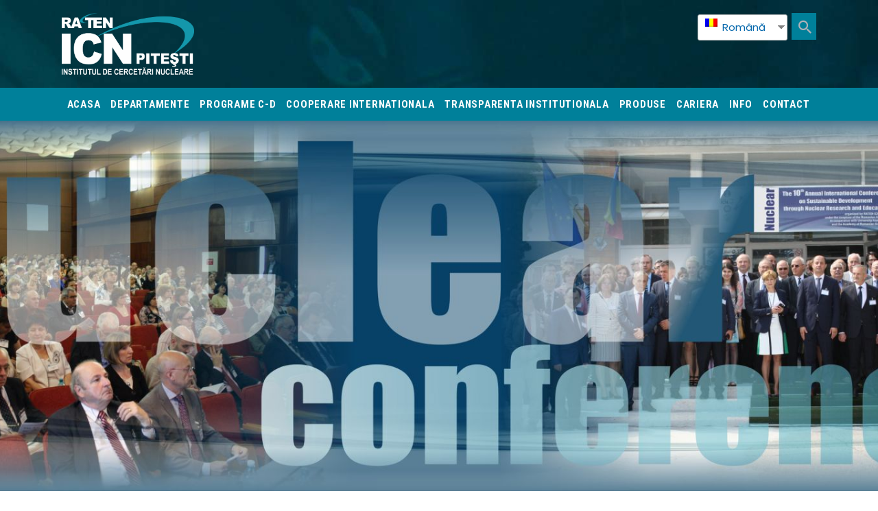

--- FILE ---
content_type: text/html; charset=UTF-8
request_url: http://nuclear.ro/conferinta/
body_size: 31361
content:
<!DOCTYPE html>
<html lang="ro-RO" class="no-js
									 scheme_default										">
<head>
			<meta charset="UTF-8">
		<meta name="viewport" content="width=device-width, initial-scale=1, maximum-scale=1">
		<meta name="format-detection" content="telephone=no">
		<link rel="profile" href="//gmpg.org/xfn/11">
		<style type="text/css" media="screen">#ui-datepicker-div.booked_custom_date_picker table.ui-datepicker-calendar tbody td a.ui-state-active,#ui-datepicker-div.booked_custom_date_picker table.ui-datepicker-calendar tbody td a.ui-state-active:hover,body #booked-profile-page input[type=submit].button-primary:hover,body .booked-list-view button.button:hover, body .booked-list-view input[type=submit].button-primary:hover,body table.booked-calendar input[type=submit].button-primary:hover,body .booked-modal input[type=submit].button-primary:hover,body table.booked-calendar th,body table.booked-calendar thead,body table.booked-calendar thead th,body table.booked-calendar .booked-appt-list .timeslot .timeslot-people button:hover,body #booked-profile-page .booked-profile-header,body #booked-profile-page .booked-tabs li.active a,body #booked-profile-page .booked-tabs li.active a:hover,body #booked-profile-page .appt-block .google-cal-button > a:hover,#ui-datepicker-div.booked_custom_date_picker .ui-datepicker-header{ background:#c4f2d4 !important; }body #booked-profile-page input[type=submit].button-primary:hover,body table.booked-calendar input[type=submit].button-primary:hover,body .booked-list-view button.button:hover, body .booked-list-view input[type=submit].button-primary:hover,body .booked-modal input[type=submit].button-primary:hover,body table.booked-calendar th,body table.booked-calendar .booked-appt-list .timeslot .timeslot-people button:hover,body #booked-profile-page .booked-profile-header,body #booked-profile-page .appt-block .google-cal-button > a:hover{ border-color:#c4f2d4 !important; }body table.booked-calendar tr.days,body table.booked-calendar tr.days th,body .booked-calendarSwitcher.calendar,body #booked-profile-page .booked-tabs,#ui-datepicker-div.booked_custom_date_picker table.ui-datepicker-calendar thead,#ui-datepicker-div.booked_custom_date_picker table.ui-datepicker-calendar thead th{ background:#039146 !important; }body table.booked-calendar tr.days th,body #booked-profile-page .booked-tabs{ border-color:#039146 !important; }#ui-datepicker-div.booked_custom_date_picker table.ui-datepicker-calendar tbody td.ui-datepicker-today a,#ui-datepicker-div.booked_custom_date_picker table.ui-datepicker-calendar tbody td.ui-datepicker-today a:hover,body #booked-profile-page input[type=submit].button-primary,body table.booked-calendar input[type=submit].button-primary,body .booked-list-view button.button, body .booked-list-view input[type=submit].button-primary,body .booked-list-view button.button, body .booked-list-view input[type=submit].button-primary,body .booked-modal input[type=submit].button-primary,body table.booked-calendar .booked-appt-list .timeslot .timeslot-people button,body #booked-profile-page .booked-profile-appt-list .appt-block.approved .status-block,body #booked-profile-page .appt-block .google-cal-button > a,body .booked-modal p.booked-title-bar,body table.booked-calendar td:hover .date span,body .booked-list-view a.booked_list_date_picker_trigger.booked-dp-active,body .booked-list-view a.booked_list_date_picker_trigger.booked-dp-active:hover,.booked-ms-modal .booked-book-appt /* Multi-Slot Booking */{ background:#56c477; }body #booked-profile-page input[type=submit].button-primary,body table.booked-calendar input[type=submit].button-primary,body .booked-list-view button.button, body .booked-list-view input[type=submit].button-primary,body .booked-list-view button.button, body .booked-list-view input[type=submit].button-primary,body .booked-modal input[type=submit].button-primary,body #booked-profile-page .appt-block .google-cal-button > a,body table.booked-calendar .booked-appt-list .timeslot .timeslot-people button,body .booked-list-view a.booked_list_date_picker_trigger.booked-dp-active,body .booked-list-view a.booked_list_date_picker_trigger.booked-dp-active:hover{ border-color:#56c477; }body .booked-modal .bm-window p i.fa,body .booked-modal .bm-window a,body .booked-appt-list .booked-public-appointment-title,body .booked-modal .bm-window p.appointment-title,.booked-ms-modal.visible:hover .booked-book-appt{ color:#56c477; }.booked-appt-list .timeslot.has-title .booked-public-appointment-title { color:inherit; }</style><meta name='robots' content='index, follow, max-image-preview:large, max-snippet:-1, max-video-preview:-1' />

	<!-- This site is optimized with the Yoast SEO plugin v17.6 - https://yoast.com/wordpress/plugins/seo/ -->
	<title>Conferinta - ICN-Pitesti</title>
	<link rel="canonical" href="https://nuclear.ro/conferinta/" />
	<meta property="og:locale" content="ro_RO" />
	<meta property="og:type" content="article" />
	<meta property="og:title" content="Conferinta - ICN-Pitesti" />
	<meta property="og:description" content="The 15th Biennial International Conference on Sustainable Development through Nuclear Research and Education Online registration Program First call Practical information PASCAL Summer School Conference archive The deadline for submitting abstracts has been extended to 15th April ! The deadlines for notification of papers acceptance and full papers submission have been extended to 19th April, 15th&hellip;" />
	<meta property="og:url" content="https://nuclear.ro/conferinta/" />
	<meta property="og:site_name" content="ICN-Pitesti" />
	<meta property="article:modified_time" content="2024-05-27T11:07:25+00:00" />
	<meta property="og:image" content="https://nuclear.ro/wp-content/uploads/2024/01/N2024_AFIS_70x100cm09-Biennial-210x300.png" />
	<meta name="twitter:card" content="summary_large_image" />
	<meta name="twitter:label1" content="Timp estimat pentru citire" />
	<meta name="twitter:data1" content="1 minut" />
	<script type="application/ld+json" class="yoast-schema-graph">{"@context":"https://schema.org","@graph":[{"@type":"WebSite","@id":"https://nuclear.ro/en/#website","url":"https://nuclear.ro/en/","name":"ICN-Pitesti","description":"","potentialAction":[{"@type":"SearchAction","target":{"@type":"EntryPoint","urlTemplate":"https://nuclear.ro/en/?s={search_term_string}"},"query-input":"required name=search_term_string"}],"inLanguage":"ro-RO"},{"@type":"ImageObject","@id":"https://nuclear.ro/conferinta/#primaryimage","inLanguage":"ro-RO","url":"https://nuclear.ro/wp-content/uploads/2024/01/N2024_AFIS_70x100cm09-Biennial-210x300.png","contentUrl":"https://nuclear.ro/wp-content/uploads/2024/01/N2024_AFIS_70x100cm09-Biennial-210x300.png"},{"@type":"WebPage","@id":"https://nuclear.ro/conferinta/#webpage","url":"https://nuclear.ro/conferinta/","name":"Conferinta - ICN-Pitesti","isPartOf":{"@id":"https://nuclear.ro/en/#website"},"primaryImageOfPage":{"@id":"https://nuclear.ro/conferinta/#primaryimage"},"datePublished":"2021-05-20T09:08:47+00:00","dateModified":"2024-05-27T11:07:25+00:00","breadcrumb":{"@id":"https://nuclear.ro/conferinta/#breadcrumb"},"inLanguage":"ro-RO","potentialAction":[{"@type":"ReadAction","target":["https://nuclear.ro/conferinta/"]}]},{"@type":"BreadcrumbList","@id":"https://nuclear.ro/conferinta/#breadcrumb","itemListElement":[{"@type":"ListItem","position":1,"name":"Home","item":"https://nuclear.ro/"},{"@type":"ListItem","position":2,"name":"Conferinta"}]}]}</script>
	<!-- / Yoast SEO plugin. -->


<link rel='dns-prefetch' href='//cdn.datatables.net' />
<link rel='dns-prefetch' href='//fonts.googleapis.com' />
<link rel="alternate" type="application/rss+xml" title="ICN-Pitesti &raquo; Flux" href="https://nuclear.ro/feed/" />
<link rel="alternate" type="application/rss+xml" title="ICN-Pitesti &raquo; Flux comentarii" href="https://nuclear.ro/comments/feed/" />
			<meta property="og:type" content="article" />
			<meta property="og:url" content="https://nuclear.ro/conferinta/" />
			<meta property="og:title" content="Conferinta" />
			<meta property="og:description" content="		
	            The 15th Biennial International Conference on Sustainable Development through Nuclear Research and Education	        
										
				Online registration
							
										
				Program
							
										
				First call
							
										
				Practical information
							
										
				PASCAL Summer School
							
										
				Conference archive
							
																
															
			The deadline for submitting abstracts has been extended to 15th April !
		
			The deadlines for notification of" />  
			<script type="text/javascript">
window._wpemojiSettings = {"baseUrl":"https:\/\/s.w.org\/images\/core\/emoji\/14.0.0\/72x72\/","ext":".png","svgUrl":"https:\/\/s.w.org\/images\/core\/emoji\/14.0.0\/svg\/","svgExt":".svg","source":{"concatemoji":"http:\/\/nuclear.ro\/wp-includes\/js\/wp-emoji-release.min.js?ver=6.1.5"}};
/*! This file is auto-generated */
!function(e,a,t){var n,r,o,i=a.createElement("canvas"),p=i.getContext&&i.getContext("2d");function s(e,t){var a=String.fromCharCode,e=(p.clearRect(0,0,i.width,i.height),p.fillText(a.apply(this,e),0,0),i.toDataURL());return p.clearRect(0,0,i.width,i.height),p.fillText(a.apply(this,t),0,0),e===i.toDataURL()}function c(e){var t=a.createElement("script");t.src=e,t.defer=t.type="text/javascript",a.getElementsByTagName("head")[0].appendChild(t)}for(o=Array("flag","emoji"),t.supports={everything:!0,everythingExceptFlag:!0},r=0;r<o.length;r++)t.supports[o[r]]=function(e){if(p&&p.fillText)switch(p.textBaseline="top",p.font="600 32px Arial",e){case"flag":return s([127987,65039,8205,9895,65039],[127987,65039,8203,9895,65039])?!1:!s([55356,56826,55356,56819],[55356,56826,8203,55356,56819])&&!s([55356,57332,56128,56423,56128,56418,56128,56421,56128,56430,56128,56423,56128,56447],[55356,57332,8203,56128,56423,8203,56128,56418,8203,56128,56421,8203,56128,56430,8203,56128,56423,8203,56128,56447]);case"emoji":return!s([129777,127995,8205,129778,127999],[129777,127995,8203,129778,127999])}return!1}(o[r]),t.supports.everything=t.supports.everything&&t.supports[o[r]],"flag"!==o[r]&&(t.supports.everythingExceptFlag=t.supports.everythingExceptFlag&&t.supports[o[r]]);t.supports.everythingExceptFlag=t.supports.everythingExceptFlag&&!t.supports.flag,t.DOMReady=!1,t.readyCallback=function(){t.DOMReady=!0},t.supports.everything||(n=function(){t.readyCallback()},a.addEventListener?(a.addEventListener("DOMContentLoaded",n,!1),e.addEventListener("load",n,!1)):(e.attachEvent("onload",n),a.attachEvent("onreadystatechange",function(){"complete"===a.readyState&&t.readyCallback()})),(e=t.source||{}).concatemoji?c(e.concatemoji):e.wpemoji&&e.twemoji&&(c(e.twemoji),c(e.wpemoji)))}(window,document,window._wpemojiSettings);
</script>
<style type="text/css">
img.wp-smiley,
img.emoji {
	display: inline !important;
	border: none !important;
	box-shadow: none !important;
	height: 1em !important;
	width: 1em !important;
	margin: 0 0.07em !important;
	vertical-align: -0.1em !important;
	background: none !important;
	padding: 0 !important;
}
</style>
	<link property="stylesheet" rel='stylesheet' id='wp-block-library-css' href='http://nuclear.ro/wp-includes/css/dist/block-library/style.min.css?ver=6.1.5' type='text/css' media='all' />
<link property="stylesheet" rel='stylesheet' id='classic-theme-styles-css' href='http://nuclear.ro/wp-includes/css/classic-themes.min.css?ver=1' type='text/css' media='all' />
<style id='global-styles-inline-css' type='text/css'>
body{--wp--preset--color--black: #000000;--wp--preset--color--cyan-bluish-gray: #abb8c3;--wp--preset--color--white: #ffffff;--wp--preset--color--pale-pink: #f78da7;--wp--preset--color--vivid-red: #cf2e2e;--wp--preset--color--luminous-vivid-orange: #ff6900;--wp--preset--color--luminous-vivid-amber: #fcb900;--wp--preset--color--light-green-cyan: #7bdcb5;--wp--preset--color--vivid-green-cyan: #00d084;--wp--preset--color--pale-cyan-blue: #8ed1fc;--wp--preset--color--vivid-cyan-blue: #0693e3;--wp--preset--color--vivid-purple: #9b51e0;--wp--preset--color--bg-color: #ffffff;--wp--preset--color--bd-color: #f1f3f6;--wp--preset--color--text-dark: #2b2b2b;--wp--preset--color--text-light: #babbc1;--wp--preset--color--text-link: #00809a;--wp--preset--color--text-hover: #32409a;--wp--preset--color--text-link-2: #f8bd43;--wp--preset--color--text-hover-2: #00809a;--wp--preset--color--text-link-3: #00809a;--wp--preset--color--text-hover-3: #005366;--wp--preset--gradient--vivid-cyan-blue-to-vivid-purple: linear-gradient(135deg,rgba(6,147,227,1) 0%,rgb(155,81,224) 100%);--wp--preset--gradient--light-green-cyan-to-vivid-green-cyan: linear-gradient(135deg,rgb(122,220,180) 0%,rgb(0,208,130) 100%);--wp--preset--gradient--luminous-vivid-amber-to-luminous-vivid-orange: linear-gradient(135deg,rgba(252,185,0,1) 0%,rgba(255,105,0,1) 100%);--wp--preset--gradient--luminous-vivid-orange-to-vivid-red: linear-gradient(135deg,rgba(255,105,0,1) 0%,rgb(207,46,46) 100%);--wp--preset--gradient--very-light-gray-to-cyan-bluish-gray: linear-gradient(135deg,rgb(238,238,238) 0%,rgb(169,184,195) 100%);--wp--preset--gradient--cool-to-warm-spectrum: linear-gradient(135deg,rgb(74,234,220) 0%,rgb(151,120,209) 20%,rgb(207,42,186) 40%,rgb(238,44,130) 60%,rgb(251,105,98) 80%,rgb(254,248,76) 100%);--wp--preset--gradient--blush-light-purple: linear-gradient(135deg,rgb(255,206,236) 0%,rgb(152,150,240) 100%);--wp--preset--gradient--blush-bordeaux: linear-gradient(135deg,rgb(254,205,165) 0%,rgb(254,45,45) 50%,rgb(107,0,62) 100%);--wp--preset--gradient--luminous-dusk: linear-gradient(135deg,rgb(255,203,112) 0%,rgb(199,81,192) 50%,rgb(65,88,208) 100%);--wp--preset--gradient--pale-ocean: linear-gradient(135deg,rgb(255,245,203) 0%,rgb(182,227,212) 50%,rgb(51,167,181) 100%);--wp--preset--gradient--electric-grass: linear-gradient(135deg,rgb(202,248,128) 0%,rgb(113,206,126) 100%);--wp--preset--gradient--midnight: linear-gradient(135deg,rgb(2,3,129) 0%,rgb(40,116,252) 100%);--wp--preset--duotone--dark-grayscale: url('#wp-duotone-dark-grayscale');--wp--preset--duotone--grayscale: url('#wp-duotone-grayscale');--wp--preset--duotone--purple-yellow: url('#wp-duotone-purple-yellow');--wp--preset--duotone--blue-red: url('#wp-duotone-blue-red');--wp--preset--duotone--midnight: url('#wp-duotone-midnight');--wp--preset--duotone--magenta-yellow: url('#wp-duotone-magenta-yellow');--wp--preset--duotone--purple-green: url('#wp-duotone-purple-green');--wp--preset--duotone--blue-orange: url('#wp-duotone-blue-orange');--wp--preset--font-size--small: 13px;--wp--preset--font-size--medium: 20px;--wp--preset--font-size--large: 36px;--wp--preset--font-size--x-large: 42px;--wp--preset--spacing--20: 0.44rem;--wp--preset--spacing--30: 0.67rem;--wp--preset--spacing--40: 1rem;--wp--preset--spacing--50: 1.5rem;--wp--preset--spacing--60: 2.25rem;--wp--preset--spacing--70: 3.38rem;--wp--preset--spacing--80: 5.06rem;}:where(.is-layout-flex){gap: 0.5em;}body .is-layout-flow > .alignleft{float: left;margin-inline-start: 0;margin-inline-end: 2em;}body .is-layout-flow > .alignright{float: right;margin-inline-start: 2em;margin-inline-end: 0;}body .is-layout-flow > .aligncenter{margin-left: auto !important;margin-right: auto !important;}body .is-layout-constrained > .alignleft{float: left;margin-inline-start: 0;margin-inline-end: 2em;}body .is-layout-constrained > .alignright{float: right;margin-inline-start: 2em;margin-inline-end: 0;}body .is-layout-constrained > .aligncenter{margin-left: auto !important;margin-right: auto !important;}body .is-layout-constrained > :where(:not(.alignleft):not(.alignright):not(.alignfull)){max-width: var(--wp--style--global--content-size);margin-left: auto !important;margin-right: auto !important;}body .is-layout-constrained > .alignwide{max-width: var(--wp--style--global--wide-size);}body .is-layout-flex{display: flex;}body .is-layout-flex{flex-wrap: wrap;align-items: center;}body .is-layout-flex > *{margin: 0;}:where(.wp-block-columns.is-layout-flex){gap: 2em;}.has-black-color{color: var(--wp--preset--color--black) !important;}.has-cyan-bluish-gray-color{color: var(--wp--preset--color--cyan-bluish-gray) !important;}.has-white-color{color: var(--wp--preset--color--white) !important;}.has-pale-pink-color{color: var(--wp--preset--color--pale-pink) !important;}.has-vivid-red-color{color: var(--wp--preset--color--vivid-red) !important;}.has-luminous-vivid-orange-color{color: var(--wp--preset--color--luminous-vivid-orange) !important;}.has-luminous-vivid-amber-color{color: var(--wp--preset--color--luminous-vivid-amber) !important;}.has-light-green-cyan-color{color: var(--wp--preset--color--light-green-cyan) !important;}.has-vivid-green-cyan-color{color: var(--wp--preset--color--vivid-green-cyan) !important;}.has-pale-cyan-blue-color{color: var(--wp--preset--color--pale-cyan-blue) !important;}.has-vivid-cyan-blue-color{color: var(--wp--preset--color--vivid-cyan-blue) !important;}.has-vivid-purple-color{color: var(--wp--preset--color--vivid-purple) !important;}.has-black-background-color{background-color: var(--wp--preset--color--black) !important;}.has-cyan-bluish-gray-background-color{background-color: var(--wp--preset--color--cyan-bluish-gray) !important;}.has-white-background-color{background-color: var(--wp--preset--color--white) !important;}.has-pale-pink-background-color{background-color: var(--wp--preset--color--pale-pink) !important;}.has-vivid-red-background-color{background-color: var(--wp--preset--color--vivid-red) !important;}.has-luminous-vivid-orange-background-color{background-color: var(--wp--preset--color--luminous-vivid-orange) !important;}.has-luminous-vivid-amber-background-color{background-color: var(--wp--preset--color--luminous-vivid-amber) !important;}.has-light-green-cyan-background-color{background-color: var(--wp--preset--color--light-green-cyan) !important;}.has-vivid-green-cyan-background-color{background-color: var(--wp--preset--color--vivid-green-cyan) !important;}.has-pale-cyan-blue-background-color{background-color: var(--wp--preset--color--pale-cyan-blue) !important;}.has-vivid-cyan-blue-background-color{background-color: var(--wp--preset--color--vivid-cyan-blue) !important;}.has-vivid-purple-background-color{background-color: var(--wp--preset--color--vivid-purple) !important;}.has-black-border-color{border-color: var(--wp--preset--color--black) !important;}.has-cyan-bluish-gray-border-color{border-color: var(--wp--preset--color--cyan-bluish-gray) !important;}.has-white-border-color{border-color: var(--wp--preset--color--white) !important;}.has-pale-pink-border-color{border-color: var(--wp--preset--color--pale-pink) !important;}.has-vivid-red-border-color{border-color: var(--wp--preset--color--vivid-red) !important;}.has-luminous-vivid-orange-border-color{border-color: var(--wp--preset--color--luminous-vivid-orange) !important;}.has-luminous-vivid-amber-border-color{border-color: var(--wp--preset--color--luminous-vivid-amber) !important;}.has-light-green-cyan-border-color{border-color: var(--wp--preset--color--light-green-cyan) !important;}.has-vivid-green-cyan-border-color{border-color: var(--wp--preset--color--vivid-green-cyan) !important;}.has-pale-cyan-blue-border-color{border-color: var(--wp--preset--color--pale-cyan-blue) !important;}.has-vivid-cyan-blue-border-color{border-color: var(--wp--preset--color--vivid-cyan-blue) !important;}.has-vivid-purple-border-color{border-color: var(--wp--preset--color--vivid-purple) !important;}.has-vivid-cyan-blue-to-vivid-purple-gradient-background{background: var(--wp--preset--gradient--vivid-cyan-blue-to-vivid-purple) !important;}.has-light-green-cyan-to-vivid-green-cyan-gradient-background{background: var(--wp--preset--gradient--light-green-cyan-to-vivid-green-cyan) !important;}.has-luminous-vivid-amber-to-luminous-vivid-orange-gradient-background{background: var(--wp--preset--gradient--luminous-vivid-amber-to-luminous-vivid-orange) !important;}.has-luminous-vivid-orange-to-vivid-red-gradient-background{background: var(--wp--preset--gradient--luminous-vivid-orange-to-vivid-red) !important;}.has-very-light-gray-to-cyan-bluish-gray-gradient-background{background: var(--wp--preset--gradient--very-light-gray-to-cyan-bluish-gray) !important;}.has-cool-to-warm-spectrum-gradient-background{background: var(--wp--preset--gradient--cool-to-warm-spectrum) !important;}.has-blush-light-purple-gradient-background{background: var(--wp--preset--gradient--blush-light-purple) !important;}.has-blush-bordeaux-gradient-background{background: var(--wp--preset--gradient--blush-bordeaux) !important;}.has-luminous-dusk-gradient-background{background: var(--wp--preset--gradient--luminous-dusk) !important;}.has-pale-ocean-gradient-background{background: var(--wp--preset--gradient--pale-ocean) !important;}.has-electric-grass-gradient-background{background: var(--wp--preset--gradient--electric-grass) !important;}.has-midnight-gradient-background{background: var(--wp--preset--gradient--midnight) !important;}.has-small-font-size{font-size: var(--wp--preset--font-size--small) !important;}.has-medium-font-size{font-size: var(--wp--preset--font-size--medium) !important;}.has-large-font-size{font-size: var(--wp--preset--font-size--large) !important;}.has-x-large-font-size{font-size: var(--wp--preset--font-size--x-large) !important;}
.wp-block-navigation a:where(:not(.wp-element-button)){color: inherit;}
:where(.wp-block-columns.is-layout-flex){gap: 2em;}
.wp-block-pullquote{font-size: 1.5em;line-height: 1.6;}
</style>
<link property="stylesheet" rel='stylesheet' id='advanced-popups-css' href='http://nuclear.ro/wp-content/plugins/advanced-popups/public/css/advanced-popups-public.css?ver=1.1.3' type='text/css' media='all' />
<link property="stylesheet" rel='stylesheet' id='booked-icons-css' href='http://nuclear.ro/wp-content/plugins/booked/assets/css/icons.css?ver=2.3.5' type='text/css' media='all' />
<link property="stylesheet" rel='stylesheet' id='booked-tooltipster-css' href='http://nuclear.ro/wp-content/plugins/booked/assets/js/tooltipster/css/tooltipster.css?ver=3.3.0' type='text/css' media='all' />
<link property="stylesheet" rel='stylesheet' id='booked-tooltipster-theme-css' href='http://nuclear.ro/wp-content/plugins/booked/assets/js/tooltipster/css/themes/tooltipster-light.css?ver=3.3.0' type='text/css' media='all' />
<link property="stylesheet" rel='stylesheet' id='booked-animations-css' href='http://nuclear.ro/wp-content/plugins/booked/assets/css/animations.css?ver=2.3.5' type='text/css' media='all' />
<link property="stylesheet" rel='stylesheet' id='booked-css-css' href='http://nuclear.ro/wp-content/plugins/booked/dist/booked.css?ver=2.3.5' type='text/css' media='all' />
<link property="stylesheet" rel='stylesheet' id='contact-form-7-css' href='http://nuclear.ro/wp-content/plugins/contact-form-7/includes/css/styles.css?ver=5.5.6' type='text/css' media='all' />
<link property="stylesheet" rel='stylesheet' id='mptt-style-css' href='http://nuclear.ro/wp-content/plugins/mp-timetable/media/css/style.css?ver=2.4.5' type='text/css' media='all' />
<link property="stylesheet" rel='stylesheet' id='rs-plugin-settings-css' href='http://nuclear.ro/wp-content/plugins/revslider/public/assets/css/rs6.css?ver=6.3.5' type='text/css' media='all' />
<style id='rs-plugin-settings-inline-css' type='text/css'>
#rs-demo-id {}
</style>
<link property="stylesheet" rel='stylesheet' id='magnific-popup-css' href='http://nuclear.ro/wp-content/plugins/trx_addons/js/magnific/magnific-popup.min.css' type='text/css' media='all' />
<link property="stylesheet" rel='stylesheet' id='trx-popup-style-css' href='http://nuclear.ro/wp-content/plugins/trx_popup/css/style.css' type='text/css' media='all' />
<link property="stylesheet" rel='stylesheet' id='trx-popup-custom-css' href='http://nuclear.ro/wp-content/plugins/trx_popup/css/custom.css' type='text/css' media='all' />
<link property="stylesheet" rel='stylesheet' id='trx-popup-stylesheet-css' href='http://nuclear.ro/wp-content/plugins/trx_popup/css/fonts/Inter/stylesheet.css' type='text/css' media='all' />
<link property="stylesheet" rel='stylesheet' id='trp-language-switcher-style-css' href='http://nuclear.ro/wp-content/plugins/translatepress-multilingual/assets/css/trp-language-switcher.css?ver=2.2.4' type='text/css' media='all' />
<link property="stylesheet" rel='stylesheet' id='bootstrap-css' href='http://nuclear.ro/wp-content/plugins/rselements/assets/css/bootstrap.min.css?ver=6.1.5' type='text/css' media='all' />
<link property="stylesheet" rel='stylesheet' id='font-awesome-latest-css' href='http://nuclear.ro/wp-content/plugins/rselements/assets/css/fontawesome.css?ver=6.1.5' type='text/css' media='all' />
<link property="stylesheet" rel='stylesheet' id='slick-css' href='http://nuclear.ro/wp-content/plugins/rselements/assets/css/slick.css?ver=6.1.5' type='text/css' media='all' />
<link property="stylesheet" rel='stylesheet' id='materialize-css' href='http://nuclear.ro/wp-content/plugins/rselements/assets/css/materialize.css?ver=6.1.5' type='text/css' media='all' />
<link property="stylesheet" rel='stylesheet' id='slick-theme-css' href='http://nuclear.ro/wp-content/plugins/rselements/assets/css/slick-theme.css?ver=6.1.5' type='text/css' media='all' />
<link property="stylesheet" rel='stylesheet' id='brands-css' href='http://nuclear.ro/wp-content/plugins/rselements/assets/css/brands.css?ver=6.1.5' type='text/css' media='all' />
<link property="stylesheet" rel='stylesheet' id='solid-css' href='http://nuclear.ro/wp-content/plugins/rselements/assets/css/solid.css?ver=6.1.5' type='text/css' media='all' />
<link property="stylesheet" rel='stylesheet' id='rsaddons-floaticon-css' href='http://nuclear.ro/wp-content/plugins/rselements/assets/fonts/flaticon.css?ver=6.1.5' type='text/css' media='all' />
<link property="stylesheet" rel='stylesheet' id='headding-title-css' href='http://nuclear.ro/wp-content/plugins/rselements/assets/css/headding-title.css?ver=6.1.5' type='text/css' media='all' />
<link property="stylesheet" rel='stylesheet' id='dataTables-css' href='//cdn.datatables.net/1.10.20/css/jquery.dataTables.min.css?ver=6.1.5' type='text/css' media='all' />
<link property="stylesheet" rel='stylesheet' id='rsaddons-pro-css' href='http://nuclear.ro/wp-content/plugins/rselements/assets/css/rsaddons.css?ver=6.1.5' type='text/css' media='all' />
<link property="stylesheet" rel='stylesheet' id='elementor-icons-css' href='http://nuclear.ro/wp-content/plugins/elementor/assets/lib/eicons/css/elementor-icons.min.css?ver=5.13.0' type='text/css' media='all' />
<link property="stylesheet" rel='stylesheet' id='elementor-frontend-css' href='http://nuclear.ro/wp-content/plugins/elementor/assets/css/frontend.min.css?ver=3.4.8' type='text/css' media='all' />
<style id='elementor-frontend-inline-css' type='text/css'>
@font-face{font-family:eicons;src:url(http://nuclear.ro/wp-content/plugins/elementor/assets/lib/eicons/fonts/eicons.eot?5.10.0);src:url(http://nuclear.ro/wp-content/plugins/elementor/assets/lib/eicons/fonts/eicons.eot?5.10.0#iefix) format("embedded-opentype"),url(http://nuclear.ro/wp-content/plugins/elementor/assets/lib/eicons/fonts/eicons.woff2?5.10.0) format("woff2"),url(http://nuclear.ro/wp-content/plugins/elementor/assets/lib/eicons/fonts/eicons.woff?5.10.0) format("woff"),url(http://nuclear.ro/wp-content/plugins/elementor/assets/lib/eicons/fonts/eicons.ttf?5.10.0) format("truetype"),url(http://nuclear.ro/wp-content/plugins/elementor/assets/lib/eicons/fonts/eicons.svg?5.10.0#eicon) format("svg");font-weight:400;font-style:normal}
.elementor-kit-28{--e-global-color-primary:#6EC1E4;--e-global-color-secondary:#54595F;--e-global-color-text:#7A7A7A;--e-global-color-accent:#61CE70;--e-global-typography-primary-font-family:"Roboto";--e-global-typography-primary-font-weight:600;--e-global-typography-secondary-font-family:"Roboto Slab";--e-global-typography-secondary-font-weight:400;--e-global-typography-text-font-family:"Roboto";--e-global-typography-text-font-weight:400;--e-global-typography-accent-font-family:"Roboto";--e-global-typography-accent-font-weight:500;}.elementor-section.elementor-section-boxed > .elementor-container{max-width:1140px;}.elementor-widget:not(:last-child){margin-bottom:20px;}{}h1.entry-title{display:var(--page-title-display);}@media(max-width:1024px){.elementor-section.elementor-section-boxed > .elementor-container{max-width:1024px;}}@media(max-width:767px){.elementor-section.elementor-section-boxed > .elementor-container{max-width:767px;}}
.elementor-274 .elementor-element.elementor-element-216e5f4 .elementor-spacer-inner{height:25px;}.elementor-274 .elementor-element.elementor-element-4263637 .rs-heading .title-inner .title{font-family:"Tahoma", Sans-serif;line-height:1.2em;letter-spacing:0px;}.elementor-274 .elementor-element.elementor-element-866f726{padding:50px 0px 0px 0px;}.elementor-274 .elementor-element.elementor-element-86ddb27 .rs-btn{text-align:center;}.elementor-274 .elementor-element.elementor-element-86ddb27 .rs-btn i{margin-left:10px;}.elementor-274 .elementor-element.elementor-element-86ddb27 .rs-btn a{padding:10px 50px 10px 50px;font-size:18px;background-color:#00323F;}.elementor-274 .elementor-element.elementor-element-86ddb27 > .elementor-widget-container{padding:0px 0px 0px 0px;}.elementor-274 .elementor-element.elementor-element-eac33f4 .rs-btn{text-align:center;}.elementor-274 .elementor-element.elementor-element-eac33f4 .rs-btn i{margin-left:10px;}.elementor-274 .elementor-element.elementor-element-eac33f4 .rs-btn a{padding:10px 95px 10px 95px;font-size:18px;background-color:#E12E06;}.elementor-274 .elementor-element.elementor-element-0828772 .rs-btn{text-align:center;}.elementor-274 .elementor-element.elementor-element-0828772 .rs-btn i{margin-left:10px;}.elementor-274 .elementor-element.elementor-element-0828772 .rs-btn a{padding:10px 100px 10px 100px;font-size:18px;background-color:#E12E06;}.elementor-274 .elementor-element.elementor-element-84fa8cc .rs-btn{text-align:center;}.elementor-274 .elementor-element.elementor-element-84fa8cc .rs-btn i{margin-left:10px;}.elementor-274 .elementor-element.elementor-element-84fa8cc .rs-btn a{padding:10px 40px 10px 40px;font-size:18px;background-color:#00323F;}.elementor-274 .elementor-element.elementor-element-3b9d226 .rs-btn{text-align:center;}.elementor-274 .elementor-element.elementor-element-3b9d226 .rs-btn i{margin-left:10px;}.elementor-274 .elementor-element.elementor-element-3b9d226 .rs-btn a{padding:10px 30px 10px 30px;font-size:18px;background-color:#00323F;}.elementor-274 .elementor-element.elementor-element-8916e58 .rs-btn{text-align:center;}.elementor-274 .elementor-element.elementor-element-8916e58 .rs-btn i{margin-left:10px;}.elementor-274 .elementor-element.elementor-element-8916e58 .rs-btn a{padding:10px 50px 10px 50px;font-size:18px;background-color:#00323F;}.elementor-274 .elementor-element.elementor-element-60c62e4 .elementor-heading-title{color:#FF0000;}.elementor-274 .elementor-element.elementor-element-60c62e4 > .elementor-widget-container{padding:0px 0px 9px 0px;}.elementor-274 .elementor-element.elementor-element-775cefa .elementor-heading-title{color:#FF0000;}.elementor-274 .elementor-element.elementor-element-775cefa > .elementor-widget-container{padding:0px 0px 9px 0px;}@media(min-width:768px){.elementor-274 .elementor-element.elementor-element-3236f2f{width:31.427%;}.elementor-274 .elementor-element.elementor-element-033624e{width:68.573%;}}
</style>
<link property="stylesheet" rel='stylesheet' id='trx_addons-icons-css' href='http://nuclear.ro/wp-content/plugins/trx_addons/css/font-icons/css/trx_addons_icons.css' type='text/css' media='all' />
<link property="stylesheet" rel='stylesheet' id='trx_addons-css' href='http://nuclear.ro/wp-content/plugins/trx_addons/css/__styles.css' type='text/css' media='all' />
<link property="stylesheet" rel='stylesheet' id='trx_addons-animations-css' href='http://nuclear.ro/wp-content/plugins/trx_addons/css/trx_addons.animations.css' type='text/css' media='all' />
<link property="stylesheet" rel='stylesheet' id='ipharm-font-google_fonts-css' href='https://fonts.googleapis.com/css?family=Poppins:300,400,500,600,700%7CRoboto+Condensed:300,400,700%7CKalam:400,700&#038;subset=latin,latin-ext' type='text/css' media='all' />
<link property="stylesheet" rel='stylesheet' id='fontello-icons-css' href='http://nuclear.ro/wp-content/themes/nuclear/skins/default/css/font-icons/css/fontello.css' type='text/css' media='all' />
<link property="stylesheet" rel='stylesheet' id='ipharm-style-css' href='http://nuclear.ro/wp-content/themes/nuclear/style.css' type='text/css' media='all' />
<link property="stylesheet" rel='stylesheet' id='mediaelement-css' href='http://nuclear.ro/wp-includes/js/mediaelement/mediaelementplayer-legacy.min.css?ver=4.2.17' type='text/css' media='all' />
<link property="stylesheet" rel='stylesheet' id='wp-mediaelement-css' href='http://nuclear.ro/wp-includes/js/mediaelement/wp-mediaelement.min.css?ver=6.1.5' type='text/css' media='all' />
<link property="stylesheet" rel='stylesheet' id='ipharm-skin-default-css' href='http://nuclear.ro/wp-content/themes/nuclear/skins/default/css/style.css' type='text/css' media='all' />
<link property="stylesheet" rel='stylesheet' id='ipharm-plugins-css' href='http://nuclear.ro/wp-content/themes/nuclear/skins/default/css/__plugins.css' type='text/css' media='all' />
<link property="stylesheet" rel='stylesheet' id='ipharm-custom-css' href='http://nuclear.ro/wp-content/themes/nuclear/skins/default/css/__custom.css' type='text/css' media='all' />
<link property="stylesheet" rel='stylesheet' id='trx_addons-responsive-css' href='http://nuclear.ro/wp-content/plugins/trx_addons/css/__responsive.css' type='text/css' media='all' />
<link property="stylesheet" rel='stylesheet' id='ipharm-responsive-css' href='http://nuclear.ro/wp-content/themes/nuclear/skins/default/css/__responsive.css' type='text/css' media='all' />
<link property="stylesheet" rel='stylesheet' id='google-fonts-1-css' href='https://fonts.googleapis.com/css?family=Roboto%3A100%2C100italic%2C200%2C200italic%2C300%2C300italic%2C400%2C400italic%2C500%2C500italic%2C600%2C600italic%2C700%2C700italic%2C800%2C800italic%2C900%2C900italic%7CRoboto+Slab%3A100%2C100italic%2C200%2C200italic%2C300%2C300italic%2C400%2C400italic%2C500%2C500italic%2C600%2C600italic%2C700%2C700italic%2C800%2C800italic%2C900%2C900italic&#038;display=auto&#038;subset=latin-ext&#038;ver=6.1.5' type='text/css' media='all' />
<script type='text/javascript' src='http://nuclear.ro/wp-includes/js/jquery/jquery.min.js?ver=3.6.1' id='jquery-core-js'></script>
<script type='text/javascript' src='http://nuclear.ro/wp-includes/js/jquery/jquery-migrate.min.js?ver=3.3.2' id='jquery-migrate-js'></script>
<link rel="https://api.w.org/" href="https://nuclear.ro/wp-json/" /><link rel="alternate" type="application/json" href="https://nuclear.ro/wp-json/wp/v2/pages/274" /><link rel="EditURI" type="application/rsd+xml" title="RSD" href="https://nuclear.ro/xmlrpc.php?rsd" />
<link rel="wlwmanifest" type="application/wlwmanifest+xml" href="http://nuclear.ro/wp-includes/wlwmanifest.xml" />
<meta name="generator" content="WordPress 6.1.5" />
<link rel='shortlink' href='https://nuclear.ro/?p=274' />
<link rel="alternate" type="application/json+oembed" href="https://nuclear.ro/wp-json/oembed/1.0/embed?url=https%3A%2F%2Fnuclear.ro%2Fconferinta%2F" />
<link rel="alternate" type="text/xml+oembed" href="https://nuclear.ro/wp-json/oembed/1.0/embed?url=https%3A%2F%2Fnuclear.ro%2Fconferinta%2F&#038;format=xml" />
		<link rel="preload" href="http://nuclear.ro/wp-content/plugins/advanced-popups/fonts/advanced-popups-icons.woff" as="font" type="font/woff" crossorigin>
		<noscript><style type="text/css">.mptt-shortcode-wrapper .mptt-shortcode-table:first-of-type{display:table!important}.mptt-shortcode-wrapper .mptt-shortcode-table .mptt-event-container:hover{height:auto!important;min-height:100%!important}body.mprm_ie_browser .mptt-shortcode-wrapper .mptt-event-container{height:auto!important}@media (max-width:767px){.mptt-shortcode-wrapper .mptt-shortcode-table:first-of-type{display:none!important}}</style></noscript><link rel="alternate" hreflang="ro-RO" href="http://nuclear.ro/conferinta/"/>
<link rel="alternate" hreflang="en-US" href="http://nuclear.ro/en/conferinta/"/>
<link rel="alternate" hreflang="ro" href="http://nuclear.ro/conferinta/"/>
<link rel="alternate" hreflang="en" href="http://nuclear.ro/en/conferinta/"/>
			<link rel="preload" href="http://nuclear.ro/wp-content/plugins/wordpress-popup/assets/hustle-ui/fonts/hustle-icons-font.woff2" as="font" type="font/woff2" crossorigin>
		<style type="text/css">.recentcomments a{display:inline !important;padding:0 !important;margin:0 !important;}</style><meta name="generator" content="Powered by Slider Revolution 6.3.5 - responsive, Mobile-Friendly Slider Plugin for WordPress with comfortable drag and drop interface." />
<link rel="icon" href="https://nuclear.ro/wp-content/uploads/2021/05/icn-90x90.png" sizes="32x32" />
<link rel="icon" href="https://nuclear.ro/wp-content/uploads/2021/05/icn.png" sizes="192x192" />
<link rel="apple-touch-icon" href="https://nuclear.ro/wp-content/uploads/2021/05/icn.png" />
<meta name="msapplication-TileImage" content="https://nuclear.ro/wp-content/uploads/2021/05/icn.png" />
<script type="text/javascript">function setREVStartSize(e){
			//window.requestAnimationFrame(function() {				 
				window.RSIW = window.RSIW===undefined ? window.innerWidth : window.RSIW;	
				window.RSIH = window.RSIH===undefined ? window.innerHeight : window.RSIH;	
				try {								
					var pw = document.getElementById(e.c).parentNode.offsetWidth,
						newh;
					pw = pw===0 || isNaN(pw) ? window.RSIW : pw;
					e.tabw = e.tabw===undefined ? 0 : parseInt(e.tabw);
					e.thumbw = e.thumbw===undefined ? 0 : parseInt(e.thumbw);
					e.tabh = e.tabh===undefined ? 0 : parseInt(e.tabh);
					e.thumbh = e.thumbh===undefined ? 0 : parseInt(e.thumbh);
					e.tabhide = e.tabhide===undefined ? 0 : parseInt(e.tabhide);
					e.thumbhide = e.thumbhide===undefined ? 0 : parseInt(e.thumbhide);
					e.mh = e.mh===undefined || e.mh=="" || e.mh==="auto" ? 0 : parseInt(e.mh,0);		
					if(e.layout==="fullscreen" || e.l==="fullscreen") 						
						newh = Math.max(e.mh,window.RSIH);					
					else{					
						e.gw = Array.isArray(e.gw) ? e.gw : [e.gw];
						for (var i in e.rl) if (e.gw[i]===undefined || e.gw[i]===0) e.gw[i] = e.gw[i-1];					
						e.gh = e.el===undefined || e.el==="" || (Array.isArray(e.el) && e.el.length==0)? e.gh : e.el;
						e.gh = Array.isArray(e.gh) ? e.gh : [e.gh];
						for (var i in e.rl) if (e.gh[i]===undefined || e.gh[i]===0) e.gh[i] = e.gh[i-1];
											
						var nl = new Array(e.rl.length),
							ix = 0,						
							sl;					
						e.tabw = e.tabhide>=pw ? 0 : e.tabw;
						e.thumbw = e.thumbhide>=pw ? 0 : e.thumbw;
						e.tabh = e.tabhide>=pw ? 0 : e.tabh;
						e.thumbh = e.thumbhide>=pw ? 0 : e.thumbh;					
						for (var i in e.rl) nl[i] = e.rl[i]<window.RSIW ? 0 : e.rl[i];
						sl = nl[0];									
						for (var i in nl) if (sl>nl[i] && nl[i]>0) { sl = nl[i]; ix=i;}															
						var m = pw>(e.gw[ix]+e.tabw+e.thumbw) ? 1 : (pw-(e.tabw+e.thumbw)) / (e.gw[ix]);					
						newh =  (e.gh[ix] * m) + (e.tabh + e.thumbh);
					}				
					if(window.rs_init_css===undefined) window.rs_init_css = document.head.appendChild(document.createElement("style"));					
					document.getElementById(e.c).height = newh+"px";
					window.rs_init_css.innerHTML += "#"+e.c+"_wrapper { height: "+newh+"px }";				
				} catch(e){
					console.log("Failure at Presize of Slider:" + e)
				}					   
			//});
		  };</script>
<style type="text/css" id="trx_addons-inline-styles-inline-css">.trx_addons_inline_741599409 img{max-height:7.5em;}.trx_addons_inline_698876628 img{max-height:7.5em;}.trx_addons_inline_525324769 img{max-height:80px;}.sc_layouts_title_title{font-size:0.2em}.custom-logo-link,.sc_layouts_logo{font-size:0.8em}</style>
<style id="elementor-post-20">.elementor-20 .elementor-element.elementor-element-088db64:not(.elementor-motion-effects-element-type-background), .elementor-20 .elementor-element.elementor-element-088db64 > .elementor-motion-effects-container > .elementor-motion-effects-layer{background-image:url("https://nuclear.ro/wp-content/uploads/2021/05/SITE-ICN_2021_backgroud2.4C7.2reflex1sus-1-scaled.jpg");}.elementor-20 .elementor-element.elementor-element-088db64{transition:background 0.3s, border 0.3s, border-radius 0.3s, box-shadow 0.3s;}.elementor-20 .elementor-element.elementor-element-088db64 > .elementor-background-overlay{transition:background 0.3s, border-radius 0.3s, opacity 0.3s;}.elementor-20 .elementor-element.elementor-element-32cbc66 .logo_image{max-height:7.5em;}.elementor-20 .elementor-element.elementor-element-d9824ca > .elementor-widget-container{background-color:#02010100;}.elementor-20 .elementor-element.elementor-element-1ebfb38 > .elementor-widget-container{padding:5px 0px 7px 10px;background-color:#00809A;}.elementor-20 .elementor-element.elementor-element-cb97b75 > .elementor-container > .elementor-column > .elementor-widget-wrap{align-content:center;align-items:center;}.elementor-20 .elementor-element.elementor-element-cb97b75:not(.elementor-motion-effects-element-type-background), .elementor-20 .elementor-element.elementor-element-cb97b75 > .elementor-motion-effects-container > .elementor-motion-effects-layer{background-image:url("https://nuclear.ro/wp-content/uploads/2021/05/SITE-ICN_2021_backgroud2.4C7.2reflex1sus-1-scaled.jpg");}.elementor-20 .elementor-element.elementor-element-cb97b75{transition:background 0.3s, border 0.3s, border-radius 0.3s, box-shadow 0.3s;}.elementor-20 .elementor-element.elementor-element-cb97b75 > .elementor-background-overlay{transition:background 0.3s, border-radius 0.3s, opacity 0.3s;}.elementor-20 .elementor-element.elementor-element-dc3cdb1 .logo_image{max-height:7.5em;}.elementor-20 .elementor-element.elementor-element-8a1cb9c > .elementor-widget-container{background-color:#02010100;}.elementor-20 .elementor-element.elementor-element-6cfb667:not(.elementor-motion-effects-element-type-background), .elementor-20 .elementor-element.elementor-element-6cfb667 > .elementor-motion-effects-container > .elementor-motion-effects-layer{background-color:#00809A;}.elementor-20 .elementor-element.elementor-element-6cfb667{transition:background 0.3s, border 0.3s, border-radius 0.3s, box-shadow 0.3s;padding:0px 0px 0px 0px;}.elementor-20 .elementor-element.elementor-element-6cfb667 > .elementor-background-overlay{transition:background 0.3s, border-radius 0.3s, opacity 0.3s;}@media(max-width:767px){.elementor-20 .elementor-element.elementor-element-8909a1c{width:44%;}.elementor-20 .elementor-element.elementor-element-0e3c727{width:56%;}}@media(min-width:768px){.elementor-20 .elementor-element.elementor-element-3b4f2f0{width:59.062%;}.elementor-20 .elementor-element.elementor-element-d525831{width:12.645%;}.elementor-20 .elementor-element.elementor-element-3743b2f{width:3.252%;}.elementor-20 .elementor-element.elementor-element-b36ca31{width:28.81%;}.elementor-20 .elementor-element.elementor-element-0e3c727{width:37.522%;}}@media(max-width:1024px) and (min-width:768px){.elementor-20 .elementor-element.elementor-element-a5cb254{width:29%;}.elementor-20 .elementor-element.elementor-element-3b4f2f0{width:48%;}}</style>
<style id="elementor-post-8">.elementor-8 .elementor-element.elementor-element-93d91f6:not(.elementor-motion-effects-element-type-background), .elementor-8 .elementor-element.elementor-element-93d91f6 > .elementor-motion-effects-container > .elementor-motion-effects-layer{background-color:#F1F3F6;}.elementor-8 .elementor-element.elementor-element-93d91f6{transition:background 0.3s, border 0.3s, border-radius 0.3s, box-shadow 0.3s;}.elementor-8 .elementor-element.elementor-element-93d91f6 > .elementor-background-overlay{transition:background 0.3s, border-radius 0.3s, opacity 0.3s;}.elementor-8 .elementor-element.elementor-element-db97e1f .elementor-spacer-inner{height:25px;}.elementor-8 .elementor-element.elementor-element-7a41d3d{--divider-border-style:solid;--divider-color:#2BB2CB;--divider-border-width:2px;}.elementor-8 .elementor-element.elementor-element-7a41d3d .elementor-divider-separator{width:100%;}.elementor-8 .elementor-element.elementor-element-7a41d3d .elementor-divider{padding-top:10px;padding-bottom:10px;}.elementor-8 .elementor-element.elementor-element-b023348 .elementor-spacer-inner{height:13px;}.elementor-8 .elementor-element.elementor-element-a108139 .logo_image{max-height:80px;}.elementor-8 .elementor-element.elementor-element-6933d7a .elementor-spacer-inner{height:9px;}.elementor-8 .elementor-element.elementor-element-5fe4ffa .elementor-spacer-inner{height:11px;}.elementor-8 .elementor-element.elementor-element-5295fbc .elementor-spacer-inner{height:9px;}.elementor-8 .elementor-element.elementor-element-364c505 .elementor-spacer-inner{height:11px;}.elementor-8 .elementor-element.elementor-element-8e54781 .elementor-spacer-inner{height:9px;}.elementor-8 .elementor-element.elementor-element-a026070 > .elementor-widget-container{margin:-13px 0px 0px 0px;}.elementor-8 .elementor-element.elementor-element-61a162f > .elementor-widget-container{margin:-13px 0px 0px 0px;}.elementor-8 .elementor-element.elementor-element-b5979ab > .elementor-widget-container{margin:-15px 0px 0px 0px;}.elementor-8 .elementor-element.elementor-element-91241aa .elementor-spacer-inner{height:35px;}.elementor-8 .elementor-element.elementor-element-3c95ec1{transition:background 0.3s, border 0.3s, border-radius 0.3s, box-shadow 0.3s;}.elementor-8 .elementor-element.elementor-element-3c95ec1 > .elementor-background-overlay{transition:background 0.3s, border-radius 0.3s, opacity 0.3s;}.elementor-8 .elementor-element.elementor-element-e4c6431 .elementor-spacer-inner{height:25px;}.elementor-8 .elementor-element.elementor-element-62a888b > .elementor-container > .elementor-column > .elementor-widget-wrap{align-content:center;align-items:center;}.elementor-8 .elementor-element.elementor-element-067add9{color:#97A4B8;}.elementor-8 .elementor-element.elementor-element-8a4fb70 .elementor-spacer-inner{height:25px;}@media(max-width:1024px) and (min-width:768px){.elementor-8 .elementor-element.elementor-element-d0a50fb{width:50%;}.elementor-8 .elementor-element.elementor-element-1acf109{width:50%;}.elementor-8 .elementor-element.elementor-element-8b10e28{width:50%;}}</style>
<link href="https://fonts.googleapis.com/css?family=Roboto:400" rel="stylesheet" property="stylesheet" media="all" type="text/css" >
<link property="stylesheet" rel='stylesheet' id='forminator-module-css-2093-css' href='https://nuclear.ro/wp-content/uploads/forminator/css/style-2093.css?ver=1662026749' type='text/css' media='all' />
<link property="stylesheet" rel='stylesheet' id='forminator-icons-css' href='http://nuclear.ro/wp-content/plugins/forminator/assets/forminator-ui/css/forminator-icons.min.css?ver=1.15.12' type='text/css' media='all' />
<link property="stylesheet" rel='stylesheet' id='forminator-utilities-css' href='http://nuclear.ro/wp-content/plugins/forminator/assets/forminator-ui/css/src/forminator-utilities.min.css?ver=1.15.12' type='text/css' media='all' />
<link property="stylesheet" rel='stylesheet' id='forminator-grid-enclosed-css' href='http://nuclear.ro/wp-content/plugins/forminator/assets/forminator-ui/css/src/grid/forminator-grid.enclosed.min.css?ver=1.15.12' type='text/css' media='all' />
<link property="stylesheet" rel='stylesheet' id='forminator-forms-flat-base-css' href='http://nuclear.ro/wp-content/plugins/forminator/assets/forminator-ui/css/src/form/forminator-form-flat.base.min.css?ver=1.15.12' type='text/css' media='all' />
<link property="stylesheet" rel='stylesheet' id='forminator-forms-flat-select2-css' href='http://nuclear.ro/wp-content/plugins/forminator/assets/forminator-ui/css/src/form/forminator-form-flat.select2.min.css?ver=1.15.12' type='text/css' media='all' />
<link property="stylesheet" rel='stylesheet' id='forminator-forms-flat-full-css' href='http://nuclear.ro/wp-content/plugins/forminator/assets/forminator-ui/css/src/form/forminator-form-flat.full.min.css?ver=1.15.12' type='text/css' media='all' />
<link property="stylesheet" rel='stylesheet' id='buttons-css' href='http://nuclear.ro/wp-includes/css/buttons.min.css?ver=6.1.5' type='text/css' media='all' />
<link property="stylesheet" rel='stylesheet' id='forminator-module-css-293-css' href='https://nuclear.ro/wp-content/uploads/forminator/css/style-293.css?ver=1708932158' type='text/css' media='all' />
<link property="stylesheet" rel='stylesheet' id='forminator-grid-default-css' href='http://nuclear.ro/wp-content/plugins/forminator/assets/forminator-ui/css/src/grid/forminator-grid.open.min.css?ver=1.15.12' type='text/css' media='all' />
<link property="stylesheet" rel='stylesheet' id='forminator-forms-default-base-css' href='http://nuclear.ro/wp-content/plugins/forminator/assets/forminator-ui/css/src/form/forminator-form-default.base.min.css?ver=1.15.12' type='text/css' media='all' />
<link property="stylesheet" rel='stylesheet' id='hustle_icons-css' href='http://nuclear.ro/wp-content/plugins/wordpress-popup/assets/hustle-ui/css/hustle-icons.min.css?ver=4.4.13.1' type='text/css' media='all' />
<link property="stylesheet" rel='stylesheet' id='hustle_global-css' href='http://nuclear.ro/wp-content/plugins/wordpress-popup/assets/hustle-ui/css/hustle-global.min.css?ver=4.4.13.1' type='text/css' media='all' />
<link property="stylesheet" rel='stylesheet' id='hustle_info-css' href='http://nuclear.ro/wp-content/plugins/wordpress-popup/assets/hustle-ui/css/hustle-info.min.css?ver=4.4.13.1' type='text/css' media='all' />
<link property="stylesheet" rel='stylesheet' id='hustle_popup-css' href='http://nuclear.ro/wp-content/plugins/wordpress-popup/assets/hustle-ui/css/hustle-popup.min.css?ver=4.4.13.1' type='text/css' media='all' />
<link property="stylesheet" rel='stylesheet' id='hustle-fonts-css' href='https://fonts.googleapis.com/css?family=Open+Sans%3Aregular%2C700&#038;display=swap&#038;ver=1.0' type='text/css' media='all' />
<link property="stylesheet" rel='stylesheet' id='e-animations-css' href='http://nuclear.ro/wp-content/plugins/elementor/assets/lib/animations/animations.min.css?ver=3.4.8' type='text/css' media='all' />
</head>

<body class="page-template-default page page-id-274 wp-custom-logo ua_chrome translatepress-ro_RO skin_default scheme_default blog_mode_page body_style_wide is_single sidebar_hide expand_content remove_margins trx_addons_present header_type_custom header_style_header-custom-20 header_position_default menu_side_hide no_layout fixed_blocks_sticky elementor-default elementor-kit-28 elementor-page elementor-page-274">

	<svg xmlns="http://www.w3.org/2000/svg" viewBox="0 0 0 0" width="0" height="0" focusable="false" role="none" style="visibility: hidden; position: absolute; left: -9999px; overflow: hidden;" ><defs><filter id="wp-duotone-dark-grayscale"><feColorMatrix color-interpolation-filters="sRGB" type="matrix" values=" .299 .587 .114 0 0 .299 .587 .114 0 0 .299 .587 .114 0 0 .299 .587 .114 0 0 " /><feComponentTransfer color-interpolation-filters="sRGB" ><feFuncR type="table" tableValues="0 0.49803921568627" /><feFuncG type="table" tableValues="0 0.49803921568627" /><feFuncB type="table" tableValues="0 0.49803921568627" /><feFuncA type="table" tableValues="1 1" /></feComponentTransfer><feComposite in2="SourceGraphic" operator="in" /></filter></defs></svg><svg xmlns="http://www.w3.org/2000/svg" viewBox="0 0 0 0" width="0" height="0" focusable="false" role="none" style="visibility: hidden; position: absolute; left: -9999px; overflow: hidden;" ><defs><filter id="wp-duotone-grayscale"><feColorMatrix color-interpolation-filters="sRGB" type="matrix" values=" .299 .587 .114 0 0 .299 .587 .114 0 0 .299 .587 .114 0 0 .299 .587 .114 0 0 " /><feComponentTransfer color-interpolation-filters="sRGB" ><feFuncR type="table" tableValues="0 1" /><feFuncG type="table" tableValues="0 1" /><feFuncB type="table" tableValues="0 1" /><feFuncA type="table" tableValues="1 1" /></feComponentTransfer><feComposite in2="SourceGraphic" operator="in" /></filter></defs></svg><svg xmlns="http://www.w3.org/2000/svg" viewBox="0 0 0 0" width="0" height="0" focusable="false" role="none" style="visibility: hidden; position: absolute; left: -9999px; overflow: hidden;" ><defs><filter id="wp-duotone-purple-yellow"><feColorMatrix color-interpolation-filters="sRGB" type="matrix" values=" .299 .587 .114 0 0 .299 .587 .114 0 0 .299 .587 .114 0 0 .299 .587 .114 0 0 " /><feComponentTransfer color-interpolation-filters="sRGB" ><feFuncR type="table" tableValues="0.54901960784314 0.98823529411765" /><feFuncG type="table" tableValues="0 1" /><feFuncB type="table" tableValues="0.71764705882353 0.25490196078431" /><feFuncA type="table" tableValues="1 1" /></feComponentTransfer><feComposite in2="SourceGraphic" operator="in" /></filter></defs></svg><svg xmlns="http://www.w3.org/2000/svg" viewBox="0 0 0 0" width="0" height="0" focusable="false" role="none" style="visibility: hidden; position: absolute; left: -9999px; overflow: hidden;" ><defs><filter id="wp-duotone-blue-red"><feColorMatrix color-interpolation-filters="sRGB" type="matrix" values=" .299 .587 .114 0 0 .299 .587 .114 0 0 .299 .587 .114 0 0 .299 .587 .114 0 0 " /><feComponentTransfer color-interpolation-filters="sRGB" ><feFuncR type="table" tableValues="0 1" /><feFuncG type="table" tableValues="0 0.27843137254902" /><feFuncB type="table" tableValues="0.5921568627451 0.27843137254902" /><feFuncA type="table" tableValues="1 1" /></feComponentTransfer><feComposite in2="SourceGraphic" operator="in" /></filter></defs></svg><svg xmlns="http://www.w3.org/2000/svg" viewBox="0 0 0 0" width="0" height="0" focusable="false" role="none" style="visibility: hidden; position: absolute; left: -9999px; overflow: hidden;" ><defs><filter id="wp-duotone-midnight"><feColorMatrix color-interpolation-filters="sRGB" type="matrix" values=" .299 .587 .114 0 0 .299 .587 .114 0 0 .299 .587 .114 0 0 .299 .587 .114 0 0 " /><feComponentTransfer color-interpolation-filters="sRGB" ><feFuncR type="table" tableValues="0 0" /><feFuncG type="table" tableValues="0 0.64705882352941" /><feFuncB type="table" tableValues="0 1" /><feFuncA type="table" tableValues="1 1" /></feComponentTransfer><feComposite in2="SourceGraphic" operator="in" /></filter></defs></svg><svg xmlns="http://www.w3.org/2000/svg" viewBox="0 0 0 0" width="0" height="0" focusable="false" role="none" style="visibility: hidden; position: absolute; left: -9999px; overflow: hidden;" ><defs><filter id="wp-duotone-magenta-yellow"><feColorMatrix color-interpolation-filters="sRGB" type="matrix" values=" .299 .587 .114 0 0 .299 .587 .114 0 0 .299 .587 .114 0 0 .299 .587 .114 0 0 " /><feComponentTransfer color-interpolation-filters="sRGB" ><feFuncR type="table" tableValues="0.78039215686275 1" /><feFuncG type="table" tableValues="0 0.94901960784314" /><feFuncB type="table" tableValues="0.35294117647059 0.47058823529412" /><feFuncA type="table" tableValues="1 1" /></feComponentTransfer><feComposite in2="SourceGraphic" operator="in" /></filter></defs></svg><svg xmlns="http://www.w3.org/2000/svg" viewBox="0 0 0 0" width="0" height="0" focusable="false" role="none" style="visibility: hidden; position: absolute; left: -9999px; overflow: hidden;" ><defs><filter id="wp-duotone-purple-green"><feColorMatrix color-interpolation-filters="sRGB" type="matrix" values=" .299 .587 .114 0 0 .299 .587 .114 0 0 .299 .587 .114 0 0 .299 .587 .114 0 0 " /><feComponentTransfer color-interpolation-filters="sRGB" ><feFuncR type="table" tableValues="0.65098039215686 0.40392156862745" /><feFuncG type="table" tableValues="0 1" /><feFuncB type="table" tableValues="0.44705882352941 0.4" /><feFuncA type="table" tableValues="1 1" /></feComponentTransfer><feComposite in2="SourceGraphic" operator="in" /></filter></defs></svg><svg xmlns="http://www.w3.org/2000/svg" viewBox="0 0 0 0" width="0" height="0" focusable="false" role="none" style="visibility: hidden; position: absolute; left: -9999px; overflow: hidden;" ><defs><filter id="wp-duotone-blue-orange"><feColorMatrix color-interpolation-filters="sRGB" type="matrix" values=" .299 .587 .114 0 0 .299 .587 .114 0 0 .299 .587 .114 0 0 .299 .587 .114 0 0 " /><feComponentTransfer color-interpolation-filters="sRGB" ><feFuncR type="table" tableValues="0.098039215686275 1" /><feFuncG type="table" tableValues="0 0.66274509803922" /><feFuncB type="table" tableValues="0.84705882352941 0.41960784313725" /><feFuncA type="table" tableValues="1 1" /></feComponentTransfer><feComposite in2="SourceGraphic" operator="in" /></filter></defs></svg>
	<div class="body_wrap">

		<div class="page_wrap">
			
							<a class="ipharm_skip_link skip_to_content_link" href="#content_skip_link_anchor" tabindex="1">Skip to content</a>
								<a class="ipharm_skip_link skip_to_footer_link" href="#footer_skip_link_anchor" tabindex="1">Skip to footer</a>
				
				<header class="top_panel top_panel_custom top_panel_custom_20 top_panel_custom_header-home-4				 without_bg_image">
			<div data-elementor-type="wp-post" data-elementor-id="20" class="elementor elementor-20" data-elementor-settings="[]">
							<div class="elementor-section-wrap">
							<section class="elementor-section elementor-top-section elementor-element elementor-element-088db64 sc_layouts_row sc_layouts_row_type_compact sc_layouts_hide_on_mobile elementor-section-stretched elementor-section-boxed elementor-section-height-default elementor-section-height-default sc_fly_static" data-id="088db64" data-element_type="section" data-settings="{&quot;stretch_section&quot;:&quot;section-stretched&quot;,&quot;background_background&quot;:&quot;classic&quot;}">
						<div class="elementor-container elementor-column-gap-no">
					<div class="elementor-column elementor-col-25 elementor-top-column elementor-element elementor-element-a5cb254 sc_inner_width_none sc_content_align_inherit sc_layouts_column_icons_position_left sc_fly_static" data-id="a5cb254" data-element_type="column">
			<div class="elementor-widget-wrap elementor-element-populated">
								<div class="sc_layouts_item elementor-element elementor-element-32cbc66 animation_type_block sc_fly_static elementor-widget elementor-widget-trx_sc_layouts_logo" data-id="32cbc66" data-element_type="widget" data-widget_type="trx_sc_layouts_logo.default">
				<div class="elementor-widget-container">
			<a href="https://nuclear.ro/"
		class="sc_layouts_logo sc_layouts_logo_default trx_addons_inline_741599409"><img class="logo_image"
					src="//nuclear.ro/wp-content/uploads/2021/05/logo-ICN___2021-2363x1100-85.25.30.0alb2682.png"
										alt="ICN-Pitesti" width="2363" height="1100"></a>		</div>
				</div>
					</div>
		</div>
				<div class="elementor-column elementor-col-25 elementor-top-column elementor-element elementor-element-3b4f2f0 sc_layouts_hide_on_mobile sc_inner_width_none sc_content_align_inherit sc_layouts_column_icons_position_left sc_fly_static" data-id="3b4f2f0" data-element_type="column">
			<div class="elementor-widget-wrap">
									</div>
		</div>
				<div class="elementor-column elementor-col-25 elementor-top-column elementor-element elementor-element-d525831 sc_inner_width_none sc_content_align_inherit sc_layouts_column_icons_position_left sc_fly_static" data-id="d525831" data-element_type="column">
			<div class="elementor-widget-wrap elementor-element-populated">
								<div class="sc_layouts_item elementor-element elementor-element-d9824ca animation_type_block sc_fly_static elementor-widget elementor-widget-shortcode" data-id="d9824ca" data-element_type="widget" data-widget_type="shortcode.default">
				<div class="elementor-widget-container">
					<div class="elementor-shortcode"><div class="trp_language_switcher_shortcode">
<div class="trp-language-switcher trp-language-switcher-container" data-no-translation >
    <div class="trp-ls-shortcode-current-language">
        <a href="#" class="trp-ls-shortcode-disabled-language trp-ls-disabled-language" title="Română" onclick="event.preventDefault()">
			<img class="trp-flag-image" src="http://nuclear.ro/wp-content/plugins/translatepress-multilingual/assets/images/flags/ro_RO.png" width="18" height="12" alt="ro_RO" title="Română"> Română		</a>
    </div>
    <div class="trp-ls-shortcode-language">
                <a href="#" class="trp-ls-shortcode-disabled-language trp-ls-disabled-language"  title="Română" onclick="event.preventDefault()">
			<img class="trp-flag-image" src="http://nuclear.ro/wp-content/plugins/translatepress-multilingual/assets/images/flags/ro_RO.png" width="18" height="12" alt="ro_RO" title="Română"> Română		</a>
                    <a href="http://nuclear.ro/en/conferinta/" title="English">
            <img class="trp-flag-image" src="http://nuclear.ro/wp-content/plugins/translatepress-multilingual/assets/images/flags/en_US.png" width="18" height="12" alt="en_US" title="English"> English        </a>

        </div>
    <script type="application/javascript">
        // need to have the same with set from JS on both divs. Otherwise it can push stuff around in HTML
        var trp_ls_shortcodes = document.querySelectorAll('.trp-language-switcher');
        if ( trp_ls_shortcodes.length > 0) {
            // get the last language switcher added
            var trp_el = trp_ls_shortcodes[trp_ls_shortcodes.length - 1];

            /* Added extra check to not execute width adjustment on the shortcode language switcher placed inside
             * trp_ald_ls_shortcode_popup Automatic User Language Detection Popup.
             * A similar script is executed there to adjust width.
             */
            if ( ! ( (" " + trp_el.parentNode.className + " ").replace(/[\n\t]/g, " ").indexOf(" trp_ald_ls_shortcode_popup ") > -1 ) ){
                // above expression is vanilla JS for "does not have CSS class trp_ald_ls_shortcode_popup" in the parent node

                var trp_shortcode_language_item = trp_el.querySelector( '.trp-ls-shortcode-language' )
                // set width
                var trp_ls_shortcode_width                                               = trp_shortcode_language_item.offsetWidth + 16;
                trp_shortcode_language_item.style.width                                  = trp_ls_shortcode_width + 'px';
                trp_el.querySelector( '.trp-ls-shortcode-current-language' ).style.width = trp_ls_shortcode_width + 'px';

                // We're putting this on display: none after we have its width.
                trp_shortcode_language_item.style.display = 'none';
            }
        }
    </script>
</div>
</div></div>
				</div>
				</div>
					</div>
		</div>
				<div class="elementor-column elementor-col-25 elementor-top-column elementor-element elementor-element-3743b2f sc_inner_width_none sc_content_align_inherit sc_layouts_column_icons_position_left sc_fly_static" data-id="3743b2f" data-element_type="column">
			<div class="elementor-widget-wrap elementor-element-populated">
								<div class="sc_layouts_item elementor-element elementor-element-1ebfb38 animation_type_block sc_fly_static elementor-widget elementor-widget-trx_sc_layouts_search" data-id="1ebfb38" data-element_type="widget" data-widget_type="trx_sc_layouts_search.default">
				<div class="elementor-widget-container">
			<div class="sc_layouts_search"><div class="search_wrap search_style_fullscreen layouts_search">
	<div class="search_form_wrap">
		<form role="search" method="get" class="search_form" action="https://nuclear.ro/">
			<input type="hidden" value="" name="post_types">
			<input type="text" class="search_field" placeholder="Search" value="" name="s">
			<button type="submit" class="search_submit trx_addons_icon-search"></button>
							<a class="search_close trx_addons_icon-delete"></a>
					</form>
	</div>
	</div></div>		</div>
				</div>
					</div>
		</div>
							</div>
		</section>
				<section class="elementor-section elementor-top-section elementor-element elementor-element-cb97b75 elementor-section-content-middle sc_layouts_row sc_layouts_row_type_compact sc_layouts_hide_on_wide sc_layouts_hide_on_desktop sc_layouts_hide_on_notebook sc_layouts_hide_on_tablet elementor-section-boxed elementor-section-height-default elementor-section-height-default sc_fly_static" data-id="cb97b75" data-element_type="section" data-settings="{&quot;background_background&quot;:&quot;classic&quot;}">
						<div class="elementor-container elementor-column-gap-extended">
					<div class="elementor-column elementor-col-33 elementor-top-column elementor-element elementor-element-8909a1c sc_inner_width_none sc_content_align_inherit sc_layouts_column_icons_position_left sc_fly_static" data-id="8909a1c" data-element_type="column">
			<div class="elementor-widget-wrap elementor-element-populated">
								<div class="sc_layouts_item elementor-element elementor-element-dc3cdb1 animation_type_block sc_fly_static elementor-widget elementor-widget-trx_sc_layouts_logo" data-id="dc3cdb1" data-element_type="widget" data-widget_type="trx_sc_layouts_logo.default">
				<div class="elementor-widget-container">
			<a href="https://nuclear.ro/"
		class="sc_layouts_logo sc_layouts_logo_default trx_addons_inline_698876628"><img class="logo_image"
					src="//nuclear.ro/wp-content/uploads/2021/05/logo-ICN___2021-2363x1100-85.25.30.0alb2682.png"
										alt="ICN-Pitesti" width="2363" height="1100"></a>		</div>
				</div>
					</div>
		</div>
				<div class="elementor-column elementor-col-33 elementor-top-column elementor-element elementor-element-b36ca31 sc_inner_width_none sc_content_align_inherit sc_layouts_column_icons_position_left sc_fly_static" data-id="b36ca31" data-element_type="column">
			<div class="elementor-widget-wrap elementor-element-populated">
								<div class="sc_layouts_item elementor-element elementor-element-8a1cb9c animation_type_block sc_fly_static elementor-widget elementor-widget-shortcode" data-id="8a1cb9c" data-element_type="widget" data-widget_type="shortcode.default">
				<div class="elementor-widget-container">
					<div class="elementor-shortcode"><div class="trp_language_switcher_shortcode">
<div class="trp-language-switcher trp-language-switcher-container" data-no-translation >
    <div class="trp-ls-shortcode-current-language">
        <a href="#" class="trp-ls-shortcode-disabled-language trp-ls-disabled-language" title="Română" onclick="event.preventDefault()">
			<img class="trp-flag-image" src="http://nuclear.ro/wp-content/plugins/translatepress-multilingual/assets/images/flags/ro_RO.png" width="18" height="12" alt="ro_RO" title="Română"> Română		</a>
    </div>
    <div class="trp-ls-shortcode-language">
                <a href="#" class="trp-ls-shortcode-disabled-language trp-ls-disabled-language"  title="Română" onclick="event.preventDefault()">
			<img class="trp-flag-image" src="http://nuclear.ro/wp-content/plugins/translatepress-multilingual/assets/images/flags/ro_RO.png" width="18" height="12" alt="ro_RO" title="Română"> Română		</a>
                    <a href="http://nuclear.ro/en/conferinta/" title="English">
            <img class="trp-flag-image" src="http://nuclear.ro/wp-content/plugins/translatepress-multilingual/assets/images/flags/en_US.png" width="18" height="12" alt="en_US" title="English"> English        </a>

        </div>
    <script type="application/javascript">
        // need to have the same with set from JS on both divs. Otherwise it can push stuff around in HTML
        var trp_ls_shortcodes = document.querySelectorAll('.trp-language-switcher');
        if ( trp_ls_shortcodes.length > 0) {
            // get the last language switcher added
            var trp_el = trp_ls_shortcodes[trp_ls_shortcodes.length - 1];

            /* Added extra check to not execute width adjustment on the shortcode language switcher placed inside
             * trp_ald_ls_shortcode_popup Automatic User Language Detection Popup.
             * A similar script is executed there to adjust width.
             */
            if ( ! ( (" " + trp_el.parentNode.className + " ").replace(/[\n\t]/g, " ").indexOf(" trp_ald_ls_shortcode_popup ") > -1 ) ){
                // above expression is vanilla JS for "does not have CSS class trp_ald_ls_shortcode_popup" in the parent node

                var trp_shortcode_language_item = trp_el.querySelector( '.trp-ls-shortcode-language' )
                // set width
                var trp_ls_shortcode_width                                               = trp_shortcode_language_item.offsetWidth + 16;
                trp_shortcode_language_item.style.width                                  = trp_ls_shortcode_width + 'px';
                trp_el.querySelector( '.trp-ls-shortcode-current-language' ).style.width = trp_ls_shortcode_width + 'px';

                // We're putting this on display: none after we have its width.
                trp_shortcode_language_item.style.display = 'none';
            }
        }
    </script>
</div>
</div></div>
				</div>
				</div>
					</div>
		</div>
				<div class="elementor-column elementor-col-33 elementor-top-column elementor-element elementor-element-0e3c727 sc-mobile_layouts_column_align_right sc_layouts_column sc_layouts_column_align_right sc_layouts_column sc_inner_width_none sc_content_align_inherit sc_layouts_column_icons_position_left sc_fly_static" data-id="0e3c727" data-element_type="column">
			<div class="elementor-widget-wrap elementor-element-populated">
								<div class="sc_layouts_item elementor-element elementor-element-422ce14 animation_type_block sc_fly_static elementor-widget elementor-widget-trx_sc_layouts_menu" data-id="422ce14" data-element_type="widget" data-widget_type="trx_sc_layouts_menu.default">
				<div class="elementor-widget-container">
			<div class="sc_layouts_iconed_text sc_layouts_menu_mobile_button">
		<a class="sc_layouts_item_link sc_layouts_iconed_text_link" href="#">
			<span class="sc_layouts_item_icon sc_layouts_iconed_text_icon trx_addons_icon-menu"></span>
		</a>
	</div><nav class="sc_layouts_menu sc_layouts_menu_default sc_layouts_menu_dir_horizontal menu_hover_fade" itemtype="//schema.org/SiteNavigationElement" itemscope="itemscope" data-animation-in="none" data-animation-out="none"><ul id="sc_layouts_menu_992725783" class="sc_layouts_menu_nav"><li id="menu-item-52" class="menu-item menu-item-type-post_type menu-item-object-page menu-item-home menu-item-52"><a href="https://nuclear.ro/"><span>Acasa</span></a></li><li id="menu-item-129" class="menu-item menu-item-type-post_type menu-item-object-page menu-item-129"><a href="https://nuclear.ro/departamente/"><span>Departamente</span></a></li><li id="menu-item-178" class="menu-item menu-item-type-post_type menu-item-object-page menu-item-178"><a href="https://nuclear.ro/programe-c-d/"><span>Programe C-D</span></a></li><li id="menu-item-226" class="menu-item menu-item-type-post_type menu-item-object-page menu-item-226"><a href="https://nuclear.ro/colaborare-internationala/"><span>Cooperare Internationala</span></a></li><li id="menu-item-235" class="menu-item menu-item-type-post_type menu-item-object-page menu-item-235"><a href="https://nuclear.ro/transparenta-institutionala/"><span>Transparenta institutionala</span></a></li><li id="menu-item-244" class="menu-item menu-item-type-post_type menu-item-object-page menu-item-244"><a href="https://nuclear.ro/produse-servicii-si-tehnologii/"><span>Produse</span></a></li><li id="menu-item-247" class="menu-item menu-item-type-post_type menu-item-object-post menu-item-247"><a href="https://nuclear.ro/cariera/"><span>Cariera</span></a></li><li id="menu-item-1939" class="menu-item menu-item-type-post_type menu-item-object-page menu-item-1939"><a href="https://nuclear.ro/info/"><span>Info</span></a></li><li id="menu-item-253" class="menu-item menu-item-type-post_type menu-item-object-page menu-item-253"><a href="https://nuclear.ro/contact/"><span>Contact</span></a></li></ul></nav>		</div>
				</div>
					</div>
		</div>
							</div>
		</section>
				<section class="elementor-section elementor-top-section elementor-element elementor-element-6cfb667 sc_layouts_row_fixed sc_layouts_row_fixed_always sc_layouts_hide_on_mobile elementor-section-boxed elementor-section-height-default elementor-section-height-default sc_fly_static" data-id="6cfb667" data-element_type="section" data-settings="{&quot;background_background&quot;:&quot;classic&quot;}">
						<div class="elementor-container elementor-column-gap-no">
					<div class="elementor-column elementor-col-100 elementor-top-column elementor-element elementor-element-c8310ad sc_inner_width_none sc_content_align_inherit sc_layouts_column_icons_position_left sc_fly_static" data-id="c8310ad" data-element_type="column">
			<div class="elementor-widget-wrap elementor-element-populated">
								<div class="sc_layouts_item elementor-element elementor-element-3180414 scheme_orange_turquoise animation_type_block sc_fly_static elementor-widget elementor-widget-trx_sc_layouts_menu" data-id="3180414" data-element_type="widget" data-widget_type="trx_sc_layouts_menu.default">
				<div class="elementor-widget-container">
			<nav class="sc_layouts_menu sc_layouts_menu_default sc_layouts_menu_dir_horizontal menu_hover_color_line" itemtype="//schema.org/SiteNavigationElement" itemscope="itemscope" data-animation-in="fadeIn" data-animation-out="fadeOut"><ul id="menu_main" class="sc_layouts_menu_nav menu_main_nav"><li class="menu-item menu-item-type-post_type menu-item-object-page menu-item-home menu-item-52"><a href="https://nuclear.ro/"><span>Acasa</span></a></li><li class="menu-item menu-item-type-post_type menu-item-object-page menu-item-129"><a href="https://nuclear.ro/departamente/"><span>Departamente</span></a></li><li class="menu-item menu-item-type-post_type menu-item-object-page menu-item-178"><a href="https://nuclear.ro/programe-c-d/"><span>Programe C-D</span></a></li><li class="menu-item menu-item-type-post_type menu-item-object-page menu-item-226"><a href="https://nuclear.ro/colaborare-internationala/"><span>Cooperare Internationala</span></a></li><li class="menu-item menu-item-type-post_type menu-item-object-page menu-item-235"><a href="https://nuclear.ro/transparenta-institutionala/"><span>Transparenta institutionala</span></a></li><li class="menu-item menu-item-type-post_type menu-item-object-page menu-item-244"><a href="https://nuclear.ro/produse-servicii-si-tehnologii/"><span>Produse</span></a></li><li class="menu-item menu-item-type-post_type menu-item-object-post menu-item-247"><a href="https://nuclear.ro/cariera/"><span>Cariera</span></a></li><li class="menu-item menu-item-type-post_type menu-item-object-page menu-item-1939"><a href="https://nuclear.ro/info/"><span>Info</span></a></li><li class="menu-item menu-item-type-post_type menu-item-object-page menu-item-253"><a href="https://nuclear.ro/contact/"><span>Contact</span></a></li></ul></nav>		</div>
				</div>
					</div>
		</div>
							</div>
		</section>
						</div>
					</div>
		</header>
<div class="menu_mobile_overlay"></div>
<div class="menu_mobile menu_mobile_fullscreen scheme_default">
	<div class="menu_mobile_inner">
		<a class="menu_mobile_close theme_button_close" tabindex="0"><span class="theme_button_close_icon"></span></a>
		<nav class="menu_mobile_nav_area" itemscope="itemscope" itemtype="http://schema.org/SiteNavigationElement"><ul id="menu_mobile_1026419452"><li id="menu_mobile-item-52" class="menu-item menu-item-type-post_type menu-item-object-page menu-item-home menu-item-52"><a href="https://nuclear.ro/"><span>Acasa</span></a></li><li id="menu_mobile-item-129" class="menu-item menu-item-type-post_type menu-item-object-page menu-item-129"><a href="https://nuclear.ro/departamente/"><span>Departamente</span></a></li><li id="menu_mobile-item-178" class="menu-item menu-item-type-post_type menu-item-object-page menu-item-178"><a href="https://nuclear.ro/programe-c-d/"><span>Programe C-D</span></a></li><li id="menu_mobile-item-226" class="menu-item menu-item-type-post_type menu-item-object-page menu-item-226"><a href="https://nuclear.ro/colaborare-internationala/"><span>Cooperare Internationala</span></a></li><li id="menu_mobile-item-235" class="menu-item menu-item-type-post_type menu-item-object-page menu-item-235"><a href="https://nuclear.ro/transparenta-institutionala/"><span>Transparenta institutionala</span></a></li><li id="menu_mobile-item-244" class="menu-item menu-item-type-post_type menu-item-object-page menu-item-244"><a href="https://nuclear.ro/produse-servicii-si-tehnologii/"><span>Produse</span></a></li><li id="menu_mobile-item-247" class="menu-item menu-item-type-post_type menu-item-object-post menu-item-247"><a href="https://nuclear.ro/cariera/"><span>Cariera</span></a></li><li id="menu_mobile-item-1939" class="menu-item menu-item-type-post_type menu-item-object-page menu-item-1939"><a href="https://nuclear.ro/info/"><span>Info</span></a></li><li id="menu_mobile-item-253" class="menu-item menu-item-type-post_type menu-item-object-page menu-item-253"><a href="https://nuclear.ro/contact/"><span>Contact</span></a></li></ul></nav><div class="search_wrap search_style_normal search_mobile">
	<div class="search_form_wrap">
		<form role="search" method="get" class="search_form" action="https://nuclear.ro/">
			<input type="hidden" value="" name="post_types">
			<input type="text" class="search_field" placeholder="Search" value="" name="s">
			<button type="submit" class="search_submit trx_addons_icon-search"></button>
					</form>
	</div>
	</div>	</div>
</div>

			<div class="page_content_wrap">
								<div class="content_wrap">

					<div class="content">
												<a id="content_skip_link_anchor" class="ipharm_skip_link_anchor" href="#"></a>
						
<article id="post-274"
	class="post_item_single post_type_page post-274 page type-page status-publish hentry"			itemscope="itemscope" 
			itemprop="mainEntityOfPage" 
			itemtype="http://schema.org/WebPage" 
			itemid="https://nuclear.ro/conferinta/"
			content="Conferinta"
			>

		<div class="structured_data_snippets">
		<meta itemprop="headline" content="Conferinta">
		<meta itemprop="datePublished" content="2021-05-20">
		<meta itemprop="dateModified" content="2024-05-27">
		<div itemscope="itemscope" itemprop="publisher" itemtype="http://schema.org/Organization">
			<meta itemprop="name" content="ICN-Pitesti">
			<meta itemprop="telephone" content="">
			<meta itemprop="address" content="">
							<meta itemprop="logo" itemtype="http://schema.org/ImageObject" content="//nuclear.ro/wp-content/uploads/2021/05/logo-ICN___2021-2363x1100-85.25.30.0alb2682.png">
						</div>
					<div itemscope="itemscope" itemprop="author" itemtype="http://schema.org/Person">
				<meta itemprop="name" content="admin">
			</div>
				</div>
	
	<div class="post_content entry-content">
				<div data-elementor-type="wp-page" data-elementor-id="274" class="elementor elementor-274" data-elementor-settings="[]">
							<div class="elementor-section-wrap">
							<section class="elementor-section elementor-top-section elementor-element elementor-element-78ffadd elementor-section-boxed elementor-section-height-default elementor-section-height-default sc_fly_static" data-id="78ffadd" data-element_type="section">
						<div class="elementor-container elementor-column-gap-extended">
					<div class="elementor-column elementor-col-100 elementor-top-column elementor-element elementor-element-bcc95ec sc_inner_width_none sc_content_align_inherit sc_layouts_column_icons_position_left sc_fly_static" data-id="bcc95ec" data-element_type="column">
			<div class="elementor-widget-wrap elementor-element-populated">
								<div class="elementor-element elementor-element-d662ae8 animation_type_block sc_fly_static elementor-widget elementor-widget-slider_revolution" data-id="d662ae8" data-element_type="widget" data-widget_type="slider_revolution.default">
				<div class="elementor-widget-container">
			
		<div class="wp-block-themepunch-revslider">
			<!-- START Slider 5 REVOLUTION SLIDER 6.3.5 --><p class="rs-p-wp-fix"></p>
			<rs-module-wrap id="rev_slider_6_1_wrapper" data-source="gallery" style="background:transparent;padding:0;margin:0px auto;margin-top:0;margin-bottom:0;">
				<rs-module id="rev_slider_6_1" style="" data-version="6.3.5">
					<rs-slides>
						<rs-slide data-key="rs-6" data-title="Slide" data-anim="ei:d;eo:d;s:1000;r:0;t:fade;sl:0;">
							<img decoding="async" src="//nuclear.ro/wp-content/uploads/2021/05/SITE-ICN_2021_back_Nuclear07.jpg" title="SITE-ICN_2021_back_Nuclear07" width="1920" height="576" class="rev-slidebg" data-no-retina>
<!---->						</rs-slide>
					</rs-slides>
				</rs-module>
				<script type="text/javascript">
					setREVStartSize({c: 'rev_slider_6_1',rl:[1240,1024,778,480],el:[540],gw:[1240],gh:[540],type:'hero',justify:'',layout:'fullwidth',mh:"0"});
					var	revapi6,
						tpj;
					function revinit_revslider61() {
					jQuery(function() {
						tpj = jQuery;
						revapi6 = tpj("#rev_slider_6_1");
						if(revapi6==undefined || revapi6.revolution == undefined){
							revslider_showDoubleJqueryError("rev_slider_6_1");
						}else{
							revapi6.revolution({
								sliderType:"hero",
								sliderLayout:"fullwidth",
								visibilityLevels:"1240,1024,778,480",
								gridwidth:1240,
								gridheight:540,
								perspective:600,
								perspectiveType:"global",
								editorheight:"540,768,960,720",
								responsiveLevels:"1240,1024,778,480",
								progressBar:{disableProgressBar:true},
								navigation: {
									onHoverStop:false
								},
								fallbacks: {
									allowHTML5AutoPlayOnAndroid:true
								},
							});
						}
						
					});
					} // End of RevInitScript
				var once_revslider61 = false;
				if (document.readyState === "loading") {document.addEventListener('readystatechange',function() { if((document.readyState === "interactive" || document.readyState === "complete") && !once_revslider61 ) { once_revslider61 = true; revinit_revslider61();}});} else {once_revslider61 = true; revinit_revslider61();}
				</script>
			</rs-module-wrap>
			<!-- END REVOLUTION SLIDER -->
</div>

				</div>
				</div>
					</div>
		</div>
							</div>
		</section>
				<section class="elementor-section elementor-top-section elementor-element elementor-element-7159290 elementor-section-boxed elementor-section-height-default elementor-section-height-default sc_fly_static" data-id="7159290" data-element_type="section">
						<div class="elementor-container elementor-column-gap-extended">
					<div class="elementor-column elementor-col-100 elementor-top-column elementor-element elementor-element-37a4cde sc_inner_width_none sc_content_align_inherit sc_layouts_column_icons_position_left sc_fly_static" data-id="37a4cde" data-element_type="column">
			<div class="elementor-widget-wrap elementor-element-populated">
								<div class="elementor-element elementor-element-216e5f4 animation_type_block sc_fly_static elementor-widget elementor-widget-spacer" data-id="216e5f4" data-element_type="widget" data-widget_type="spacer.default">
				<div class="elementor-widget-container">
					<div class="elementor-spacer">
			<div class="elementor-spacer-inner"></div>
		</div>
				</div>
				</div>
				<div class="elementor-element elementor-element-4263637 animation_type_block sc_fly_static elementor-widget elementor-widget-rs-heading" data-id="4263637" data-element_type="widget" data-widget_type="rs-heading.default">
				<div class="elementor-widget-container">
			        <div class="rs-heading default  ">
        	<div class="title-inner">
        		      		
	            <h2 class="title"><span class="watermark"></span>The 15th Biennial International Conference on Sustainable Development through Nuclear Research and Education</h2>	        </div>
	                </div>

        		</div>
				</div>
					</div>
		</div>
							</div>
		</section>
				<section class="elementor-section elementor-top-section elementor-element elementor-element-866f726 elementor-section-boxed elementor-section-height-default elementor-section-height-default sc_fly_static" data-id="866f726" data-element_type="section">
						<div class="elementor-container elementor-column-gap-extended">
					<div class="elementor-column elementor-col-50 elementor-top-column elementor-element elementor-element-3236f2f sc_inner_width_none sc_content_align_inherit sc_layouts_column_icons_position_left sc_fly_static" data-id="3236f2f" data-element_type="column">
			<div class="elementor-widget-wrap elementor-element-populated">
								<div class="elementor-element elementor-element-86ddb27 animation_type_block sc_fly_static elementor-widget elementor-widget-rs-button" data-id="86ddb27" data-element_type="widget" data-widget_type="rs-button.default">
				<div class="elementor-widget-container">
				
		
		<div class="rs-btn">
						<a class="readon rs_button" href="" >				
				<span class="btn_text">Online registration</span>
									<i class="fa fa fa-angle-right"></i>
							</a>
		</div>    
			</div>
				</div>
				<div class="elementor-element elementor-element-eac33f4 animation_type_block sc_fly_static elementor-widget elementor-widget-rs-button" data-id="eac33f4" data-element_type="widget" data-widget_type="rs-button.default">
				<div class="elementor-widget-container">
				
		
		<div class="rs-btn">
						<a class="readon rs_button" href="https://nuclear.ro/wp-content/uploads/2024/05/Program-Final_de-printat.pdf" >				
				<span class="btn_text">Program</span>
									<i class="fa fa fa-angle-right"></i>
							</a>
		</div>    
			</div>
				</div>
				<div class="elementor-element elementor-element-0828772 animation_type_block sc_fly_static elementor-invisible elementor-widget elementor-widget-rs-button" data-id="0828772" data-element_type="widget" data-settings="{&quot;_animation&quot;:&quot;bounceIn&quot;}" data-widget_type="rs-button.default">
				<div class="elementor-widget-container">
				
		
		<div class="rs-btn">
						<a class="readon rs_button" href="https://nuclear.ro/wp-content/uploads/2024/01/N2024__First-Call_final2-1.pdf" >				
				<span class="btn_text">First call</span>
									<i class="fa fa fa-angle-right"></i>
							</a>
		</div>    
			</div>
				</div>
				<div class="elementor-element elementor-element-84fa8cc animation_type_block sc_fly_static elementor-widget elementor-widget-rs-button" data-id="84fa8cc" data-element_type="widget" data-widget_type="rs-button.default">
				<div class="elementor-widget-container">
				
		
		<div class="rs-btn">
						<a class="readon rs_button" href="https://nuclear.ro/practical-information-2024/" >				
				<span class="btn_text">Practical information</span>
									<i class="fa fa fa-angle-right"></i>
							</a>
		</div>    
			</div>
				</div>
				<div class="elementor-element elementor-element-3b9d226 animation_type_block sc_fly_static elementor-widget elementor-widget-rs-button" data-id="3b9d226" data-element_type="widget" data-widget_type="rs-button.default">
				<div class="elementor-widget-container">
				
		
		<div class="rs-btn">
						<a class="readon rs_button" href="https://nuclear.ro/wp-content/uploads/2024/03/Summer-School-PASCAL.pdf" >				
				<span class="btn_text">PASCAL Summer School</span>
									<i class="fa fa fa-angle-right"></i>
							</a>
		</div>    
			</div>
				</div>
				<div class="elementor-element elementor-element-8916e58 animation_type_block sc_fly_static elementor-widget elementor-widget-rs-button" data-id="8916e58" data-element_type="widget" data-widget_type="rs-button.default">
				<div class="elementor-widget-container">
				
		
		<div class="rs-btn">
						<a class="readon rs_button" href="https://nuclear.ro/category/arhiva-conferinta/" >				
				<span class="btn_text">Conference archive</span>
									<i class="fa fa fa-angle-right"></i>
							</a>
		</div>    
			</div>
				</div>
					</div>
		</div>
				<div class="elementor-column elementor-col-50 elementor-top-column elementor-element elementor-element-033624e sc_inner_width_none sc_content_align_inherit sc_layouts_column_icons_position_left sc_fly_static" data-id="033624e" data-element_type="column">
			<div class="elementor-widget-wrap elementor-element-populated">
								<div class="elementor-element elementor-element-7f7f84f animation_type_block sc_fly_static elementor-widget elementor-widget-image" data-id="7f7f84f" data-element_type="widget" data-widget_type="image.default">
				<div class="elementor-widget-container">
																<a href="https://nuclear.ro/wp-content/uploads/2024/01/N2024_AFIS_70x100cm09-Biennial.png" data-elementor-open-lightbox="yes" data-elementor-lightbox-title="N2024_AFIS_[70x100cm]=09 (Biennial!)">
							<img decoding="async" width="210" height="300" src="https://nuclear.ro/wp-content/uploads/2024/01/N2024_AFIS_70x100cm09-Biennial-210x300.png" class="attachment-medium size-medium" alt="" loading="lazy" srcset="https://nuclear.ro/wp-content/uploads/2024/01/N2024_AFIS_70x100cm09-Biennial-210x300.png 210w, https://nuclear.ro/wp-content/uploads/2024/01/N2024_AFIS_70x100cm09-Biennial-717x1024.png 717w, https://nuclear.ro/wp-content/uploads/2024/01/N2024_AFIS_70x100cm09-Biennial-768x1097.png 768w, https://nuclear.ro/wp-content/uploads/2024/01/N2024_AFIS_70x100cm09-Biennial-1076x1536.png 1076w, https://nuclear.ro/wp-content/uploads/2024/01/N2024_AFIS_70x100cm09-Biennial-1434x2048.png 1434w, https://nuclear.ro/wp-content/uploads/2024/01/N2024_AFIS_70x100cm09-Biennial-8x12.png 8w, https://nuclear.ro/wp-content/uploads/2024/01/N2024_AFIS_70x100cm09-Biennial-370x528.png 370w, https://nuclear.ro/wp-content/uploads/2024/01/N2024_AFIS_70x100cm09-Biennial-780x1114.png 780w, https://nuclear.ro/wp-content/uploads/2024/01/N2024_AFIS_70x100cm09-Biennial-390x557.png 390w" sizes="(max-width: 210px) 100vw, 210px" />								</a>
															</div>
				</div>
				<div class="elementor-element elementor-element-60c62e4 animation_type_block sc_fly_static elementor-widget elementor-widget-heading" data-id="60c62e4" data-element_type="widget" data-widget_type="heading.default">
				<div class="elementor-widget-container">
			<h3 class="elementor-heading-title elementor-size-default">The deadline for submitting abstracts has been extended to 15th April !
</h3>		</div>
				</div>
				<div class="elementor-element elementor-element-775cefa animation_type_block sc_fly_static elementor-widget elementor-widget-heading" data-id="775cefa" data-element_type="widget" data-widget_type="heading.default">
				<div class="elementor-widget-container">
			<h3 class="elementor-heading-title elementor-size-default">The deadlines for notification of papers acceptance and full papers submission have been extended to 19th April, 15th May, respectively

</h3>		</div>
				</div>
					</div>
		</div>
							</div>
		</section>
						</div>
					</div>
			</div><!-- .entry-content -->

	
</article>
						</div><!-- /.content -->
											</div><!-- /.content_wrap -->
								</div><!-- /.page_content_wrap -->
							<a id="footer_skip_link_anchor" class="ipharm_skip_link_anchor" href="#"></a>
				<footer class="footer_wrap footer_custom footer_custom_8 footer_custom_main-footer-gray												">
			<div data-elementor-type="wp-post" data-elementor-id="8" class="elementor elementor-8" data-elementor-settings="[]">
							<div class="elementor-section-wrap">
							<section class="elementor-section elementor-top-section elementor-element elementor-element-93d91f6 elementor-section-boxed elementor-section-height-default elementor-section-height-default sc_fly_static" data-id="93d91f6" data-element_type="section" data-settings="{&quot;background_background&quot;:&quot;classic&quot;}">
						<div class="elementor-container elementor-column-gap-no">
					<div class="elementor-column elementor-col-100 elementor-top-column elementor-element elementor-element-c97d898 sc_inner_width_none sc_content_align_inherit sc_layouts_column_icons_position_left sc_fly_static" data-id="c97d898" data-element_type="column">
			<div class="elementor-widget-wrap elementor-element-populated">
								<section class="elementor-section elementor-inner-section elementor-element elementor-element-847cd94 elementor-section-boxed elementor-section-height-default elementor-section-height-default sc_fly_static" data-id="847cd94" data-element_type="section">
						<div class="elementor-container elementor-column-gap-extended">
					<div class="elementor-column elementor-col-100 elementor-inner-column elementor-element elementor-element-93bc312 sc_inner_width_none sc_content_align_inherit sc_layouts_column_icons_position_left sc_fly_static" data-id="93bc312" data-element_type="column">
			<div class="elementor-widget-wrap elementor-element-populated">
								<div class="sc_layouts_item elementor-element elementor-element-db97e1f animation_type_block sc_fly_static elementor-widget elementor-widget-spacer" data-id="db97e1f" data-element_type="widget" data-widget_type="spacer.default">
				<div class="elementor-widget-container">
					<div class="elementor-spacer">
			<div class="elementor-spacer-inner"></div>
		</div>
				</div>
				</div>
				<div class="sc_layouts_item elementor-element elementor-element-7a41d3d sc_layouts_hide_on_mobile elementor-widget-divider--view-line animation_type_block sc_fly_static elementor-widget elementor-widget-divider" data-id="7a41d3d" data-element_type="widget" data-widget_type="divider.default">
				<div class="elementor-widget-container">
					<div class="elementor-divider">
			<span class="elementor-divider-separator">
						</span>
		</div>
				</div>
				</div>
				<div class="sc_layouts_item elementor-element elementor-element-b023348 animation_type_block sc_fly_static elementor-widget elementor-widget-spacer" data-id="b023348" data-element_type="widget" data-widget_type="spacer.default">
				<div class="elementor-widget-container">
					<div class="elementor-spacer">
			<div class="elementor-spacer-inner"></div>
		</div>
				</div>
				</div>
					</div>
		</div>
							</div>
		</section>
				<section class="elementor-section elementor-inner-section elementor-element elementor-element-5f8416f sc_layouts_row sc_layouts_row_type_compact elementor-section-boxed elementor-section-height-default elementor-section-height-default sc_fly_static" data-id="5f8416f" data-element_type="section">
						<div class="elementor-container elementor-column-gap-extended">
					<div class="elementor-column elementor-col-33 elementor-inner-column elementor-element elementor-element-d0a50fb sc_inner_width_none sc_content_align_inherit sc_layouts_column_icons_position_left sc_fly_static" data-id="d0a50fb" data-element_type="column">
			<div class="elementor-widget-wrap elementor-element-populated">
								<div class="sc_layouts_item elementor-element elementor-element-a108139 animation_type_block sc_fly_static elementor-widget elementor-widget-trx_sc_layouts_logo" data-id="a108139" data-element_type="widget" data-widget_type="trx_sc_layouts_logo.default">
				<div class="elementor-widget-container">
			<a href="https://nuclear.ro/"
		class="sc_layouts_logo sc_layouts_logo_default trx_addons_inline_525324769"><img class="logo_image"
					src="//nuclear.ro/wp-content/uploads/2021/05/logo-ICN___2021-2363x1100-85.25.30.02681.png"
										alt="ICN-Pitesti" width="2364" height="1100"></a>		</div>
				</div>
				<div class="sc_layouts_item elementor-element elementor-element-6933d7a animation_type_block sc_fly_static elementor-widget elementor-widget-spacer" data-id="6933d7a" data-element_type="widget" data-widget_type="spacer.default">
				<div class="elementor-widget-container">
					<div class="elementor-spacer">
			<div class="elementor-spacer-inner"></div>
		</div>
				</div>
				</div>
					</div>
		</div>
				<div class="elementor-column elementor-col-33 elementor-inner-column elementor-element elementor-element-1acf109 sc_inner_width_none sc_content_align_inherit sc_layouts_column_icons_position_left sc_fly_static" data-id="1acf109" data-element_type="column">
			<div class="elementor-widget-wrap elementor-element-populated">
								<div class="sc_layouts_item elementor-element elementor-element-5fe4ffa animation_type_block sc_fly_static elementor-widget elementor-widget-spacer" data-id="5fe4ffa" data-element_type="widget" data-widget_type="spacer.default">
				<div class="elementor-widget-container">
					<div class="elementor-spacer">
			<div class="elementor-spacer-inner"></div>
		</div>
				</div>
				</div>
				<div class="sc_layouts_item elementor-element elementor-element-a751ad8 animation_type_block sc_fly_static elementor-widget elementor-widget-trx_sc_title" data-id="a751ad8" data-element_type="widget" data-widget_type="trx_sc_title.default">
				<div class="elementor-widget-container">
			<div		class="sc_title sc_title_default"><h6 class="sc_item_title sc_title_title sc_item_title_style_default sc_item_title_tag"
			><span class="sc_item_title_text">Link-uri utile</span></h6></div>		</div>
				</div>
				<div class="sc_layouts_item elementor-element elementor-element-5295fbc sc_layouts_hide_on_mobile animation_type_block sc_fly_static elementor-widget elementor-widget-spacer" data-id="5295fbc" data-element_type="widget" data-widget_type="spacer.default">
				<div class="elementor-widget-container">
					<div class="elementor-spacer">
			<div class="elementor-spacer-inner"></div>
		</div>
				</div>
				</div>
				<div class="sc_layouts_item elementor-element elementor-element-ddcb74b animation_type_block sc_fly_static elementor-widget elementor-widget-text-editor" data-id="ddcb74b" data-element_type="widget" data-widget_type="text-editor.default">
				<div class="elementor-widget-container">
							<p><a href="https://nuclear.ro/wp-content/uploads/2021/05/GHID_de_comportare_in_caz_de_accident_nuclear_sau_urgenta_radiologica.pdf">Ghid de comportare in caz de accident nuclear</a></p><p><a href="https://www.raten.ro/">RATEN</a><br /><a href="https://www.gov.ro/">Guvernul României</a><br /><a href="http://energie.gov.ro/">Ministerul Energiei</a><br /><a href="https://www.research.gov.ro/">Ministerul Cercetarii, Inovarii si Digitalizarii</a><br /><a href="https://www.nuclearelectrica.ro/">SN Nuclearelectrica</a><br /><a href="http://www.cncan.ro/">CNCAN</a><br /><a href="https://mail.nuclear.ro/owa/auth/logon.aspx?replaceCurrent=1&amp;url=https%3a%2f%2fmail.nuclear.ro%2fowa">Webmail</a></p>						</div>
				</div>
					</div>
		</div>
				<div class="elementor-column elementor-col-33 elementor-inner-column elementor-element elementor-element-8b10e28 sc_inner_width_none sc_content_align_inherit sc_layouts_column_icons_position_left sc_fly_static" data-id="8b10e28" data-element_type="column">
			<div class="elementor-widget-wrap elementor-element-populated">
								<div class="sc_layouts_item elementor-element elementor-element-364c505 animation_type_block sc_fly_static elementor-widget elementor-widget-spacer" data-id="364c505" data-element_type="widget" data-widget_type="spacer.default">
				<div class="elementor-widget-container">
					<div class="elementor-spacer">
			<div class="elementor-spacer-inner"></div>
		</div>
				</div>
				</div>
				<div class="sc_layouts_item elementor-element elementor-element-2c139e6 animation_type_block sc_fly_static elementor-widget elementor-widget-trx_sc_title" data-id="2c139e6" data-element_type="widget" data-widget_type="trx_sc_title.default">
				<div class="elementor-widget-container">
			<div		class="sc_title sc_title_default"><h5 class="sc_item_title sc_title_title sc_item_title_style_default sc_item_title_tag"
			><span class="sc_item_title_text">Contact</span></h5></div>		</div>
				</div>
				<div class="sc_layouts_item elementor-element elementor-element-8e54781 sc_layouts_hide_on_mobile animation_type_block sc_fly_static elementor-widget elementor-widget-spacer" data-id="8e54781" data-element_type="widget" data-widget_type="spacer.default">
				<div class="elementor-widget-container">
					<div class="elementor-spacer">
			<div class="elementor-spacer-inner"></div>
		</div>
				</div>
				</div>
				<div class="sc_layouts_item elementor-element elementor-element-f23a3ea animation_type_block sc_fly_static elementor-widget elementor-widget-trx_sc_layouts_iconed_text" data-id="f23a3ea" data-element_type="widget" data-widget_type="trx_sc_layouts_iconed_text.default">
				<div class="elementor-widget-container">
			<div class="sc_layouts_iconed_text"><span class="sc_layouts_item_icon sc_layouts_iconed_text_icon icon-placeholder sc_icon_type_icons"></span><span class="sc_layouts_item_details sc_layouts_iconed_text_details"><span class="sc_layouts_item_details_line1 sc_layouts_iconed_text_line1">Str. Campului Nr. 1, POB 78, 115400 - Mioveni, Judetul Arges, Romania.</span></span><!-- /.sc_layouts_iconed_text_details --></div><!-- /.sc_layouts_iconed_text -->		</div>
				</div>
				<div class="sc_layouts_item elementor-element elementor-element-a026070 animation_type_block sc_fly_static elementor-widget elementor-widget-trx_sc_layouts_iconed_text" data-id="a026070" data-element_type="widget" data-widget_type="trx_sc_layouts_iconed_text.default">
				<div class="elementor-widget-container">
			<div class="sc_layouts_iconed_text"><span class="sc_layouts_item_icon sc_layouts_iconed_text_icon icon-phone-call sc_icon_type_icons"></span><span class="sc_layouts_item_details sc_layouts_iconed_text_details"><span class="sc_layouts_item_details_line1 sc_layouts_iconed_text_line1">+ 40 248 21.34.00 </span></span><!-- /.sc_layouts_iconed_text_details --></div><!-- /.sc_layouts_iconed_text -->		</div>
				</div>
				<div class="sc_layouts_item elementor-element elementor-element-61a162f animation_type_block sc_fly_static elementor-widget elementor-widget-trx_sc_layouts_iconed_text" data-id="61a162f" data-element_type="widget" data-widget_type="trx_sc_layouts_iconed_text.default">
				<div class="elementor-widget-container">
			<div class="sc_layouts_iconed_text"><span class="sc_layouts_item_icon sc_layouts_iconed_text_icon icon-fax-2 sc_icon_type_icons"></span><span class="sc_layouts_item_details sc_layouts_iconed_text_details"><span class="sc_layouts_item_details_line1 sc_layouts_iconed_text_line1">+ 40 248 26.24.49 </span></span><!-- /.sc_layouts_iconed_text_details --></div><!-- /.sc_layouts_iconed_text -->		</div>
				</div>
				<div class="sc_layouts_item elementor-element elementor-element-b5979ab animation_type_block sc_fly_static elementor-widget elementor-widget-trx_sc_layouts_iconed_text" data-id="b5979ab" data-element_type="widget" data-widget_type="trx_sc_layouts_iconed_text.default">
				<div class="elementor-widget-container">
			<div class="sc_layouts_iconed_text"><span class="sc_layouts_item_icon sc_layouts_iconed_text_icon icon-email-1 sc_icon_type_icons"></span><span class="sc_layouts_item_details sc_layouts_iconed_text_details"><span class="sc_layouts_item_details_line1 sc_layouts_iconed_text_line1">office@nuclear.ro</span></span><!-- /.sc_layouts_iconed_text_details --></div><!-- /.sc_layouts_iconed_text -->		</div>
				</div>
					</div>
		</div>
							</div>
		</section>
				<section class="elementor-section elementor-inner-section elementor-element elementor-element-8287d59 elementor-section-boxed elementor-section-height-default elementor-section-height-default sc_fly_static" data-id="8287d59" data-element_type="section">
						<div class="elementor-container elementor-column-gap-extended">
					<div class="elementor-column elementor-col-100 elementor-inner-column elementor-element elementor-element-385fc1b sc_inner_width_none sc_content_align_inherit sc_layouts_column_icons_position_left sc_fly_static" data-id="385fc1b" data-element_type="column">
			<div class="elementor-widget-wrap elementor-element-populated">
								<div class="sc_layouts_item elementor-element elementor-element-91241aa animation_type_block sc_fly_static elementor-widget elementor-widget-spacer" data-id="91241aa" data-element_type="widget" data-widget_type="spacer.default">
				<div class="elementor-widget-container">
					<div class="elementor-spacer">
			<div class="elementor-spacer-inner"></div>
		</div>
				</div>
				</div>
					</div>
		</div>
							</div>
		</section>
					</div>
		</div>
							</div>
		</section>
				<section class="elementor-section elementor-top-section elementor-element elementor-element-3c95ec1 elementor-section-boxed elementor-section-height-default elementor-section-height-default sc_fly_static" data-id="3c95ec1" data-element_type="section" data-settings="{&quot;background_background&quot;:&quot;classic&quot;}">
						<div class="elementor-container elementor-column-gap-no">
					<div class="elementor-column elementor-col-100 elementor-top-column elementor-element elementor-element-eda90ba sc_inner_width_none sc_content_align_inherit sc_layouts_column_icons_position_left sc_fly_static" data-id="eda90ba" data-element_type="column">
			<div class="elementor-widget-wrap elementor-element-populated">
								<div class="sc_layouts_item elementor-element elementor-element-e4c6431 animation_type_block sc_fly_static elementor-widget elementor-widget-spacer" data-id="e4c6431" data-element_type="widget" data-widget_type="spacer.default">
				<div class="elementor-widget-container">
					<div class="elementor-spacer">
			<div class="elementor-spacer-inner"></div>
		</div>
				</div>
				</div>
				<section class="elementor-section elementor-inner-section elementor-element elementor-element-62a888b elementor-section-content-middle elementor-section-boxed elementor-section-height-default elementor-section-height-default sc_fly_static" data-id="62a888b" data-element_type="section">
						<div class="elementor-container elementor-column-gap-extended">
					<div class="elementor-column elementor-col-100 elementor-inner-column elementor-element elementor-element-2fcabd1 sc-mobile_layouts_column_align_center sc_layouts_column sc_inner_width_none sc_content_align_inherit sc_layouts_column_icons_position_left sc_fly_static" data-id="2fcabd1" data-element_type="column">
			<div class="elementor-widget-wrap elementor-element-populated">
								<div class="sc_layouts_item elementor-element elementor-element-067add9 animation_type_block sc_fly_static elementor-widget elementor-widget-text-editor" data-id="067add9" data-element_type="widget" data-widget_type="text-editor.default">
				<div class="elementor-widget-container">
							<p>Copyright (c) 2021 ICN Pitesti. All rights reserved.</p>						</div>
				</div>
					</div>
		</div>
							</div>
		</section>
				<div class="sc_layouts_item elementor-element elementor-element-8a4fb70 animation_type_block sc_fly_static elementor-widget elementor-widget-spacer" data-id="8a4fb70" data-element_type="widget" data-widget_type="spacer.default">
				<div class="elementor-widget-container">
					<div class="elementor-spacer">
			<div class="elementor-spacer-inner"></div>
		</div>
				</div>
				</div>
					</div>
		</div>
							</div>
		</section>
						</div>
					</div>
		</footer><!-- /.footer_wrap -->

		</div><!-- /.page_wrap -->

	</div><!-- /.body_wrap -->

	<div
				class="hustle-ui hustle-popup hustle-palette--gray_slate hustle_module_id_4 module_id_4  "
				
			data-id="4"
			data-render-id="0"
			data-tracking="enabled"
			
				data-intro="no_animation"
				data-outro="no_animation"
				data-overlay-close="1"
				data-close-delay="false"
				
				style="opacity: 0;"
			><div class="hustle-popup-mask hustle-optin-mask" aria-hidden="true"></div><div class="hustle-popup-content"><div class="hustle-info hustle-info--default"><button class="hustle-button-icon hustle-button-close has-background">
			<span class="hustle-icon-close" aria-hidden="true"></span>
			<span class="hustle-screen-reader">Close this module</span>
		</button><div class="hustle-layout"><div class="hustle-layout-content"><div class="hustle-content"><div class="hustle-content-wrap"><div class="hustle-group-content"><p><div class="forminator-ui forminator-custom-form forminator-custom-form-2093 forminator-design--flat forminator-enclosed forminator_ajax" data-forminator-render="0" data-form="forminator-module-2093"><br/></div><form
				id="forminator-module-2093"
				class="forminator-ui forminator-custom-form forminator-custom-form-2093 forminator-design--flat forminator-enclosed forminator_ajax"
				method="post"
				data-forminator-render="0"
				data-form-id="2093"
				
				data-design="flat"
				
				
				
				data-grid="enclosed"
				
				
				style="display: none;"
			><div class="forminator-response-message forminator-error" aria-hidden="true"></div><div class="forminator-row"><div id="html-1" class="forminator-col forminator-col-12 "><div class="forminator-field forminator-merge-tags"><p>Do you have a project?</p>
<p>Our experts guide you along your research program and help end users to optimize the operation of their existing research reactors.</p></div></div></div><div class="forminator-row"><div id="name-1" class="forminator-col forminator-col-6 "><div class="forminator-field"><label for="forminator-field-name-1" class="forminator-label">First Name <span class="forminator-required">*</span></label><input type="text" name="name-1" value="" placeholder="" id="forminator-field-name-1" class="forminator-input forminator-name--field" aria-required="true" /></div></div><div id="name-2" class="forminator-col forminator-col-6 "><div class="forminator-field"><label for="forminator-field-name-2" class="forminator-label">Last Name <span class="forminator-required">*</span></label><input type="text" name="name-2" value="" placeholder="" id="forminator-field-name-2" class="forminator-input forminator-name--field" aria-required="true" /></div></div></div><div class="forminator-row"><div id="email-1" class="forminator-col forminator-col-12 "><div class="forminator-field"><label for="forminator-field-email-1" class="forminator-label">Email Address <span class="forminator-required">*</span></label><input type="email" name="email-1" value="" placeholder="" id="forminator-field-email-1" class="forminator-input forminator-email--field" data-required="1" aria-required="true" /></div></div></div><div class="forminator-row"><div id="text-2" class="forminator-col forminator-col-6 "><div class="forminator-field"><label for="forminator-field-text-2" class="forminator-label">Company <span class="forminator-required">*</span></label><input type="text" name="text-2" value="" placeholder="" id="forminator-field-text-2" class="forminator-input forminator-name--field" data-required="1" /></div></div><div id="text-1" class="forminator-col forminator-col-6 "><div class="forminator-field"><label for="forminator-field-text-1" class="forminator-label">Function <span class="forminator-required">*</span></label><input type="text" name="text-1" value="" placeholder="" id="forminator-field-text-1" class="forminator-input forminator-name--field" data-required="1" /></div></div></div><div class="forminator-row"><div id="checkbox-1" class="forminator-col forminator-col-6 "><div role="group" class="forminator-field" aria-labelledby="forminator-checkbox-group-695dabac797d0-label"><h4 id="forminator-checkbox-group-695dabac797d0-label" class="forminator-label">I would like to have more information on <span class="forminator-required">*</span></h4><label for="forminator-field-checkbox-1-1-695dabac797d0" class="forminator-checkbox" title="Facilities"><input type="checkbox" name="checkbox-1[]" value="Facilities" id="forminator-field-checkbox-1-1-695dabac797d0" data-calculation="0"  /><span class="forminator-checkbox-box" aria-hidden="true"></span><span class="forminator-checkbox-label">Facilities</span></label><label for="forminator-field-checkbox-1-2-695dabac797d0" class="forminator-checkbox" title="Training"><input type="checkbox" name="checkbox-1[]" value="Training" id="forminator-field-checkbox-1-2-695dabac797d0" data-calculation="0"  /><span class="forminator-checkbox-box" aria-hidden="true"></span><span class="forminator-checkbox-label">Training</span></label><label for="forminator-field-checkbox-1-3-695dabac797d0" class="forminator-checkbox" title="Services"><input type="checkbox" name="checkbox-1[]" value="Services" id="forminator-field-checkbox-1-3-695dabac797d0" data-calculation="0"  /><span class="forminator-checkbox-box" aria-hidden="true"></span><span class="forminator-checkbox-label">Services</span></label></div></div><div id="select-1" class="forminator-col forminator-col-6 "><div class="forminator-field"><label for="forminator-form-2093__field--select-1-label" class="forminator-label">IAEA member state <span class="forminator-required">*</span></label><select id="forminator-form-2093__field--select-1" class="forminator-select--field forminator-select2" data-required="1" name="select-1" data-default-value="" data-placeholder="Afghanistan" data-search="false"><option value="">Afghanistan</option><option value="Afghanistan"  data-calculation="0">Afghanistan</option><option value="Åland Islands"  data-calculation="0">Åland Islands</option><option value="Albania"  data-calculation="0">Albania</option><option value="Algeria"  data-calculation="0">Algeria</option><option value="American Samoa"  data-calculation="0">American Samoa</option><option value="Andorra"  data-calculation="0">Andorra</option><option value="Angola"  data-calculation="0">Angola</option><option value="Anguilla"  data-calculation="0">Anguilla</option><option value="Antarctica"  data-calculation="0">Antarctica</option><option value="Antigua and Barbuda"  data-calculation="0">Antigua and Barbuda</option><option value="Argentina"  data-calculation="0">Argentina</option><option value="Armenia"  data-calculation="0">Armenia</option><option value="Aruba"  data-calculation="0">Aruba</option><option value="Australia"  data-calculation="0">Australia</option><option value="Austria"  data-calculation="0">Austria</option><option value="Azerbaijan"  data-calculation="0">Azerbaijan</option><option value="Bahamas"  data-calculation="0">Bahamas</option><option value="Bahrain"  data-calculation="0">Bahrain</option><option value="Bangladesh"  data-calculation="0">Bangladesh</option><option value="Barbados"  data-calculation="0">Barbados</option><option value="Belarus"  data-calculation="0">Belarus</option><option value="Belgium"  data-calculation="0">Belgium</option><option value="Belize"  data-calculation="0">Belize</option><option value="Benin"  data-calculation="0">Benin</option><option value="Bermuda"  data-calculation="0">Bermuda</option><option value="Bhutan"  data-calculation="0">Bhutan</option><option value="Bolivia"  data-calculation="0">Bolivia</option><option value="Bonaire, Sint Eustatius and Saba"  data-calculation="0">Bonaire, Sint Eustatius and Saba</option><option value="Bosnia and Herzegovina"  data-calculation="0">Bosnia and Herzegovina</option><option value="Botswana"  data-calculation="0">Botswana</option><option value="Bouvet Island"  data-calculation="0">Bouvet Island</option><option value="Brazil"  data-calculation="0">Brazil</option><option value="British Indian Ocean Territory"  data-calculation="0">British Indian Ocean Territory</option><option value="Brunei Darussalam"  data-calculation="0">Brunei Darussalam</option><option value="Bulgaria"  data-calculation="0">Bulgaria</option><option value="Burkina Faso"  data-calculation="0">Burkina Faso</option><option value="Burundi"  data-calculation="0">Burundi</option><option value="Cabo Verde"  data-calculation="0">Cabo Verde</option><option value="Cambodia"  data-calculation="0">Cambodia</option><option value="Cameroon"  data-calculation="0">Cameroon</option><option value="Canada"  data-calculation="0">Canada</option><option value="Cayman Islands"  data-calculation="0">Cayman Islands</option><option value="Central African Republic"  data-calculation="0">Central African Republic</option><option value="Chad"  data-calculation="0">Chad</option><option value="Chile"  data-calculation="0">Chile</option><option value="China"  data-calculation="0">China</option><option value="Christmas Island"  data-calculation="0">Christmas Island</option><option value="Cocos Islands"  data-calculation="0">Cocos Islands</option><option value="Colombia"  data-calculation="0">Colombia</option><option value="Comoros"  data-calculation="0">Comoros</option><option value="Congo, Democratic Republic of the"  data-calculation="0">Congo, Democratic Republic of the</option><option value="Congo, Republic of the"  data-calculation="0">Congo, Republic of the</option><option value="Cook Islands"  data-calculation="0">Cook Islands</option><option value="Costa Rica"  data-calculation="0">Costa Rica</option><option value="Côte d&#039;Ivoire"  data-calculation="0">Côte d'Ivoire</option><option value="Croatia"  data-calculation="0">Croatia</option><option value="Cuba"  data-calculation="0">Cuba</option><option value="Curaçao"  data-calculation="0">Curaçao</option><option value="Cyprus"  data-calculation="0">Cyprus</option><option value="Czech Republic"  data-calculation="0">Czech Republic</option><option value="Denmark"  data-calculation="0">Denmark</option><option value="Djibouti"  data-calculation="0">Djibouti</option><option value="Dominica"  data-calculation="0">Dominica</option><option value="Dominican Republic"  data-calculation="0">Dominican Republic</option><option value="Ecuador"  data-calculation="0">Ecuador</option><option value="Egypt"  data-calculation="0">Egypt</option><option value="El Salvador"  data-calculation="0">El Salvador</option><option value="Equatorial Guinea"  data-calculation="0">Equatorial Guinea</option><option value="Eritrea"  data-calculation="0">Eritrea</option><option value="Estonia"  data-calculation="0">Estonia</option><option value="Eswatini"  data-calculation="0">Eswatini</option><option value="Ethiopia"  data-calculation="0">Ethiopia</option><option value="Falkland Islands"  data-calculation="0">Falkland Islands</option><option value="Faroe Islands"  data-calculation="0">Faroe Islands</option><option value="Fiji"  data-calculation="0">Fiji</option><option value="Finland"  data-calculation="0">Finland</option><option value="France"  data-calculation="0">France</option><option value="French Guiana"  data-calculation="0">French Guiana</option><option value="French Polynesia"  data-calculation="0">French Polynesia</option><option value="French Southern Territories"  data-calculation="0">French Southern Territories</option><option value="Gabon"  data-calculation="0">Gabon</option><option value="Gambia"  data-calculation="0">Gambia</option><option value="Georgia"  data-calculation="0">Georgia</option><option value="Germany"  data-calculation="0">Germany</option><option value="Ghana"  data-calculation="0">Ghana</option><option value="Gibraltar"  data-calculation="0">Gibraltar</option><option value="Greece"  data-calculation="0">Greece</option><option value="Greenland"  data-calculation="0">Greenland</option><option value="Grenada"  data-calculation="0">Grenada</option><option value="Guadeloupe"  data-calculation="0">Guadeloupe</option><option value="Guam"  data-calculation="0">Guam</option><option value="Guatemala"  data-calculation="0">Guatemala</option><option value="Guernsey"  data-calculation="0">Guernsey</option><option value="Guinea"  data-calculation="0">Guinea</option><option value="Guinea-Bissau"  data-calculation="0">Guinea-Bissau</option><option value="Guyana"  data-calculation="0">Guyana</option><option value="Haiti"  data-calculation="0">Haiti</option><option value="Heard and McDonald Islands"  data-calculation="0">Heard and McDonald Islands</option><option value="Holy See"  data-calculation="0">Holy See</option><option value="Honduras"  data-calculation="0">Honduras</option><option value="Hong Kong"  data-calculation="0">Hong Kong</option><option value="Hungary"  data-calculation="0">Hungary</option><option value="Iceland"  data-calculation="0">Iceland</option><option value="India"  data-calculation="0">India</option><option value="Indonesia"  data-calculation="0">Indonesia</option><option value="Iran"  data-calculation="0">Iran</option><option value="Iraq"  data-calculation="0">Iraq</option><option value="Ireland"  data-calculation="0">Ireland</option><option value="Isle of Man"  data-calculation="0">Isle of Man</option><option value="Israel"  data-calculation="0">Israel</option><option value="Italy"  data-calculation="0">Italy</option><option value="Jamaica"  data-calculation="0">Jamaica</option><option value="Japan"  data-calculation="0">Japan</option><option value="Jersey"  data-calculation="0">Jersey</option><option value="Jordan"  data-calculation="0">Jordan</option><option value="Kazakhstan"  data-calculation="0">Kazakhstan</option><option value="Kenya"  data-calculation="0">Kenya</option><option value="Kiribati"  data-calculation="0">Kiribati</option><option value="Kuwait"  data-calculation="0">Kuwait</option><option value="Kyrgyzstan"  data-calculation="0">Kyrgyzstan</option><option value="Lao People&#039;s Democratic Republic"  data-calculation="0">Lao People's Democratic Republic</option><option value="Latvia"  data-calculation="0">Latvia</option><option value="Lebanon"  data-calculation="0">Lebanon</option><option value="Lesotho"  data-calculation="0">Lesotho</option><option value="Liberia"  data-calculation="0">Liberia</option><option value="Libya"  data-calculation="0">Libya</option><option value="Liechtenstein"  data-calculation="0">Liechtenstein</option><option value="Lithuania"  data-calculation="0">Lithuania</option><option value="Luxembourg"  data-calculation="0">Luxembourg</option><option value="Macau"  data-calculation="0">Macau</option><option value="Madagascar"  data-calculation="0">Madagascar</option><option value="Malawi"  data-calculation="0">Malawi</option><option value="Malaysia"  data-calculation="0">Malaysia</option><option value="Maldives"  data-calculation="0">Maldives</option><option value="Mali"  data-calculation="0">Mali</option><option value="Malta"  data-calculation="0">Malta</option><option value="Marshall Islands"  data-calculation="0">Marshall Islands</option><option value="Martinique"  data-calculation="0">Martinique</option><option value="Mauritania"  data-calculation="0">Mauritania</option><option value="Mauritius"  data-calculation="0">Mauritius</option><option value="Mayotte"  data-calculation="0">Mayotte</option><option value="Mexico"  data-calculation="0">Mexico</option><option value="Micronesia"  data-calculation="0">Micronesia</option><option value="Moldova"  data-calculation="0">Moldova</option><option value="Monaco"  data-calculation="0">Monaco</option><option value="Mongolia"  data-calculation="0">Mongolia</option><option value="Montenegro"  data-calculation="0">Montenegro</option><option value="Montserrat"  data-calculation="0">Montserrat</option><option value="Morocco"  data-calculation="0">Morocco</option><option value="Mozambique"  data-calculation="0">Mozambique</option><option value="Myanmar"  data-calculation="0">Myanmar</option><option value="Namibia"  data-calculation="0">Namibia</option><option value="Nauru"  data-calculation="0">Nauru</option><option value="Nepal"  data-calculation="0">Nepal</option><option value="Netherlands"  data-calculation="0">Netherlands</option><option value="New Caledonia"  data-calculation="0">New Caledonia</option><option value="New Zealand"  data-calculation="0">New Zealand</option><option value="Nicaragua"  data-calculation="0">Nicaragua</option><option value="Niger"  data-calculation="0">Niger</option><option value="Nigeria"  data-calculation="0">Nigeria</option><option value="Niue"  data-calculation="0">Niue</option><option value="Norfolk Island"  data-calculation="0">Norfolk Island</option><option value="North Korea"  data-calculation="0">North Korea</option><option value="North Macedonia"  data-calculation="0">North Macedonia</option><option value="Northern Mariana Islands"  data-calculation="0">Northern Mariana Islands</option><option value="Norway"  data-calculation="0">Norway</option><option value="Oman"  data-calculation="0">Oman</option><option value="Pakistan"  data-calculation="0">Pakistan</option><option value="Palau"  data-calculation="0">Palau</option><option value="Palestine, State of"  data-calculation="0">Palestine, State of</option><option value="Panama"  data-calculation="0">Panama</option><option value="Papua New Guinea"  data-calculation="0">Papua New Guinea</option><option value="Paraguay"  data-calculation="0">Paraguay</option><option value="Peru"  data-calculation="0">Peru</option><option value="Philippines"  data-calculation="0">Philippines</option><option value="Pitcairn"  data-calculation="0">Pitcairn</option><option value="Poland"  data-calculation="0">Poland</option><option value="Portugal"  data-calculation="0">Portugal</option><option value="Puerto Rico"  data-calculation="0">Puerto Rico</option><option value="Qatar"  data-calculation="0">Qatar</option><option value="Réunion"  data-calculation="0">Réunion</option><option value="Romania"  data-calculation="0">Romania</option><option value="Russia"  data-calculation="0">Russia</option><option value="Rwanda"  data-calculation="0">Rwanda</option><option value="Saint Barthélemy"  data-calculation="0">Saint Barthélemy</option><option value="Saint Helena, Ascension and Tristan da Cunha"  data-calculation="0">Saint Helena, Ascension and Tristan da Cunha</option><option value="Saint Kitts and Nevis"  data-calculation="0">Saint Kitts and Nevis</option><option value="Saint Lucia"  data-calculation="0">Saint Lucia</option><option value="Saint Martin"  data-calculation="0">Saint Martin</option><option value="Saint Pierre and Miquelon"  data-calculation="0">Saint Pierre and Miquelon</option><option value="Saint Vincent and the Grenadines"  data-calculation="0">Saint Vincent and the Grenadines</option><option value="Samoa"  data-calculation="0">Samoa</option><option value="San Marino"  data-calculation="0">San Marino</option><option value="Sao Tome and Principe"  data-calculation="0">Sao Tome and Principe</option><option value="Saudi Arabia"  data-calculation="0">Saudi Arabia</option><option value="Senegal"  data-calculation="0">Senegal</option><option value="Serbia"  data-calculation="0">Serbia</option><option value="Seychelles"  data-calculation="0">Seychelles</option><option value="Sierra Leone"  data-calculation="0">Sierra Leone</option><option value="Singapore"  data-calculation="0">Singapore</option><option value="Sint Maarten"  data-calculation="0">Sint Maarten</option><option value="Slovakia"  data-calculation="0">Slovakia</option><option value="Slovenia"  data-calculation="0">Slovenia</option><option value="Solomon Islands"  data-calculation="0">Solomon Islands</option><option value="Somalia"  data-calculation="0">Somalia</option><option value="South Africa"  data-calculation="0">South Africa</option><option value="South Georgia and the South Sandwich Islands"  data-calculation="0">South Georgia and the South Sandwich Islands</option><option value="South Korea"  data-calculation="0">South Korea</option><option value="South Sudan"  data-calculation="0">South Sudan</option><option value="Spain"  data-calculation="0">Spain</option><option value="Sri Lanka"  data-calculation="0">Sri Lanka</option><option value="Sudan"  data-calculation="0">Sudan</option><option value="Suriname"  data-calculation="0">Suriname</option><option value="Svalbard and Jan Mayen Islands"  data-calculation="0">Svalbard and Jan Mayen Islands</option><option value="Sweden"  data-calculation="0">Sweden</option><option value="Switzerland"  data-calculation="0">Switzerland</option><option value="Syria"  data-calculation="0">Syria</option><option value="Taiwan"  data-calculation="0">Taiwan</option><option value="Tajikistan"  data-calculation="0">Tajikistan</option><option value="Tanzania"  data-calculation="0">Tanzania</option><option value="Thailand"  data-calculation="0">Thailand</option><option value="Timor-Leste"  data-calculation="0">Timor-Leste</option><option value="Togo"  data-calculation="0">Togo</option><option value="Tokelau"  data-calculation="0">Tokelau</option><option value="Tonga"  data-calculation="0">Tonga</option><option value="Trinidad and Tobago"  data-calculation="0">Trinidad and Tobago</option><option value="Tunisia"  data-calculation="0">Tunisia</option><option value="Turkey"  data-calculation="0">Turkey</option><option value="Turkmenistan"  data-calculation="0">Turkmenistan</option><option value="Turks and Caicos Islands"  data-calculation="0">Turks and Caicos Islands</option><option value="Tuvalu"  data-calculation="0">Tuvalu</option><option value="Uganda"  data-calculation="0">Uganda</option><option value="Ukraine"  data-calculation="0">Ukraine</option><option value="United Arab Emirates"  data-calculation="0">United Arab Emirates</option><option value="United Kingdom"  data-calculation="0">United Kingdom</option><option value="United States"  data-calculation="0">United States</option><option value="Uruguay"  data-calculation="0">Uruguay</option><option value="US Minor Outlying Islands"  data-calculation="0">US Minor Outlying Islands</option><option value="Uzbekistan"  data-calculation="0">Uzbekistan</option><option value="Vanuatu"  data-calculation="0">Vanuatu</option><option value="Venezuela"  data-calculation="0">Venezuela</option><option value="Vietnam"  data-calculation="0">Vietnam</option><option value="Virgin Islands, British"  data-calculation="0">Virgin Islands, British</option><option value="Virgin Islands, U.S."  data-calculation="0">Virgin Islands, U.S.</option><option value="Wallis and Futuna"  data-calculation="0">Wallis and Futuna</option><option value="Western Sahara"  data-calculation="0">Western Sahara</option><option value="Yemen"  data-calculation="0">Yemen</option><option value="Zambia"  data-calculation="0">Zambia</option><option value="Zimbabwe"  data-calculation="0">Zimbabwe</option></select></div></div></div><div class="forminator-row"><div id="textarea-1" class="forminator-col forminator-col-12 "><div class="forminator-field"><label for="forminator-field-textarea-1" class="forminator-label">Message</label><textarea name="textarea-1" placeholder="" id="forminator-field-textarea-1" class="forminator-textarea" rows="6" style="min-height:140px;" ></textarea></div></div></div><input type="hidden" name="referer_url" value="" /><div class="forminator-row forminator-row-last"><div class="forminator-col"><div class="forminator-field"><button class="forminator-button forminator-button-submit">Send Message</button></div></div></div><input type="hidden" id="forminator_nonce" name="forminator_nonce" value="e2cc9040d9" /><input type="hidden" name="_wp_http_referer" value="/conferinta/" /><input type="hidden" name="form_id" value="2093"><input type="hidden" name="page_id" value="274"><input type="hidden" name="form_type" value="default"><input type="hidden" name="current_url" value="https://nuclear.ro/conferinta/"><input type="hidden" name="render_id" value="0"><input type="hidden" name="action" value="forminator_submit_form_custom-forms"></form></p></div></div></div></div></div></div></div></div><div
				class="hustle-ui hustle-popup hustle-palette--coffee hustle_module_id_1 module_id_1  "
				
			data-id="1"
			data-render-id="0"
			data-tracking="disabled"
			
				data-intro="no_animation"
				data-outro="no_animation"
				data-overlay-close="1"
				data-close-delay="false"
				
				style="opacity: 0;"
			><div class="hustle-popup-mask hustle-optin-mask" aria-hidden="true"></div><div class="hustle-popup-content"><div class="hustle-info hustle-info--default"><button class="hustle-button-icon hustle-button-close has-background">
			<span class="hustle-icon-close" aria-hidden="true"></span>
			<span class="hustle-screen-reader">Close this module</span>
		</button><div class="hustle-layout"><div class="hustle-layout-header"><span class="hustle-title">Register online</span></div><div class="hustle-layout-content"><div class="hustle-content"><div class="hustle-content-wrap"><div class="hustle-group-content"><p><div class="forminator-ui forminator-custom-form forminator-custom-form-293 forminator-design--default  forminator_ajax" data-forminator-render="0" data-form="forminator-module-293"><br/></div><form
				id="forminator-module-293"
				class="forminator-ui forminator-custom-form forminator-custom-form-293 forminator-design--default  forminator_ajax"
				method="post"
				data-forminator-render="0"
				data-form-id="293"
				
				data-design="default"
				
				
				
				data-grid="open"
				
				
				style="display: none;"
			><div class="forminator-response-message forminator-error" aria-hidden="true"></div><div class="forminator-row"><div id="checkbox-1" class="forminator-col forminator-col-12 "><div role="group" class="forminator-field" aria-labelledby="forminator-checkbox-group-695dabac9da44-label"><h4 id="forminator-checkbox-group-695dabac9da44-label" class="forminator-label">I have taken note of the provisions of Law no. No 677/2001 and EU Regulation 2016/679 on the protection of natural persons with regard to the processing of personal data and on the free movement of such data, and I am aware of the processing of personal data. I agree that the data provided in this form to be used with the purpose of registration, further communication on of updates on the Conference Programme and logistic issues, elaboration of Conference materials (Book of abstracts and Proceedings).</h4><label for="forminator-field-checkbox-1-1-695dabac9da44" class="forminator-checkbox" title="Agree"><input type="checkbox" name="checkbox-1[]" value="agree" id="forminator-field-checkbox-1-1-695dabac9da44" data-calculation="0"  /><span class="forminator-checkbox-box" aria-hidden="true"></span><span class="forminator-checkbox-label">Agree</span></label></div></div></div><div class="forminator-row"><div id="name-1" class="forminator-col forminator-col-12 "><div class="forminator-field"><label for="forminator-field-name-1" class="forminator-label">Name <span class="forminator-required">*</span></label><input type="text" name="name-1" value="" placeholder="E.g., John Doe" id="forminator-field-name-1" class="forminator-input forminator-name--field" aria-required="true" /></div></div></div><div class="forminator-row"><div id="email-1" class="forminator-col forminator-col-12 "><div class="forminator-field"><label for="forminator-field-email-1" class="forminator-label">Email Address <span class="forminator-required">*</span></label><input type="email" name="email-1" value="" placeholder="E.g., john@doe.com" id="forminator-field-email-1" class="forminator-input forminator-email--field" data-required="1" aria-required="true" /></div></div></div><div class="forminator-row"><div id="textarea-1" class="forminator-col forminator-col-12 "><div class="forminator-field"><label for="forminator-field-textarea-1" class="forminator-label">Affiliation <span class="forminator-required">*</span></label><textarea name="textarea-1" placeholder="" id="forminator-field-textarea-1" class="forminator-textarea" rows="6" style="min-height:140px;" ></textarea></div></div></div><div class="forminator-row"><div id="textarea-2" class="forminator-col forminator-col-12 "><div class="forminator-field"><label for="forminator-field-textarea-2" class="forminator-label">Country <span class="forminator-required">*</span></label><textarea name="textarea-2" placeholder="" id="forminator-field-textarea-2" class="forminator-textarea" rows="6" style="min-height:140px;" ></textarea></div></div></div><div class="forminator-row"><div id="textarea-3" class="forminator-col forminator-col-12 "><div class="forminator-field"><label for="forminator-field-textarea-3" class="forminator-label">Nationality <span class="forminator-required">*</span></label><textarea name="textarea-3" placeholder="" id="forminator-field-textarea-3" class="forminator-textarea" rows="6" style="min-height:140px;" ></textarea></div></div></div><div class="forminator-row"><div id="radio-2" class="forminator-col forminator-col-12 "><div role="radiogroup" class="forminator-field" aria-labelledby="forminator-radiogroup-695dabac9dc41-label"><span id="forminator-radiogroup-695dabac9dc41-label" class="forminator-label">Technical visit</span><label for="forminator-field-radio-2-1-695dabac9dc41" class="forminator-radio" title="Yes"><input type="radio" name="radio-2" value="Yes" id="forminator-field-radio-2-1-695dabac9dc41" data-calculation="0"  /><span class="forminator-radio-bullet" aria-hidden="true"></span><span class="forminator-radio-label">Yes</span></label><label for="forminator-field-radio-2-2-695dabac9dc41" class="forminator-radio" title="No"><input type="radio" name="radio-2" value="No" id="forminator-field-radio-2-2-695dabac9dc41" data-calculation="0"  /><span class="forminator-radio-bullet" aria-hidden="true"></span><span class="forminator-radio-label">No</span></label></div></div></div><div class="forminator-row"><div id="textarea-4" class="forminator-col forminator-col-6 "><div class="forminator-field"><label for="forminator-field-textarea-4" class="forminator-label">Passport no/CI <span class="forminator-required">*</span></label><textarea name="textarea-4" placeholder="" id="forminator-field-textarea-4" class="forminator-textarea" rows="6" style="min-height:140px;" ></textarea></div></div><div id="textarea-5" class="forminator-col forminator-col-6 "><div class="forminator-field"><label for="forminator-field-textarea-5" class="forminator-label">Validity <span class="forminator-required">*</span></label><textarea name="textarea-5" placeholder="01.01.1900" id="forminator-field-textarea-5" class="forminator-textarea" rows="6" style="min-height:140px;" ></textarea></div></div></div><div class="forminator-row"><div id="radio-1" class="forminator-col forminator-col-12 "><div role="radiogroup" class="forminator-field" aria-labelledby="forminator-radiogroup-695dabac9dd1c-label"><span id="forminator-radiogroup-695dabac9dd1c-label" class="forminator-label">I intend to participate with paper</span><label for="forminator-field-radio-1-1-695dabac9dd1c" class="forminator-radio" title="No"><input type="radio" name="radio-1" value="no" id="forminator-field-radio-1-1-695dabac9dd1c" data-calculation="0"  /><span class="forminator-radio-bullet" aria-hidden="true"></span><span class="forminator-radio-label">No</span></label><label for="forminator-field-radio-1-2-695dabac9dd1c" class="forminator-radio" title="Yes"><input type="radio" name="radio-1" value="Yes" id="forminator-field-radio-1-2-695dabac9dd1c" data-calculation="0"  /><span class="forminator-radio-bullet" aria-hidden="true"></span><span class="forminator-radio-label">Yes</span></label></div></div></div><div class="forminator-row"><div id="radio-3" class="forminator-col forminator-col-12 "><div role="radiogroup" class="forminator-field" aria-labelledby="forminator-radiogroup-695dabac9dd6c-label"><span id="forminator-radiogroup-695dabac9dd6c-label" class="forminator-label">I intend to attend the PASCAL Summer School Lectures</span><label for="forminator-field-radio-3-1-695dabac9dd6c" class="forminator-radio" title="No"><input type="radio" name="radio-3" value="no" id="forminator-field-radio-3-1-695dabac9dd6c" data-calculation="0"  /><span class="forminator-radio-bullet" aria-hidden="true"></span><span class="forminator-radio-label">No</span></label><label for="forminator-field-radio-3-2-695dabac9dd6c" class="forminator-radio" title="Yes"><input type="radio" name="radio-3" value="Yes" id="forminator-field-radio-3-2-695dabac9dd6c" data-calculation="0"  /><span class="forminator-radio-bullet" aria-hidden="true"></span><span class="forminator-radio-label">Yes</span></label></div></div></div><input type="hidden" name="referer_url" value="" /><div class="forminator-row forminator-row-last"><div class="forminator-col"><div class="forminator-field"><button class="forminator-button forminator-button-submit">Register</button></div></div></div><input type="hidden" id="forminator_nonce" name="forminator_nonce" value="e2cc9040d9" /><input type="hidden" name="_wp_http_referer" value="/conferinta/" /><input type="hidden" name="form_id" value="293"><input type="hidden" name="page_id" value="274"><input type="hidden" name="form_type" value="default"><input type="hidden" name="current_url" value="https://nuclear.ro/conferinta/"><input type="hidden" name="render_id" value="0"><input type="hidden" name="action" value="forminator_submit_form_custom-forms"></form></p></div></div></div></div></div></div></div></div><a href="#" class="trx_addons_scroll_to_top trx_addons_icon-up" title="Scroll to top"></a>

		<script type="text/javascript">
		if(typeof revslider_showDoubleJqueryError === "undefined") {
			function revslider_showDoubleJqueryError(sliderID) {
				var err = "<div class='rs_error_message_box'>";
				err += "<div class='rs_error_message_oops'>Oops...</div>";
				err += "<div class='rs_error_message_content'>";
				err += "You have some jquery.js library include that comes after the Slider Revolution files js inclusion.<br>";
				err += "To fix this, you can:<br>&nbsp;&nbsp;&nbsp; 1. Set 'Module General Options' -> 'Advanced' -> 'jQuery & OutPut Filters' -> 'Put JS to Body' to on";
				err += "<br>&nbsp;&nbsp;&nbsp; 2. Find the double jQuery.js inclusion and remove it";
				err += "</div>";
			err += "</div>";
				var slider = document.getElementById(sliderID); slider.innerHTML = err; slider.style.display = "block";
			}
		}
		</script>

















<script type='text/javascript' src='http://nuclear.ro/wp-includes/js/jquery/ui/core.min.js?ver=1.13.2' id='jquery-ui-core-js'></script>
<script type='text/javascript' src='http://nuclear.ro/wp-includes/js/jquery/ui/datepicker.min.js?ver=1.13.2' id='jquery-ui-datepicker-js'></script>
<script type='text/javascript' id='jquery-ui-datepicker-js-after'>
jQuery(function(jQuery){jQuery.datepicker.setDefaults({"closeText":"\u00cenchide","currentText":"Azi","monthNames":["ianuarie","februarie","martie","aprilie","mai","iunie","iulie","august","septembrie","octombrie","noiembrie","decembrie"],"monthNamesShort":["ian.","feb.","mart.","apr.","mai","iun.","iul.","aug.","sept.","oct.","nov.","dec."],"nextText":"Urm\u0103tor","prevText":"Anterior","dayNames":["duminic\u0103","luni","mar\u021bi","miercuri","joi","vineri","s\u00e2mb\u0103t\u0103"],"dayNamesShort":["Dum","lun","mar","mie","joi","vin","s\u00e2m"],"dayNamesMin":["D","L","Ma","Mi","J","V","S"],"dateFormat":"MM d, yy","firstDay":1,"isRTL":false});});
</script>
<script type='text/javascript' src='http://nuclear.ro/wp-content/plugins/booked/assets/js/spin.min.js?ver=2.0.1' id='booked-spin-js-js'></script>
<script type='text/javascript' src='http://nuclear.ro/wp-content/plugins/booked/assets/js/spin.jquery.js?ver=2.0.1' id='booked-spin-jquery-js'></script>
<script type='text/javascript' src='http://nuclear.ro/wp-content/plugins/booked/assets/js/tooltipster/js/jquery.tooltipster.min.js?ver=3.3.0' id='booked-tooltipster-js'></script>
<script type='text/javascript' id='booked-functions-js-extra'>
/* <![CDATA[ */
var booked_js_vars = {"ajax_url":"https:\/\/nuclear.ro\/wp-admin\/admin-ajax.php","profilePage":"","publicAppointments":"","i18n_confirm_appt_delete":"Are you sure you want to cancel this appointment?","i18n_please_wait":"Please wait ...","i18n_wrong_username_pass":"Wrong username\/password combination.","i18n_fill_out_required_fields":"Please fill out all required fields.","i18n_guest_appt_required_fields":"Please enter your name to book an appointment.","i18n_appt_required_fields":"Please enter your name, your email address and choose a password to book an appointment.","i18n_appt_required_fields_guest":"Please fill in all \"Information\" fields.","i18n_password_reset":"Please check your email for instructions on resetting your password.","i18n_password_reset_error":"That username or email is not recognized."};
/* ]]> */
</script>
<script type='text/javascript' src='http://nuclear.ro/wp-content/plugins/booked/assets/js/functions.js?ver=2.3.5' id='booked-functions-js'></script>
<script type='text/javascript' src='http://nuclear.ro/wp-content/plugins/advanced-popups/public/js/advanced-popups-public.js?ver=1.1.3' id='advanced-popups-js'></script>
<script type='text/javascript' src='http://nuclear.ro/wp-includes/js/dist/vendor/regenerator-runtime.min.js?ver=0.13.9' id='regenerator-runtime-js'></script>
<script type='text/javascript' src='http://nuclear.ro/wp-includes/js/dist/vendor/wp-polyfill.min.js?ver=3.15.0' id='wp-polyfill-js'></script>
<script type='text/javascript' id='contact-form-7-js-extra'>
/* <![CDATA[ */
var wpcf7 = {"api":{"root":"https:\/\/nuclear.ro\/wp-json\/","namespace":"contact-form-7\/v1"}};
/* ]]> */
</script>
<script type='text/javascript' src='http://nuclear.ro/wp-content/plugins/contact-form-7/includes/js/index.js?ver=5.5.6' id='contact-form-7-js'></script>
<script type='text/javascript' src='http://nuclear.ro/wp-content/plugins/revslider/public/assets/js/rbtools.min.js?ver=6.3.5' id='tp-tools-js'></script>
<script type='text/javascript' src='http://nuclear.ro/wp-content/plugins/revslider/public/assets/js/rs6.min.js?ver=6.3.5' id='revmin-js'></script>
<script type='text/javascript' src='http://nuclear.ro/wp-content/plugins/trx_addons/js/magnific/jquery.magnific-popup.min.js' id='magnific-popup-js'></script>
<script type='text/javascript' src='http://nuclear.ro/wp-content/plugins/trx_popup/js/jquery.cookie.js' id='trx-popup-cookie-js'></script>
<script type='text/javascript' src='http://nuclear.ro/wp-content/plugins/trx_popup/js/trx_popup.script.js' id='trx-popup-script-js'></script>
<script type='text/javascript' id='booked-fea-js-js-extra'>
/* <![CDATA[ */
var booked_fea_vars = {"ajax_url":"https:\/\/nuclear.ro\/wp-admin\/admin-ajax.php","i18n_confirm_appt_delete":"Are you sure you want to cancel this appointment?","i18n_confirm_appt_approve":"Are you sure you want to approve this appointment?"};
/* ]]> */
</script>
<script type='text/javascript' src='http://nuclear.ro/wp-content/plugins/booked/includes/add-ons/frontend-agents/js/functions.js?ver=2.3.5' id='booked-fea-js-js'></script>
<script type='text/javascript' src='http://nuclear.ro/wp-content/plugins/rselements/assets/js/jquery.plugin.js?ver=201513434' id='jquery-plugin-js'></script>
<script type='text/javascript' src='http://nuclear.ro/wp-content/plugins/rselements/assets/js/jquery.cookie.js?ver=201513434' id='jquery-cookie-js'></script>
<script type='text/javascript' src='http://nuclear.ro/wp-content/plugins/rselements/assets/js/popper.min.js?ver=201513434' id='popper-js'></script>
<script type='text/javascript' src='http://nuclear.ro/wp-content/plugins/rselements/assets/js/bootstrap.min.js?ver=201513434' id='bootstrap-js'></script>
<script type='text/javascript' src='http://nuclear.ro/wp-content/plugins/rselements/assets/js/datatables.min.js?ver=201513434' id='datatables-js'></script>
<script type='text/javascript' src='http://nuclear.ro/wp-content/plugins/rselements/assets/js/waypoints.min.js?ver=201513434' id='waypoints-js'></script>
<script type='text/javascript' src='http://nuclear.ro/wp-content/plugins/rselements/assets/js/jquery.counterup.min.js?ver=201513434' id='jquery-counterup-js'></script>
<script type='text/javascript' src='http://nuclear.ro/wp-content/plugins/rselements/assets/js/time-circle.js?ver=201513434' id='time-circle-js'></script>
<script type='text/javascript' src='http://nuclear.ro/wp-content/plugins/rselements/assets/js/headding-title.js?ver=201513434' id='headding-title-js'></script>
<script type='text/javascript' src='http://nuclear.ro/wp-content/plugins/rselements/assets/js/slick.min.js?ver=201513434' id='slick-js'></script>
<script type='text/javascript' src='http://nuclear.ro/wp-content/plugins/rselements/assets/js/materialize.min.js?ver=201513434' id='materialize-js'></script>
<script type='text/javascript' src='http://nuclear.ro/wp-content/plugins/rselements/assets/js/tilt.jquery.min.js?ver=201513434' id='js-tilt-view-js'></script>
<script type='text/javascript' src='http://nuclear.ro/wp-content/plugins/rselements/assets/js/jQuery-plugin-progressbar.js?ver=201513434' id='jquery-plugin-progressbar-js'></script>
<script type='text/javascript' src='http://nuclear.ro/wp-includes/js/imagesloaded.min.js?ver=4.1.4' id='imagesloaded-js'></script>
<script type='text/javascript' src='http://nuclear.ro/wp-content/plugins/rselements/assets/js/custom.js?ver=201513434' id='rsaddons-custom-pro-js'></script>
<script type='text/javascript' id='hui_scripts-js-extra'>
/* <![CDATA[ */
var hustleSettings = {"mobile_breakpoint":"782"};
/* ]]> */
</script>
<script type='text/javascript' src='http://nuclear.ro/wp-content/plugins/wordpress-popup/assets/hustle-ui/js/hustle-ui.min.js?ver=4.4.13.1' id='hui_scripts-js'></script>
<script type='text/javascript' src='http://nuclear.ro/wp-includes/js/underscore.min.js?ver=1.13.4' id='underscore-js'></script>
<script type='text/javascript' id='hustle_front-js-extra'>
/* <![CDATA[ */
var Modules = [{"settings":{"auto_close_success_message":"0","triggers":{"on_time_delay":"0","on_time_unit":"seconds","on_scroll":"scrolled","on_scroll_page_percent":20,"on_scroll_css_selector":"","enable_on_click_element":"1","on_click_element":".icer-11","enable_on_click_shortcode":"1","on_exit_intent_per_session":"1","on_exit_intent_delayed_time":"0","on_exit_intent_delayed_unit":"seconds","on_adblock_delay":"0","on_adblock_delay_unit":"seconds","trigger":["click"]},"animation_in":"no_animation","animation_out":"no_animation","after_close":"keep_show","expiration":365,"expiration_unit":"days","on_submit":"nothing","on_submit_delay":"5","on_submit_delay_unit":"seconds","close_cta":"0","close_cta_time":"0","close_cta_unit":"seconds","hide_after_cta":"keep_show","hide_after_subscription":"keep_show","is_schedule":"0","schedule":{"not_schedule_start":"1","start_date":"09\/02\/2022","start_hour":"12","start_minute":"00","start_meridiem_offset":"am","not_schedule_end":"1","end_date":"09\/08\/2022","end_hour":"11","end_minute":"59","end_meridiem_offset":"pm","active_days":"all","week_days":[],"is_active_all_day":"1","day_start_hour":"00","day_start_minute":"00","day_start_meridiem_offset":"am","day_end_hour":"11","day_end_minute":"59","day_end_meridiem_offset":"pm","time_to_use":"server","custom_timezone":"UTC"},"allow_scroll_page":"0","close_on_background_click":"1","auto_hide":"0","auto_hide_unit":"seconds","auto_hide_time":"5","after_close_trigger":["click_close_icon"]},"module_id":"4","blog_id":"0","module_name":"icer","module_type":"popup","active":"1","module_mode":"informational"},{"settings":{"auto_close_success_message":"0","triggers":{"on_time_delay":"0","on_time_unit":"seconds","on_scroll":"scrolled","on_scroll_page_percent":20,"on_scroll_css_selector":"","enable_on_click_element":"1","on_click_element":".register-11","enable_on_click_shortcode":"0","on_exit_intent_per_session":"1","on_exit_intent_delayed_time":"0","on_exit_intent_delayed_unit":"seconds","on_adblock_delay":"0","on_adblock_delay_unit":"seconds","trigger":["click"]},"animation_in":"no_animation","animation_out":"no_animation","after_close":"keep_show","expiration":365,"expiration_unit":"days","on_submit":"nothing","on_submit_delay":"5","on_submit_delay_unit":"seconds","close_cta":"0","close_cta_time":"0","close_cta_unit":"seconds","hide_after_cta":"keep_show","hide_after_subscription":"keep_show","is_schedule":"0","schedule":{"not_schedule_start":"1","start_date":"04\/08\/2021","start_hour":"12","start_minute":"00","start_meridiem_offset":"am","not_schedule_end":"1","end_date":"04\/14\/2021","end_hour":"11","end_minute":"59","end_meridiem_offset":"pm","active_days":"all","week_days":[],"is_active_all_day":"1","day_start_hour":"00","day_start_minute":"00","day_start_meridiem_offset":"am","day_end_hour":"11","day_end_minute":"59","day_end_meridiem_offset":"pm","time_to_use":"server","custom_timezone":"UTC"},"allow_scroll_page":"0","close_on_background_click":"1","auto_hide":"0","auto_hide_unit":"seconds","auto_hide_time":"5","after_close_trigger":["click_close_icon"]},"module_id":"1","blog_id":"0","module_name":"Register online","module_type":"popup","active":"1","module_mode":"informational"}];
var incOpt = {"conditional_tags":{"is_single":false,"is_tag":false,"is_category":false,"is_author":false,"is_date":false,"is_post_type_archive":false,"is_404":false,"is_front_page":false,"is_search":false},"is_admin":"","real_page_id":"274","thereferrer":"","actual_url":"nuclear.ro\/conferinta\/","full_actual_url":"http:\/\/nuclear.ro\/conferinta\/","native_share_enpoints":{"facebook":"https:\/\/www.facebook.com\/sharer\/sharer.php?u=https%3A%2F%2Fnuclear.ro%2Fconferinta","twitter":"https:\/\/twitter.com\/intent\/tweet?url=https%3A%2F%2Fnuclear.ro%2Fconferinta&text=Conferinta","pinterest":"https:\/\/www.pinterest.com\/pin\/create\/button\/?url=https%3A%2F%2Fnuclear.ro%2Fconferinta","reddit":"https:\/\/www.reddit.com\/submit?url=https%3A%2F%2Fnuclear.ro%2Fconferinta","linkedin":"https:\/\/www.linkedin.com\/shareArticle?mini=true&url=https%3A%2F%2Fnuclear.ro%2Fconferinta","vkontakte":"https:\/\/vk.com\/share.php?url=https%3A%2F%2Fnuclear.ro%2Fconferinta","whatsapp":"https:\/\/api.whatsapp.com\/send?text=https%3A%2F%2Fnuclear.ro%2Fconferinta","email":"mailto:?subject=Conferinta&body=https%3A%2F%2Fnuclear.ro%2Fconferinta"},"ajaxurl":"http:\/\/nuclear.ro\/wp-admin\/admin-ajax.php","page_id":"274","page_slug":"conferinta","is_upfront":"","script_delay":"3000"};
/* ]]> */
</script>
<script type='text/javascript' src='http://nuclear.ro/wp-content/plugins/wordpress-popup/assets/js/front.min.js?ver=4.4.13.1' id='hustle_front-js'></script>
<script type='text/javascript' id='trx_addons-js-extra'>
/* <![CDATA[ */
var TRX_ADDONS_STORAGE = {"ajax_url":"https:\/\/nuclear.ro\/wp-admin\/admin-ajax.php","ajax_nonce":"5860dde064","site_url":"https:\/\/nuclear.ro","post_id":"274","vc_edit_mode":"","popup_engine":"magnific","scroll_progress":"hide","hide_fixed_rows":"1","animate_inner_links":"0","disable_animation_on_mobile":"1","add_target_blank":"0","menu_collapse":"0","menu_collapse_icon":"trx_addons_icon-ellipsis-vert","menu_stretch":"0","resize_tag_video":"","resize_tag_iframe":"1","user_logged_in":"","theme_slug":"nuclear","page_wrap_class":".page_wrap","email_mask":"^([a-zA-Z0-9_\\-]+\\.)*[a-zA-Z0-9_\\-]+@[a-zA-Z0-9_\\-]+(\\.[a-zA-Z0-9_\\-]+)*\\.[a-zA-Z0-9]{2,6}$","mobile_breakpoint_fixedrows_off":"768","mobile_breakpoint_fixedcolumns_off":"768","mobile_breakpoint_stacksections_off":"768","mobile_breakpoint_fullheight_off":"1025","mobile_breakpoint_mousehelper_off":"1025","msg_caption_yes":"Yes","msg_caption_no":"No","msg_caption_ok":"OK","msg_caption_apply":"Apply","msg_caption_cancel":"Cancel","msg_caption_attention":"Attention!","msg_caption_warning":"Warning!","msg_ajax_error":"Invalid server answer!","msg_magnific_loading":"Loading image","msg_magnific_error":"Error loading image","msg_magnific_close":"Close (Esc)","msg_error_like":"Error saving your like! Please, try again later.","msg_field_name_empty":"The name can't be empty","msg_field_email_empty":"Too short (or empty) email address","msg_field_email_not_valid":"Invalid email address","msg_field_text_empty":"The message text can't be empty","msg_search_error":"Search error! Try again later.","msg_send_complete":"Send message complete!","msg_send_error":"Transmit failed!","msg_validation_error":"Error data validation!","msg_name_empty":"The name can't be empty","msg_name_long":"Too long name","msg_email_empty":"Too short (or empty) email address","msg_email_long":"E-mail address is too long","msg_email_not_valid":"E-mail address is invalid","msg_text_empty":"The message text can't be empty","msg_copied":"Copied!","ajax_views":"","menu_cache":[".menu_mobile_inner > nav > ul"],"login_via_ajax":"1","double_opt_in_registration":"1","msg_login_empty":"The Login field can't be empty","msg_login_long":"The Login field is too long","msg_password_empty":"The password can't be empty and shorter then 4 characters","msg_password_long":"The password is too long","msg_login_success":"Login success! The page should be reloaded in 3 sec.","msg_login_error":"Login failed!","msg_not_agree":"Please, read and check 'Terms and Conditions'","msg_password_not_equal":"The passwords in both fields are not equal","msg_registration_success":"Thank you for registering. Please confirm registration by clicking on the link in the letter sent to the specified email.","msg_registration_error":"Registration failed!","shapes_url":"https:\/\/nuclear.ro\/wp-content\/themes\/nuclear\/skins\/default\/trx_addons\/css\/shapes\/","elementor_stretched_section_container":".page_wrap","pagebuilder_preview_mode":"","elementor_animate_items":".sc_item_subtitle,.sc_item_title,.sc_item_descr,.sc_item_posts_container + .sc_item_button,.sc_item_button.sc_title_button,nav > ul > li","msg_change_layout":"After changing the layout, the page will be reloaded! Continue?","msg_change_layout_caption":"Change layout","msg_no_products_found":"No products found! Please, change query parameters and try again.","scroll_to_anchor":"0","update_location_from_anchor":"0","msg_sc_googlemap_not_avail":"Googlemap service is not available","msg_sc_googlemap_geocoder_error":"Error while geocode address","sc_icons_animation_speed":"50","slider_round_lengths":""};
/* ]]> */
</script>
<script type='text/javascript' src='http://nuclear.ro/wp-content/plugins/trx_addons/js/__scripts.js' id='trx_addons-js'></script>
<script type='text/javascript' src='http://nuclear.ro/wp-content/plugins/trx_addons/components/cpt/layouts/shortcodes/menu/superfish.min.js' id='superfish-js'></script>
<script type='text/javascript' id='ipharm-init-js-extra'>
/* <![CDATA[ */
var IPHARM_STORAGE = {"ajax_url":"https:\/\/nuclear.ro\/wp-admin\/admin-ajax.php","ajax_nonce":"5860dde064","site_url":"https:\/\/nuclear.ro","theme_url":"http:\/\/nuclear.ro\/wp-content\/themes\/nuclear\/","site_scheme":"scheme_default","user_logged_in":"","mobile_layout_width":"767","mobile_device":"","menu_side_stretch":"","menu_side_icons":"1","background_video":"","use_mediaelements":"1","open_full_post":"","which_block_load":"article","admin_mode":"","msg_ajax_error":"Invalid server answer!","alter_link_color":"#32409a","button_hover":"default"};
/* ]]> */
</script>
<script type='text/javascript' src='http://nuclear.ro/wp-content/themes/nuclear/js/__scripts.js' id='ipharm-init-js'></script>
<script type='text/javascript' id='mediaelement-core-js-before'>
var mejsL10n = {"language":"ro","strings":{"mejs.download-file":"Descarc\u0103 fi\u0219ierul","mejs.install-flash":"Folose\u0219ti un navigator care nu are activat sau instalat Flash Player. Te rog porne\u0219te-\u021bi modulul Flash Player sau descarc\u0103 cea mai recent\u0103 versiune de la https:\/\/get.adobe.com\/flashplayer\/","mejs.fullscreen":"Ecran \u00eentreg","mejs.play":"Ruleaz\u0103","mejs.pause":"Pauz\u0103","mejs.time-slider":"Durat\u0103 carusel","mejs.time-help-text":"Folose\u0219te tastele s\u0103geat\u0103 st\u00e2nga\/dreapta pentru a \u00eenainta o secund\u0103, s\u0103geat\u0103 sus\/jos pentru a \u00eenainta zece secunde.","mejs.live-broadcast":"Transmisie \u00een direct","mejs.volume-help-text":"Folose\u0219te tastele s\u0103geat\u0103 sus\/jos pentru a m\u0103ri sau mic\u0219ora volumul.","mejs.unmute":"Porne\u0219te sonorul","mejs.mute":"Opre\u0219te sonorul","mejs.volume-slider":"Volum carusel","mejs.video-player":"Player video","mejs.audio-player":"Player audio","mejs.captions-subtitles":"Texte asociate\/subtitr\u0103ri","mejs.captions-chapters":"Capitole","mejs.none":"Nespecificat","mejs.afrikaans":"Afrikaans","mejs.albanian":"Albanez\u0103","mejs.arabic":"Arab\u0103","mejs.belarusian":"Bielorus\u0103","mejs.bulgarian":"Bulgar\u0103","mejs.catalan":"Catalan\u0103","mejs.chinese":"Chinez\u0103","mejs.chinese-simplified":"Chinez\u0103 (simplificat\u0103)","mejs.chinese-traditional":"Chinez\u0103 (tradi\u021bional\u0103)","mejs.croatian":"Croat\u0103","mejs.czech":"Ceh\u0103","mejs.danish":"Danez\u0103","mejs.dutch":"Neerlandez\u0103","mejs.english":"Englez\u0103","mejs.estonian":"Eston\u0103","mejs.filipino":"Filipinez\u0103","mejs.finnish":"Finlandez\u0103","mejs.french":"Francez\u0103","mejs.galician":"Galician\u0103","mejs.german":"German\u0103","mejs.greek":"Greac\u0103","mejs.haitian-creole":"Creol\u0103 haitian\u0103","mejs.hebrew":"Ebraic\u0103","mejs.hindi":"Hindi","mejs.hungarian":"Maghiar\u0103","mejs.icelandic":"Islandez\u0103","mejs.indonesian":"Indonezian\u0103","mejs.irish":"Irlandez\u0103","mejs.italian":"Italian\u0103","mejs.japanese":"Japonez\u0103","mejs.korean":"Coreean\u0103","mejs.latvian":"Leton\u0103","mejs.lithuanian":"Lituanian\u0103","mejs.macedonian":"Macedonean\u0103","mejs.malay":"Malaiez\u0103","mejs.maltese":"Maltez\u0103","mejs.norwegian":"Norvegian\u0103","mejs.persian":"Persan\u0103","mejs.polish":"Polonez\u0103","mejs.portuguese":"Portughez\u0103","mejs.romanian":"Rom\u00e2n\u0103","mejs.russian":"Rus\u0103","mejs.serbian":"S\u00e2rb\u0103","mejs.slovak":"Slovac\u0103","mejs.slovenian":"Sloven\u0103","mejs.spanish":"Spaniol\u0103","mejs.swahili":"Swahili","mejs.swedish":"Suedez\u0103","mejs.tagalog":"Tagalog","mejs.thai":"Thailandez\u0103","mejs.turkish":"Turc\u0103","mejs.ukrainian":"Ucrainean\u0103","mejs.vietnamese":"Vietnamez\u0103","mejs.welsh":"Galez\u0103","mejs.yiddish":"Idi\u0219"}};
</script>
<script type='text/javascript' src='http://nuclear.ro/wp-includes/js/mediaelement/mediaelement-and-player.min.js?ver=4.2.17' id='mediaelement-core-js'></script>
<script type='text/javascript' src='http://nuclear.ro/wp-includes/js/mediaelement/mediaelement-migrate.min.js?ver=6.1.5' id='mediaelement-migrate-js'></script>
<script type='text/javascript' id='mediaelement-js-extra'>
/* <![CDATA[ */
var _wpmejsSettings = {"pluginPath":"\/wp-includes\/js\/mediaelement\/","classPrefix":"mejs-","stretching":"responsive"};
/* ]]> */
</script>
<script type='text/javascript' src='http://nuclear.ro/wp-includes/js/mediaelement/wp-mediaelement.min.js?ver=6.1.5' id='wp-mediaelement-js'></script>
<script type='text/javascript' src='http://nuclear.ro/wp-content/themes/nuclear/skins/default/skin.js' id='ipharm-skin-default-js'></script>
<script type='text/javascript' src='http://nuclear.ro/wp-content/plugins/forminator/assets/forminator-ui/js/select2.full.min.js?ver=1.15.12' id='forminator-select2-js'></script>
<script type='text/javascript' src='http://nuclear.ro/wp-content/plugins/forminator/assets/js/library/jquery.validate.min.js?ver=1.15.12' id='forminator-jquery-validate-js'></script>
<script type='text/javascript' src='http://nuclear.ro/wp-content/plugins/forminator/assets/forminator-ui/js/forminator-form.min.js?ver=1.15.12' id='forminator-form-js'></script>
<script type='text/javascript' id='forminator-front-scripts-js-extra'>
/* <![CDATA[ */
var ForminatorFront = {"ajaxUrl":"http:\/\/nuclear.ro\/wp-admin\/admin-ajax.php","cform":{"processing":"Submitting form, please wait","error":"An error occurred while processing the form. Please try again","upload_error":"An upload error occurred while processing the form. Please try again","pagination_prev":"Previous","pagination_next":"Next","pagination_go":"Submit","gateway":{"processing":"Processing payment, please wait","paid":"Success! Payment confirmed. Submitting form, please wait","error":"Error! Something went wrong when verifying the payment"},"captcha_error":"Invalid CAPTCHA","no_file_chosen":"No file chosen","intlTelInput_utils_script":"http:\/\/nuclear.ro\/wp-content\/plugins\/forminator\/assets\/js\/library\/intlTelInputUtils.js","process_error":"Please try again"},"poll":{"processing":"Submitting vote, please wait","error":"An error occurred saving the vote. Please try again"},"quiz":{"view_results":"View Results"},"select2":{"load_more":"Loading more results\u2026","no_result_found":"No results found","searching":"Searching\u2026","loaded_error":"The results could not be loaded."}};
var ForminatorFront = {"ajaxUrl":"http:\/\/nuclear.ro\/wp-admin\/admin-ajax.php","cform":{"processing":"Submitting form, please wait","error":"An error occurred while processing the form. Please try again","upload_error":"An upload error occurred while processing the form. Please try again","pagination_prev":"Previous","pagination_next":"Next","pagination_go":"Submit","gateway":{"processing":"Processing payment, please wait","paid":"Success! Payment confirmed. Submitting form, please wait","error":"Error! Something went wrong when verifying the payment"},"captcha_error":"Invalid CAPTCHA","no_file_chosen":"No file chosen","intlTelInput_utils_script":"http:\/\/nuclear.ro\/wp-content\/plugins\/forminator\/assets\/js\/library\/intlTelInputUtils.js","process_error":"Please try again"},"poll":{"processing":"Submitting vote, please wait","error":"An error occurred saving the vote. Please try again"},"quiz":{"view_results":"View Results"},"select2":{"load_more":"Loading more results\u2026","no_result_found":"No results found","searching":"Searching\u2026","loaded_error":"The results could not be loaded."}};
/* ]]> */
</script>
<script type='text/javascript' src='http://nuclear.ro/wp-content/plugins/forminator/build/front/front.multi.min.js?ver=1.15.12' id='forminator-front-scripts-js'></script>
<script type='text/javascript' src='http://nuclear.ro/wp-content/plugins/elementor/assets/js/webpack.runtime.min.js?ver=3.4.8' id='elementor-webpack-runtime-js'></script>
<script type='text/javascript' src='http://nuclear.ro/wp-content/plugins/elementor/assets/js/frontend-modules.min.js?ver=3.4.8' id='elementor-frontend-modules-js'></script>
<script type='text/javascript' src='http://nuclear.ro/wp-content/plugins/elementor/assets/lib/waypoints/waypoints.min.js?ver=4.0.2' id='elementor-waypoints-js'></script>
<script type='text/javascript' src='http://nuclear.ro/wp-content/plugins/elementor/assets/lib/swiper/swiper.min.js?ver=5.3.6' id='swiper-js'></script>
<script type='text/javascript' src='http://nuclear.ro/wp-content/plugins/elementor/assets/lib/share-link/share-link.min.js?ver=3.4.8' id='share-link-js'></script>
<script type='text/javascript' src='http://nuclear.ro/wp-content/plugins/elementor/assets/lib/dialog/dialog.min.js?ver=4.8.1' id='elementor-dialog-js'></script>
<script type='text/javascript' id='elementor-frontend-js-before'>
var elementorFrontendConfig = {"environmentMode":{"edit":false,"wpPreview":false,"isScriptDebug":false},"i18n":{"shareOnFacebook":"Partajeaz\u0103 pe Facebook","shareOnTwitter":"Partajeaz\u0103 pe Twitter","pinIt":"Partajeaz\u0103 pe Pinterest","download":"Descarc\u0103","downloadImage":"Descarc\u0103 imaginea","fullscreen":"Ecran complet","zoom":"M\u0103re\u0219te","share":"Partajeaz\u0103","playVideo":"Ruleaz\u0103 videoul","previous":"Anterioar\u0103","next":"Urm\u0103toare","close":"\u00cenchide"},"is_rtl":false,"breakpoints":{"xs":0,"sm":480,"md":768,"lg":1025,"xl":1440,"xxl":1600},"responsive":{"breakpoints":{"mobile":{"label":"Mobil","value":767,"default_value":767,"direction":"max","is_enabled":true},"mobile_extra":{"label":"Mobile Extra","value":880,"default_value":880,"direction":"max","is_enabled":false},"tablet":{"label":"Tablet\u0103","value":1024,"default_value":1024,"direction":"max","is_enabled":true},"tablet_extra":{"label":"Tablet Extra","value":1200,"default_value":1200,"direction":"max","is_enabled":false},"laptop":{"label":"Laptop","value":1366,"default_value":1366,"direction":"max","is_enabled":false},"widescreen":{"label":"Widescreen","value":2400,"default_value":2400,"direction":"min","is_enabled":false}}},"version":"3.4.8","is_static":false,"experimentalFeatures":{"e_dom_optimization":true,"a11y_improvements":true,"e_import_export":true,"landing-pages":true,"elements-color-picker":true,"admin-top-bar":true},"urls":{"assets":"http:\/\/nuclear.ro\/wp-content\/plugins\/elementor\/assets\/"},"settings":{"page":[],"editorPreferences":[]},"kit":{"active_breakpoints":["viewport_mobile","viewport_tablet"],"global_image_lightbox":"yes","lightbox_enable_counter":"yes","lightbox_enable_fullscreen":"yes","lightbox_enable_zoom":"yes","lightbox_enable_share":"yes","lightbox_title_src":"title","lightbox_description_src":"description"},"post":{"id":274,"title":"Conferinta%20%E2%80%93%20ICN-Pitesti","excerpt":"","featuredImage":false}};
</script>
<script type='text/javascript' src='http://nuclear.ro/wp-content/plugins/elementor/assets/js/frontend.min.js?ver=3.4.8' id='elementor-frontend-js'></script>
<script type='text/javascript' src='http://nuclear.ro/wp-content/plugins/elementor/assets/js/preloaded-modules.min.js?ver=3.4.8' id='preloaded-modules-js'></script>
<script type='text/javascript' src='http://nuclear.ro/wp-content/plugins/trx_addons/js/tweenmax/tweenmax.min.js' id='tweenmax-js'></script>
<script type='text/javascript' src='http://nuclear.ro/wp-content/plugins/mp-timetable/media/js/mptt-functions.min.js?ver=2.4.5' id='mptt-functions-js'></script>
<script type='text/javascript' id='mptt-event-object-js-extra'>
/* <![CDATA[ */
var MPTT = {"table_class":"mptt-shortcode-table"};
/* ]]> */
</script>
<script type='text/javascript' src='http://nuclear.ro/wp-content/plugins/mp-timetable/media/js/events/event.min.js?ver=2.4.5' id='mptt-event-object-js'></script>
<script type='text/javascript' src='http://nuclear.ro/wp-content/plugins/mp-timetable/media/js/mptt-elementor-editor.min.js?ver=2.4.5' id='mptt-editor-panel-js-js'></script>
		<script type="text/javascript">
			jQuery(document).ready(function () {
				window.Forminator_Cform_Paginations = window.Forminator_Cform_Paginations || [];
								window.Forminator_Cform_Paginations[2093] =
						{"has-pagination":false,"pagination-header-design":"show","pagination-header":"nav","last-steps":"Finish","last-previous":"Previous","pagination-labels":"default","has-paypal":false};

				var runForminatorFront = function () {
					jQuery('#forminator-module-2093[data-forminator-render="0"]')
						.forminatorFront({"form_type":"custom-form","inline_validation":true,"print_value":false,"rules":"\"name-1\": \"required\",\"name-1\": \"trim\",\"name-2\": \"required\",\"name-2\": \"trim\",\"email-1\": {\n\"required\": true,},\n\"text-2\": {\"required\": true,},\"text-1\": {\"required\": true,},\"checkbox-1[]\": \"required\",\"select-1\": \"required\",","messages":"\"name-1\": \"Name is required.\",\n\"name-2\": \"Name is required.\",\n\"email-1\": {\n\"required\": \"This field is required. Please input a valid email.\",\n},\n\"text-2\": {\"required\": \"This field is required. Please enter text.\",\n},\"text-1\": {\"required\": \"This field is required. Please enter text.\",\n},\"checkbox-1[]\": \"This field is required. Please select a value.\",\n\"select-1\": \"This field is required. Please select a value.\",\n","conditions":{"fields":[],"relations":{"html-1":[],"name-1":[],"name-2":[],"email-1":[],"text-2":[],"text-1":[],"checkbox-1":[],"select-1":[],"textarea-1":[],"submit":[]}},"calendar":"{\"days\":[\"Su\",\"Mo\",\"Tu\",\"We\",\"Th\",\"Fr\",\"Sa\"],\"months\":[\"Jan\",\"Feb\",\"Mar\",\"Apr\",\"May\",\"Jun\",\"Jul\",\"Aug\",\"Sep\",\"Oct\",\"Nov\",\"Dec\"]}","paypal_config":{"live_id":"","sandbox_id":"","redirect_url":"https:\/\/nuclear.ro\/conferinta","form_id":2093},"forminator_fields":["address","calculation","captcha","consent","currency","custom","date","email","gdprcheckbox","hidden","html","checkbox","name","number","page-break","password","paypal","phone","postdata","radio","section","select","stripe","text","textarea","time","upload","url"],"max_nested_formula":5,"general_messages":{"calculation_error":"Failed to calculate field.","payment_require_ssl_error":"SSL required to submit this form, please check your URL.","payment_require_amount_error":"PayPal amount must be greater than 0.","form_has_error":"Please correct the errors before submission."},"payment_require_ssl":false,"has_loader":true,"loader_label":"Submitting...","calcs_memoize_time":300,"is_reset_enabled":true,"has_stripe":false,"has_paypal":false});
				}

				runForminatorFront();

				if (window.elementorFrontend) {
					if (typeof elementorFrontend.hooks !== "undefined") {
						elementorFrontend.hooks.addAction('frontend/element_ready/global', function () {
							runForminatorFront();
						});
					}
				}

										if (typeof ForminatorValidationErrors !== 'undefined') {
					var forminatorFrontSubmit = jQuery(ForminatorValidationErrors.selector).data('forminatorFrontSubmit');
					if (typeof forminatorFrontSubmit !== 'undefined') {
						forminatorFrontSubmit.show_messages(ForminatorValidationErrors.errors);
					}
				}
				if (typeof ForminatorFormHider !== 'undefined') {
					var forminatorFront = jQuery(ForminatorFormHider.selector).data('forminatorFront');
					if (typeof forminatorFront !== 'undefined') {
						jQuery(forminatorFront.forminator_selector).find('.forminator-row').hide();
						jQuery(forminatorFront.forminator_selector).find('.forminator-pagination-steps').hide();
						jQuery(forminatorFront.forminator_selector).find('.forminator-pagination-footer').hide();
					}
				}
				if (typeof ForminatorFormNewTabRedirect !== 'undefined') {
					var forminatorFront = ForminatorFormNewTabRedirect.url;
					if (typeof forminatorFront !== 'undefined') {
						window.open(ForminatorFormNewTabRedirect.url, '_blank');
					}
				}
			});
		</script>
		<style type="text/css" id="hustle-module-4-0-styles" class="hustle-module-styles hustle-module-styles-4">.hustle-ui.module_id_4 .hustle-popup-content {max-width: 800px;} .hustle-ui.module_id_4  {padding-right: 10px;padding-left: 10px;}.hustle-ui.module_id_4  .hustle-popup-content .hustle-info,.hustle-ui.module_id_4  .hustle-popup-content .hustle-optin {padding-top: 10px;padding-bottom: 10px;} .hustle-ui.module_id_4 .hustle-layout {margin: 0px 0px 0px 0px;padding: 0px 0px 0px 0px;border-width: 0px 0px 0px 0px;border-style: solid;border-color: #DADADA;border-radius: 0px 0px 0px 0px;overflow: hidden;background-color: #38454E;-moz-box-shadow: 0px 0px 0px 0px rgba(0,0,0,0);-webkit-box-shadow: 0px 0px 0px 0px rgba(0,0,0,0);box-shadow: 0px 0px 0px 0px rgba(0,0,0,0);} .hustle-ui.module_id_4 .hustle-layout .hustle-layout-header {padding: 20px 20px 20px 20px;border-width: 0px 0px 1px 0px;border-style: solid;border-color: rgba(0,0,0,0.16);border-radius: 0px 0px 0px 0px;background-color: rgba(0,0,0,0);-moz-box-shadow: 0px 0px 0px 0px rgba(0,0,0,0);-webkit-box-shadow: 0px 0px 0px 0px rgba(0,0,0,0);box-shadow: 0px 0px 0px 0px rgba(0,0,0,0);} .hustle-ui.module_id_4 .hustle-layout .hustle-layout-content {padding: 0px 0px 0px 0px;border-width: 0px 0px 0px 0px;border-style: solid;border-radius: 0px 0px 0px 0px;border-color: rgba(0,0,0,0);background-color: rgba(0,0,0,0);-moz-box-shadow: 0px 0px 0px 0px rgba(0,0,0,0);-webkit-box-shadow: 0px 0px 0px 0px rgba(0,0,0,0);box-shadow: 0px 0px 0px 0px rgba(0,0,0,0);} .hustle-ui.module_id_4 .hustle-layout .hustle-layout-footer {padding: 1px 20px 20px 20px;border-width: 0px 0px 0px 0px;border-style: solid;border-color: rgba(0,0,0,0);border-radius: 0px 0px 0px 0px;background-color: rgba(0,0,0,0.16);-moz-box-shadow: 0px 0px 0px 0px rgba(0,0,0,0);-webkit-box-shadow: 0px 0px 0px 0px rgba(0,0,0,0);box-shadow: 0px 0px 0px 0px rgba(0,0,0,0);}  .hustle-ui.module_id_4 .hustle-layout .hustle-content {margin: 0px 0px 0px 0px;padding: 0 20px 0 20px;border-width: 0px 0px 0px 0px;border-style: solid;border-radius: 0px 0px 0px 0px;border-color: rgba(0,0,0,0);background-color: rgba(0,0,0,0);-moz-box-shadow: 0px 0px 0px 0px rgba(0,0,0,0);-webkit-box-shadow: 0px 0px 0px 0px rgba(0,0,0,0);box-shadow: 0px 0px 0px 0px rgba(0,0,0,0);}.hustle-ui.module_id_4 .hustle-layout .hustle-content .hustle-content-wrap {padding: 20px 0 20px 0;} .hustle-ui.module_id_4 .hustle-layout .hustle-group-content {margin: 0px 0px 0px 0px;padding: 0px 0px 0px 0px;border-color: rgba(0,0,0,0);border-width: 0px 0px 0px 0px;border-style: solid;color: #ADB5B7;}.hustle-ui.module_id_4 .hustle-layout .hustle-group-content b,.hustle-ui.module_id_4 .hustle-layout .hustle-group-content strong {font-weight: bold;}.hustle-ui.module_id_4 .hustle-layout .hustle-group-content a,.hustle-ui.module_id_4 .hustle-layout .hustle-group-content a:visited {color: #38C5B5;}.hustle-ui.module_id_4 .hustle-layout .hustle-group-content a:hover {color: #2DA194;}.hustle-ui.module_id_4 .hustle-layout .hustle-group-content a:focus,.hustle-ui.module_id_4 .hustle-layout .hustle-group-content a:active {color: #2DA194;}.hustle-ui.module_id_4 .hustle-layout .hustle-group-content {color: #ADB5B7;font-size: 14px;line-height: 1.45em;font-family: Open Sans;}.hustle-ui.module_id_4 .hustle-layout .hustle-group-content p:not([class*="forminator-"]) {margin: 0 0 10px;color: #ADB5B7;font: normal 14px/1.45em Open Sans;font-style: normal;letter-spacing: 0px;text-transform: none;text-decoration: none;}.hustle-ui.module_id_4 .hustle-layout .hustle-group-content p:not([class*="forminator-"]):last-child {margin-bottom: 0;}@media screen and (min-width: 783px) {.hustle-ui:not(.hustle-size--small).module_id_4 .hustle-layout .hustle-group-content p:not([class*="forminator-"]) {margin: 0 0 10px;}.hustle-ui:not(.hustle-size--small).module_id_4 .hustle-layout .hustle-group-content p:not([class*="forminator-"]):last-child {margin-bottom: 0;}}.hustle-ui.module_id_4 .hustle-layout .hustle-group-content h1:not([class*="forminator-"]) {margin: 0 0 10px;color: #ADB5B7;font: 700 28px/1.4em Open Sans;font-style: normal;letter-spacing: 0px;text-transform: none;text-decoration: none;}.hustle-ui.module_id_4 .hustle-layout .hustle-group-content h1:not([class*="forminator-"]):last-child {margin-bottom: 0;}@media screen and (min-width: 783px) {.hustle-ui:not(.hustle-size--small).module_id_4 .hustle-layout .hustle-group-content h1:not([class*="forminator-"]) {margin: 0 0 10px;}.hustle-ui:not(.hustle-size--small).module_id_4 .hustle-layout .hustle-group-content h1:not([class*="forminator-"]):last-child {margin-bottom: 0;}}.hustle-ui.module_id_4 .hustle-layout .hustle-group-content h2:not([class*="forminator-"]) {margin: 0 0 10px;color: #ADB5B7;font-size: 22px;line-height: 1.4em;font-weight: 700;font-style: normal;letter-spacing: 0px;text-transform: none;text-decoration: none;}.hustle-ui.module_id_4 .hustle-layout .hustle-group-content h2:not([class*="forminator-"]):last-child {margin-bottom: 0;}@media screen and (min-width: 783px) {.hustle-ui:not(.hustle-size--small).module_id_4 .hustle-layout .hustle-group-content h2:not([class*="forminator-"]) {margin: 0 0 10px;}.hustle-ui:not(.hustle-size--small).module_id_4 .hustle-layout .hustle-group-content h2:not([class*="forminator-"]):last-child {margin-bottom: 0;}}.hustle-ui.module_id_4 .hustle-layout .hustle-group-content h3:not([class*="forminator-"]) {margin: 0 0 10px;color: #ADB5B7;font: 700 18px/1.4em Open Sans;font-style: normal;letter-spacing: 0px;text-transform: none;text-decoration: none;}.hustle-ui.module_id_4 .hustle-layout .hustle-group-content h3:not([class*="forminator-"]):last-child {margin-bottom: 0;}@media screen and (min-width: 783px) {.hustle-ui:not(.hustle-size--small).module_id_4 .hustle-layout .hustle-group-content h3:not([class*="forminator-"]) {margin: 0 0 10px;}.hustle-ui:not(.hustle-size--small).module_id_4 .hustle-layout .hustle-group-content h3:not([class*="forminator-"]):last-child {margin-bottom: 0;}}.hustle-ui.module_id_4 .hustle-layout .hustle-group-content h4:not([class*="forminator-"]) {margin: 0 0 10px;color: #ADB5B7;font: 700 16px/1.4em Open Sans;font-style: normal;letter-spacing: 0px;text-transform: none;text-decoration: none;}.hustle-ui.module_id_4 .hustle-layout .hustle-group-content h4:not([class*="forminator-"]):last-child {margin-bottom: 0;}@media screen and (min-width: 783px) {.hustle-ui:not(.hustle-size--small).module_id_4 .hustle-layout .hustle-group-content h4:not([class*="forminator-"]) {margin: 0 0 10px;}.hustle-ui:not(.hustle-size--small).module_id_4 .hustle-layout .hustle-group-content h4:not([class*="forminator-"]):last-child {margin-bottom: 0;}}.hustle-ui.module_id_4 .hustle-layout .hustle-group-content h5:not([class*="forminator-"]) {margin: 0 0 10px;color: #ADB5B7;font: 700 14px/1.4em Open Sans;font-style: normal;letter-spacing: 0px;text-transform: none;text-decoration: none;}.hustle-ui.module_id_4 .hustle-layout .hustle-group-content h5:not([class*="forminator-"]):last-child {margin-bottom: 0;}@media screen and (min-width: 783px) {.hustle-ui:not(.hustle-size--small).module_id_4 .hustle-layout .hustle-group-content h5:not([class*="forminator-"]) {margin: 0 0 10px;}.hustle-ui:not(.hustle-size--small).module_id_4 .hustle-layout .hustle-group-content h5:not([class*="forminator-"]):last-child {margin-bottom: 0;}}.hustle-ui.module_id_4 .hustle-layout .hustle-group-content h6:not([class*="forminator-"]) {margin: 0 0 10px;color: #ADB5B7;font: 700 12px/1.4em Open Sans;font-style: normal;letter-spacing: 0px;text-transform: uppercase;text-decoration: none;}.hustle-ui.module_id_4 .hustle-layout .hustle-group-content h6:not([class*="forminator-"]):last-child {margin-bottom: 0;}@media screen and (min-width: 783px) {.hustle-ui:not(.hustle-size--small).module_id_4 .hustle-layout .hustle-group-content h6:not([class*="forminator-"]) {margin: 0 0 10px;}.hustle-ui:not(.hustle-size--small).module_id_4 .hustle-layout .hustle-group-content h6:not([class*="forminator-"]):last-child {margin-bottom: 0;}}.hustle-ui.module_id_4 .hustle-layout .hustle-group-content ol:not([class*="forminator-"]),.hustle-ui.module_id_4 .hustle-layout .hustle-group-content ul:not([class*="forminator-"]) {margin: 0 0 10px;}.hustle-ui.module_id_4 .hustle-layout .hustle-group-content ol:not([class*="forminator-"]):last-child,.hustle-ui.module_id_4 .hustle-layout .hustle-group-content ul:not([class*="forminator-"]):last-child {margin-bottom: 0;}.hustle-ui.module_id_4 .hustle-layout .hustle-group-content li:not([class*="forminator-"]) {margin: 0 0 5px;color: #ADB5B7;font: normal 14px/1.45em Open Sans;font-style: normal;letter-spacing: 0px;text-transform: none;text-decoration: none;}.hustle-ui.module_id_4 .hustle-layout .hustle-group-content li:not([class*="forminator-"]):last-child {margin-bottom: 0;}.hustle-ui.module_id_4 .hustle-layout .hustle-group-content ol:not([class*="forminator-"]) li:before {color: #ADB5B7}.hustle-ui.module_id_4 .hustle-layout .hustle-group-content ul:not([class*="forminator-"]) li:before {background-color: #ADB5B7}@media screen and (min-width: 783px) {.hustle-ui.module_id_4 .hustle-layout .hustle-group-content ol:not([class*="forminator-"]),.hustle-ui.module_id_4 .hustle-layout .hustle-group-content ul:not([class*="forminator-"]) {margin: 0 0 20px;}.hustle-ui.module_id_4 .hustle-layout .hustle-group-content ol:not([class*="forminator-"]):last-child,.hustle-ui.module_id_4 .hustle-layout .hustle-group-content ul:not([class*="forminator-"]):last-child {margin: 0;}}@media screen and (min-width: 783px) {.hustle-ui:not(.hustle-size--small).module_id_4 .hustle-layout .hustle-group-content li:not([class*="forminator-"]) {margin: 0 0 5px;}.hustle-ui:not(.hustle-size--small).module_id_4 .hustle-layout .hustle-group-content li:not([class*="forminator-"]):last-child {margin-bottom: 0;}}.hustle-ui.module_id_4 .hustle-layout .hustle-group-content blockquote {margin-right: 0;margin-left: 0;}.hustle-ui.module_id_4 button.hustle-button-close {color: #38C5B5;}.hustle-ui.module_id_4 button.hustle-button-close:hover {color: #49E2D1;}.hustle-ui.module_id_4 button.hustle-button-close:focus {color: #49E2D1;}.hustle-ui.module_id_4 .hustle-popup-mask {background-color: rgba(51,51,51,0.9);} .hustle-ui.module_id_4 .hustle-layout .hustle-group-content blockquote {border-left-color: #38C5B5;}</style>		<script type="text/javascript">
			jQuery(document).ready(function () {
				window.Forminator_Cform_Paginations = window.Forminator_Cform_Paginations || [];
								window.Forminator_Cform_Paginations[293] =
						{"has-pagination":false,"pagination-header-design":"show","pagination-header":"nav","last-steps":"Finish","last-previous":"Previous","pagination-labels":"default","has-paypal":false};

				var runForminatorFront = function () {
					jQuery('#forminator-module-293[data-forminator-render="0"]')
						.forminatorFront({"form_type":"custom-form","inline_validation":true,"print_value":false,"rules":"\"name-1\": \"required\",\"name-1\": \"trim\",\"email-1\": {\n\"required\": true,},\n\"textarea-1\": {\"required\": true,},\"textarea-2\": {\"required\": true,},\"textarea-3\": {\"required\": true,},\"textarea-4\": {\"required\": true,},\"textarea-5\": {\"required\": true,},","messages":"\"name-1\": \"Name is required.\",\n\"email-1\": {\n\"required\": \"This field is required. Please input a valid email.\",\n},\n\"textarea-1\": {\"required\": \"This field is required. Please enter text.\",\n},\"textarea-2\": {\"required\": \"This field is required. Please enter text.\",\n},\"textarea-3\": {\"required\": \"This field is required. Please enter text.\",\n},\"textarea-4\": {\"required\": \"This field is required. Please enter text.\",\n},\"textarea-5\": {\"required\": \"This field is required. Please enter text.\",\n},","conditions":{"fields":{"name-1":{"action":"show","rule":"all","conditions":[{"field":"checkbox-1","operator":"is","value":"agree"}]},"email-1":{"action":"show","rule":"all","conditions":[{"field":"checkbox-1","operator":"is","value":"agree"}]},"textarea-1":{"action":"show","rule":"all","conditions":[{"field":"checkbox-1","operator":"is","value":"agree"}]},"textarea-2":{"action":"show","rule":"all","conditions":[{"field":"checkbox-1","operator":"is","value":"agree"}]},"textarea-3":{"action":"show","rule":"all","conditions":[{"field":"checkbox-1","operator":"is","value":"agree"}]},"radio-2":{"action":"show","rule":"all","conditions":[{"field":"checkbox-1","operator":"is","value":"agree"}]},"textarea-4":{"action":"show","rule":"all","conditions":[{"field":"radio-2","operator":"is","value":"Yes"}]},"textarea-5":{"action":"show","rule":"all","conditions":[{"field":"radio-2","operator":"is","value":"Yes"}]},"radio-1":{"action":"show","rule":"all","conditions":[{"field":"checkbox-1","operator":"is","value":"agree"}]},"radio-3":{"action":"show","rule":"all","conditions":[{"field":"checkbox-1","operator":"is","value":"agree"}]}},"relations":{"checkbox-1":["name-1","email-1","textarea-1","textarea-2","textarea-3","radio-2","radio-1","radio-3"],"name-1":[],"email-1":[],"textarea-1":[],"textarea-2":[],"textarea-3":[],"radio-2":["textarea-4","textarea-5"],"textarea-4":[],"textarea-5":[],"radio-1":[],"radio-3":[],"submit":[]}},"calendar":"{\"days\":[\"Su\",\"Mo\",\"Tu\",\"We\",\"Th\",\"Fr\",\"Sa\"],\"months\":[\"Jan\",\"Feb\",\"Mar\",\"Apr\",\"May\",\"Jun\",\"Jul\",\"Aug\",\"Sep\",\"Oct\",\"Nov\",\"Dec\"]}","paypal_config":{"live_id":"","sandbox_id":"","redirect_url":"https:\/\/nuclear.ro\/conferinta","form_id":293},"forminator_fields":["address","calculation","captcha","consent","currency","custom","date","email","gdprcheckbox","hidden","html","checkbox","name","number","page-break","password","paypal","phone","postdata","radio","section","select","stripe","text","textarea","time","upload","url"],"max_nested_formula":5,"general_messages":{"calculation_error":"Failed to calculate field.","payment_require_ssl_error":"SSL required to submit this form, please check your URL.","payment_require_amount_error":"PayPal amount must be greater than 0.","form_has_error":"Please correct the errors before submission."},"payment_require_ssl":false,"has_loader":true,"loader_label":"Submitting...","calcs_memoize_time":300,"is_reset_enabled":true,"has_stripe":false,"has_paypal":false});
				}

				runForminatorFront();

				if (window.elementorFrontend) {
					if (typeof elementorFrontend.hooks !== "undefined") {
						elementorFrontend.hooks.addAction('frontend/element_ready/global', function () {
							runForminatorFront();
						});
					}
				}

										if (typeof ForminatorValidationErrors !== 'undefined') {
					var forminatorFrontSubmit = jQuery(ForminatorValidationErrors.selector).data('forminatorFrontSubmit');
					if (typeof forminatorFrontSubmit !== 'undefined') {
						forminatorFrontSubmit.show_messages(ForminatorValidationErrors.errors);
					}
				}
				if (typeof ForminatorFormHider !== 'undefined') {
					var forminatorFront = jQuery(ForminatorFormHider.selector).data('forminatorFront');
					if (typeof forminatorFront !== 'undefined') {
						jQuery(forminatorFront.forminator_selector).find('.forminator-row').hide();
						jQuery(forminatorFront.forminator_selector).find('.forminator-pagination-steps').hide();
						jQuery(forminatorFront.forminator_selector).find('.forminator-pagination-footer').hide();
					}
				}
				if (typeof ForminatorFormNewTabRedirect !== 'undefined') {
					var forminatorFront = ForminatorFormNewTabRedirect.url;
					if (typeof forminatorFront !== 'undefined') {
						window.open(ForminatorFormNewTabRedirect.url, '_blank');
					}
				}
			});
		</script>
		<style type="text/css" id="hustle-module-1-0-styles" class="hustle-module-styles hustle-module-styles-1">.hustle-ui.module_id_1 .hustle-popup-content {max-width: 800px;} .hustle-ui.module_id_1  {padding-right: 10px;padding-left: 10px;}.hustle-ui.module_id_1  .hustle-popup-content .hustle-info,.hustle-ui.module_id_1  .hustle-popup-content .hustle-optin {padding-top: 10px;padding-bottom: 10px;} .hustle-ui.module_id_1 .hustle-layout {margin: 0px 0px 0px 0px;padding: 0px 0px 0px 0px;border-width: 0px 0px 0px 0px;border-style: solid;border-color: #DADADA;border-radius: 0px 0px 0px 0px;overflow: hidden;background-color: #46403B;-moz-box-shadow: 0px 0px 0px 0px rgba(0,0,0,0);-webkit-box-shadow: 0px 0px 0px 0px rgba(0,0,0,0);box-shadow: 0px 0px 0px 0px rgba(0,0,0,0);} .hustle-ui.module_id_1 .hustle-layout .hustle-layout-header {padding: 20px 20px 20px 20px;border-width: 0px 0px 1px 0px;border-style: solid;border-color: rgba(0,0,0,0.16);border-radius: 0px 0px 0px 0px;background-color: rgba(0,0,0,0);-moz-box-shadow: 0px 0px 0px 0px rgba(0,0,0,0);-webkit-box-shadow: 0px 0px 0px 0px rgba(0,0,0,0);box-shadow: 0px 0px 0px 0px rgba(0,0,0,0);} .hustle-ui.module_id_1 .hustle-layout .hustle-layout-content {padding: 0px 0px 0px 0px;border-width: 0px 0px 0px 0px;border-style: solid;border-radius: 0px 0px 0px 0px;border-color: rgba(0,0,0,0);background-color: rgba(0,0,0,0);-moz-box-shadow: 0px 0px 0px 0px rgba(0,0,0,0);-webkit-box-shadow: 0px 0px 0px 0px rgba(0,0,0,0);box-shadow: 0px 0px 0px 0px rgba(0,0,0,0);} .hustle-ui.module_id_1 .hustle-layout .hustle-layout-footer {padding: 1px 20px 20px 20px;border-width: 0px 0px 0px 0px;border-style: solid;border-color: rgba(0,0,0,0);border-radius: 0px 0px 0px 0px;background-color: rgba(0,0,0,0.16);-moz-box-shadow: 0px 0px 0px 0px rgba(0,0,0,0);-webkit-box-shadow: 0px 0px 0px 0px rgba(0,0,0,0);box-shadow: 0px 0px 0px 0px rgba(0,0,0,0);}  .hustle-ui.module_id_1 .hustle-layout .hustle-content {margin: 0px 0px 0px 0px;padding: 0 20px 0 20px;border-width: 0px 0px 0px 0px;border-style: solid;border-radius: 0px 0px 0px 0px;border-color: rgba(0,0,0,0);background-color: rgba(0,0,0,0);-moz-box-shadow: 0px 0px 0px 0px rgba(0,0,0,0);-webkit-box-shadow: 0px 0px 0px 0px rgba(0,0,0,0);box-shadow: 0px 0px 0px 0px rgba(0,0,0,0);}.hustle-ui.module_id_1 .hustle-layout .hustle-content .hustle-content-wrap {padding: 20px 0 20px 0;} .hustle-ui.module_id_1 .hustle-layout .hustle-title {display: block;margin: 0px 0px 0px 0px;padding: 0px 0px 0px 0px;border-width: 0px 0px 0px 0px;border-style: solid;border-color: rgba(0,0,0,0);border-radius: 0px 0px 0px 0px;background-color: rgba(0,0,0,0);box-shadow: 0px 0px 0px 0px rgba(0,0,0,0);-moz-box-shadow: 0px 0px 0px 0px rgba(0,0,0,0);-webkit-box-shadow: 0px 0px 0px 0px rgba(0,0,0,0);color: #CCC2B7;font: 400 33px/38px Georgia,Times,serif;font-style: normal;letter-spacing: 0px;text-transform: none;text-decoration: none;text-align: left;} .hustle-ui.module_id_1 .hustle-layout .hustle-group-content {margin: 0px 0px 0px 0px;padding: 0px 0px 0px 0px;border-color: rgba(0,0,0,0);border-width: 0px 0px 0px 0px;border-style: solid;color: #CCC2B7;}.hustle-ui.module_id_1 .hustle-layout .hustle-group-content b,.hustle-ui.module_id_1 .hustle-layout .hustle-group-content strong {font-weight: bold;}.hustle-ui.module_id_1 .hustle-layout .hustle-group-content a,.hustle-ui.module_id_1 .hustle-layout .hustle-group-content a:visited {color: #C6A685;}.hustle-ui.module_id_1 .hustle-layout .hustle-group-content a:hover {color: #A0866B;}.hustle-ui.module_id_1 .hustle-layout .hustle-group-content a:focus,.hustle-ui.module_id_1 .hustle-layout .hustle-group-content a:active {color: #A0866B;}.hustle-ui.module_id_1 .hustle-layout .hustle-group-content {color: #CCC2B7;font-size: 14px;line-height: 1.45em;font-family: Open Sans;}.hustle-ui.module_id_1 .hustle-layout .hustle-group-content p:not([class*="forminator-"]) {margin: 0 0 10px;color: #CCC2B7;font: normal 14px/1.45em Open Sans;font-style: normal;letter-spacing: 0px;text-transform: none;text-decoration: none;}.hustle-ui.module_id_1 .hustle-layout .hustle-group-content p:not([class*="forminator-"]):last-child {margin-bottom: 0;}@media screen and (min-width: 783px) {.hustle-ui:not(.hustle-size--small).module_id_1 .hustle-layout .hustle-group-content p:not([class*="forminator-"]) {margin: 0 0 10px;}.hustle-ui:not(.hustle-size--small).module_id_1 .hustle-layout .hustle-group-content p:not([class*="forminator-"]):last-child {margin-bottom: 0;}}.hustle-ui.module_id_1 .hustle-layout .hustle-group-content h1:not([class*="forminator-"]) {margin: 0 0 10px;color: #CCC2B7;font: 700 28px/1.4em Open Sans;font-style: normal;letter-spacing: 0px;text-transform: none;text-decoration: none;}.hustle-ui.module_id_1 .hustle-layout .hustle-group-content h1:not([class*="forminator-"]):last-child {margin-bottom: 0;}@media screen and (min-width: 783px) {.hustle-ui:not(.hustle-size--small).module_id_1 .hustle-layout .hustle-group-content h1:not([class*="forminator-"]) {margin: 0 0 10px;}.hustle-ui:not(.hustle-size--small).module_id_1 .hustle-layout .hustle-group-content h1:not([class*="forminator-"]):last-child {margin-bottom: 0;}}.hustle-ui.module_id_1 .hustle-layout .hustle-group-content h2:not([class*="forminator-"]) {margin: 0 0 10px;color: #CCC2B7;font-size: 22px;line-height: 1.4em;font-weight: 700;font-style: normal;letter-spacing: 0px;text-transform: none;text-decoration: none;}.hustle-ui.module_id_1 .hustle-layout .hustle-group-content h2:not([class*="forminator-"]):last-child {margin-bottom: 0;}@media screen and (min-width: 783px) {.hustle-ui:not(.hustle-size--small).module_id_1 .hustle-layout .hustle-group-content h2:not([class*="forminator-"]) {margin: 0 0 10px;}.hustle-ui:not(.hustle-size--small).module_id_1 .hustle-layout .hustle-group-content h2:not([class*="forminator-"]):last-child {margin-bottom: 0;}}.hustle-ui.module_id_1 .hustle-layout .hustle-group-content h3:not([class*="forminator-"]) {margin: 0 0 10px;color: #CCC2B7;font: 700 18px/1.4em Open Sans;font-style: normal;letter-spacing: 0px;text-transform: none;text-decoration: none;}.hustle-ui.module_id_1 .hustle-layout .hustle-group-content h3:not([class*="forminator-"]):last-child {margin-bottom: 0;}@media screen and (min-width: 783px) {.hustle-ui:not(.hustle-size--small).module_id_1 .hustle-layout .hustle-group-content h3:not([class*="forminator-"]) {margin: 0 0 10px;}.hustle-ui:not(.hustle-size--small).module_id_1 .hustle-layout .hustle-group-content h3:not([class*="forminator-"]):last-child {margin-bottom: 0;}}.hustle-ui.module_id_1 .hustle-layout .hustle-group-content h4:not([class*="forminator-"]) {margin: 0 0 10px;color: #CCC2B7;font: 700 16px/1.4em Open Sans;font-style: normal;letter-spacing: 0px;text-transform: none;text-decoration: none;}.hustle-ui.module_id_1 .hustle-layout .hustle-group-content h4:not([class*="forminator-"]):last-child {margin-bottom: 0;}@media screen and (min-width: 783px) {.hustle-ui:not(.hustle-size--small).module_id_1 .hustle-layout .hustle-group-content h4:not([class*="forminator-"]) {margin: 0 0 10px;}.hustle-ui:not(.hustle-size--small).module_id_1 .hustle-layout .hustle-group-content h4:not([class*="forminator-"]):last-child {margin-bottom: 0;}}.hustle-ui.module_id_1 .hustle-layout .hustle-group-content h5:not([class*="forminator-"]) {margin: 0 0 10px;color: #CCC2B7;font: 700 14px/1.4em Open Sans;font-style: normal;letter-spacing: 0px;text-transform: none;text-decoration: none;}.hustle-ui.module_id_1 .hustle-layout .hustle-group-content h5:not([class*="forminator-"]):last-child {margin-bottom: 0;}@media screen and (min-width: 783px) {.hustle-ui:not(.hustle-size--small).module_id_1 .hustle-layout .hustle-group-content h5:not([class*="forminator-"]) {margin: 0 0 10px;}.hustle-ui:not(.hustle-size--small).module_id_1 .hustle-layout .hustle-group-content h5:not([class*="forminator-"]):last-child {margin-bottom: 0;}}.hustle-ui.module_id_1 .hustle-layout .hustle-group-content h6:not([class*="forminator-"]) {margin: 0 0 10px;color: #CCC2B7;font: 700 12px/1.4em Open Sans;font-style: normal;letter-spacing: 0px;text-transform: uppercase;text-decoration: none;}.hustle-ui.module_id_1 .hustle-layout .hustle-group-content h6:not([class*="forminator-"]):last-child {margin-bottom: 0;}@media screen and (min-width: 783px) {.hustle-ui:not(.hustle-size--small).module_id_1 .hustle-layout .hustle-group-content h6:not([class*="forminator-"]) {margin: 0 0 10px;}.hustle-ui:not(.hustle-size--small).module_id_1 .hustle-layout .hustle-group-content h6:not([class*="forminator-"]):last-child {margin-bottom: 0;}}.hustle-ui.module_id_1 .hustle-layout .hustle-group-content ol:not([class*="forminator-"]),.hustle-ui.module_id_1 .hustle-layout .hustle-group-content ul:not([class*="forminator-"]) {margin: 0 0 10px;}.hustle-ui.module_id_1 .hustle-layout .hustle-group-content ol:not([class*="forminator-"]):last-child,.hustle-ui.module_id_1 .hustle-layout .hustle-group-content ul:not([class*="forminator-"]):last-child {margin-bottom: 0;}.hustle-ui.module_id_1 .hustle-layout .hustle-group-content li:not([class*="forminator-"]) {margin: 0 0 5px;color: #CCC2B7;font: normal 14px/1.45em Open Sans;font-style: normal;letter-spacing: 0px;text-transform: none;text-decoration: none;}.hustle-ui.module_id_1 .hustle-layout .hustle-group-content li:not([class*="forminator-"]):last-child {margin-bottom: 0;}.hustle-ui.module_id_1 .hustle-layout .hustle-group-content ol:not([class*="forminator-"]) li:before {color: #CCC2B7}.hustle-ui.module_id_1 .hustle-layout .hustle-group-content ul:not([class*="forminator-"]) li:before {background-color: #CCC2B7}@media screen and (min-width: 783px) {.hustle-ui.module_id_1 .hustle-layout .hustle-group-content ol:not([class*="forminator-"]),.hustle-ui.module_id_1 .hustle-layout .hustle-group-content ul:not([class*="forminator-"]) {margin: 0 0 20px;}.hustle-ui.module_id_1 .hustle-layout .hustle-group-content ol:not([class*="forminator-"]):last-child,.hustle-ui.module_id_1 .hustle-layout .hustle-group-content ul:not([class*="forminator-"]):last-child {margin: 0;}}@media screen and (min-width: 783px) {.hustle-ui:not(.hustle-size--small).module_id_1 .hustle-layout .hustle-group-content li:not([class*="forminator-"]) {margin: 0 0 5px;}.hustle-ui:not(.hustle-size--small).module_id_1 .hustle-layout .hustle-group-content li:not([class*="forminator-"]):last-child {margin-bottom: 0;}}.hustle-ui.module_id_1 .hustle-layout .hustle-group-content blockquote {margin-right: 0;margin-left: 0;}.hustle-ui.module_id_1 button.hustle-button-close {color: #C6A685;}.hustle-ui.module_id_1 button.hustle-button-close:hover {color: #C69767;}.hustle-ui.module_id_1 button.hustle-button-close:focus {color: #C69767;}.hustle-ui.module_id_1 .hustle-popup-mask {background-color: rgba(51,51,51,0.9);} .hustle-ui.module_id_1 .hustle-layout .hustle-group-content blockquote {border-left-color: #C6A685;}</style>
</body>
</html>

--- FILE ---
content_type: text/css
request_url: http://nuclear.ro/wp-content/plugins/trx_popup/css/style.css
body_size: 1153
content:
.trx_popup {
  position: fixed;
  display: none;
  z-index: 100000;
  -webkit-animation-duration: 1s;
  animation-duration: 1s;
  max-width: calc(100% - 20px);
  max-height: calc(100% - 20px);
  /* Position */ }
  .trx_popup.close {
    -webkit-animation-duration: 1s;
    animation-duration: 1s; }
  .trx_popup .trx_popup_close {
    position: absolute;
    top: 15px;
    right: 15px;
    width: 20px;
    height: 20px;
    cursor: pointer;
    -webkit-transition: -webkit-transform 0.3s ease;
    transition: -webkit-transform 0.3s ease;
    -o-transition: transform 0.3s ease;
    transition: transform 0.3s ease;
    transition: transform 0.3s ease, -webkit-transform 0.3s ease; }
    .trx_popup .trx_popup_close:hover {
      -webkit-transform: rotate(180deg);
      -ms-transform: rotate(180deg);
      transform: rotate(180deg); }
    .trx_popup .trx_popup_close:before, .trx_popup .trx_popup_close:after {
      content: '';
      width: 100%;
      height: 1px;
      display: block;
      background-color: #979797;
      position: absolute;
      top: 50%;
      left: 0; }
    .trx_popup .trx_popup_close:before {
      -webkit-transform: rotate(45deg);
      -ms-transform: rotate(45deg);
      transform: rotate(45deg); }
    .trx_popup .trx_popup_close:after {
      -webkit-transform: rotate(-45deg);
      -ms-transform: rotate(-45deg);
      transform: rotate(-45deg); }
  .trx_popup .trx_popup_container {
    width: 360px;
    height: 360px;
    max-width: 100%;
    max-height: 100%;
    padding: 30px;
    -webkit-box-sizing: border-box;
    box-sizing: border-box;
    text-align: center;
    display: -webkit-box;
    display: -ms-flexbox;
    display: flex;
    -webkit-box-align: center;
    -ms-flex-align: center;
    align-items: center;
    background: -webkit-gradient(linear, left top, right bottom, from(white), color-stop(white), to(#E3E3E3));
    background: -webkit-linear-gradient(top left, white, white, #E3E3E3);
    background: -o-linear-gradient(top left, white, white, #E3E3E3);
    background: linear-gradient(to bottom right, white, white, #E3E3E3);
    background-size: cover;
    background-position: center;
    -webkit-box-shadow: 6px 17px 43px rgba(0, 0, 0, 0.06);
    box-shadow: 6px 17px 43px rgba(0, 0, 0, 0.06); }
  .trx_popup .trx_popup_inner {
    width: 100%; }
  .trx_popup .trx_popup_subtitle + .trx_popup_title,
  .trx_popup .trx_popup_title + .trx_popup_subtitle,
  .trx_popup .trx_popup_title:first-child,
  .trx_popup .trx_popup_subtitle:first-child,
  .trx_popup .trx_popup_descr:first-child,
  .trx_popup .trx_popup_button:first-child {
    margin-top: 0; }
  .trx_popup .trx_popup_title:last-child,
  .trx_popup .trx_popup_subtitle:last-child,
  .trx_popup .trx_popup_descr:last-child,
  .trx_popup .trx_popup_button:last-child,
  .trx_popup p:empty {
    margin-bottom: 0; }
  .trx_popup.topleft {
    top: 50px;
    left: 50px;
    right: auto;
    bottom: auto; }
  .trx_popup.topright {
    top: 50px;
    left: auto;
    right: 50px;
    bottom: auto; }
  .trx_popup.bottomleft {
    top: auto;
    left: 50px;
    right: auto;
    bottom: 50px; }
  .trx_popup.bottomright {
    top: auto;
    left: auto;
    right: 50px;
    bottom: 50px; }

/* Responsive */
@media (max-width: 1023px) {
  .trx_popup .trx_popup_container {
    width: 300px;
    height: 300px; }
  .trx_popup.topleft {
    top: 30px;
    left: 30px; }
  .trx_popup.topright {
    top: 30px;
    right: 30px; }
  .trx_popup.bottomleft {
    left: 30px;
    bottom: 30px; }
  .trx_popup.bottomright {
    right: 30px;
    bottom: 30px; } }

@media (max-width: 767px) {
  .trx_popup.topleft {
    top: 10px;
    left: 10px; }
  .trx_popup.topright {
    top: 10px;
    right: 10px; }
  .trx_popup.bottomleft {
    left: 10px;
    bottom: 10px; }
  .trx_popup.bottomright {
    right: 10px;
    bottom: 10px; } }

/* Animation */
@-webkit-keyframes fadeIn_popup {
  from {
    opacity: 0; }
  to {
    opacity: 1; } }

@keyframes fadeIn_popup {
  from {
    opacity: 0; }
  to {
    opacity: 1; } }

@-webkit-keyframes fadeInDown_popup {
  from {
    opacity: 0;
    -webkit-transform: translate3d(0, -100%, 0);
    transform: translate3d(0, -100%, 0); }
  to {
    opacity: 1;
    -webkit-transform: translate3d(0, 0, 0);
    transform: translate3d(0, 0, 0); } }

@keyframes fadeInDown_popup {
  from {
    opacity: 0;
    -webkit-transform: translate3d(0, -100%, 0);
    transform: translate3d(0, -100%, 0); }
  to {
    opacity: 1;
    -webkit-transform: translate3d(0, 0, 0);
    transform: translate3d(0, 0, 0); } }

@-webkit-keyframes fadeInLeft_popup {
  from {
    opacity: 0;
    -webkit-transform: translate3d(-100%, 0%, 0);
    transform: translate3d(-100%, 0%, 0); }
  to {
    opacity: 1;
    -webkit-transform: translate3d(0, 0%, 0);
    transform: translate3d(0, 0%, 0); } }

@keyframes fadeInLeft_popup {
  from {
    opacity: 0;
    -webkit-transform: translate3d(-100%, 0%, 0);
    transform: translate3d(-100%, 0%, 0); }
  to {
    opacity: 1;
    -webkit-transform: translate3d(0, 0%, 0);
    transform: translate3d(0, 0%, 0); } }

@-webkit-keyframes fadeInRight_popup {
  from {
    opacity: 0;
    -webkit-transform: translate3d(100%, 0%, 0);
    transform: translate3d(100%, 0%, 0); }
  to {
    opacity: 1;
    -webkit-transform: translate3d(0, 0%, 0);
    transform: translate3d(0, 0%, 0); } }

@keyframes fadeInRight_popup {
  from {
    opacity: 0;
    -webkit-transform: translate3d(100%, -50%, 0);
    transform: translate3d(100%, -50%, 0); }
  to {
    opacity: 1;
    -webkit-transform: translate3d(0, 0%, 0);
    transform: translate3d(0, 0%, 0); } }

@-webkit-keyframes fadeInUp_popup {
  from {
    opacity: 0;
    -webkit-transform: translate3d(0, 100%, 0);
    transform: translate3d(0, 100%, 0); }
  to {
    opacity: 1;
    -webkit-transform: translate3d(0, 0%, 0);
    transform: translate3d(0, 0%, 0); } }

@keyframes fadeInUp_popup {
  from {
    opacity: 0;
    -webkit-transform: translate3d(0, 100%, 0);
    transform: translate3d(0, 100%, 0); }
  to {
    opacity: 1;
    -webkit-transform: translate3d(0, 0%, 0);
    transform: translate3d(0, 0%, 0); } }

/* Animation Out*/
@-webkit-keyframes fadeOut_popup {
  from {
    opacity: 1; }
  to {
    opacity: 0; } }

@keyframes fadeOut_popup {
  from {
    opacity: 1; }
  to {
    opacity: 0; } }

@-webkit-keyframes fadeOutDown_popup {
  from {
    opacity: 1; }
  to {
    opacity: 0;
    -webkit-transform: translate3d(0, 100%, 0);
    transform: translate3d(0, 100%, 0); } }

@keyframes fadeOutDown_popup {
  from {
    opacity: 1; }
  to {
    opacity: 0;
    -webkit-transform: translate3d(0, 100%, 0);
    transform: translate3d(0, 100%, 0); } }

@-webkit-keyframes fadeOutLeft_popup {
  from {
    opacity: 1; }
  to {
    opacity: 0;
    -webkit-transform: translate3d(-100%, 0%, 0);
    transform: translate3d(-100%, 0%, 0); } }

@keyframes fadeOutLeft_popup {
  from {
    opacity: 1; }
  to {
    opacity: 0;
    -webkit-transform: translate3d(-100%, 0%, 0);
    transform: translate3d(-100%, 0%, 0); } }

@-webkit-keyframes fadeOutRight_popup {
  from {
    opacity: 1; }
  to {
    opacity: 0;
    -webkit-transform: translate3d(100%, 0%, 0);
    transform: translate3d(100%, 0%, 0); } }

@keyframes fadeOutRight_popup {
  from {
    opacity: 1; }
  to {
    opacity: 0;
    -webkit-transform: translate3d(100%, 0%, 0);
    transform: translate3d(100%, 0%, 0); } }

@-webkit-keyframes fadeOutUp_popup {
  from {
    opacity: 1; }
  to {
    opacity: 0;
    -webkit-transform: translate3d(0, -100%, 0);
    transform: translate3d(0, -100%, 0); } }

@keyframes fadeOutUp_popup {
  from {
    opacity: 1; }
  to {
    opacity: 0;
    -webkit-transform: translate3d(0, -100%, 0);
    transform: translate3d(0, -100%, 0); } }


--- FILE ---
content_type: text/css
request_url: http://nuclear.ro/wp-content/plugins/trx_popup/css/fonts/Inter/stylesheet.css
body_size: 238
content:
/* Generated by Font Squirrel (https://www.fontsquirrel.com) on October 17, 2016 */

@font-face {
    font-family: 'Inter';
    font-display: swap;
    src: url('Inter-Regular.ttf') format('truetype');
    font-weight: 400;
    font-style: normal;
}

@font-face {
    font-family: 'Inter';
    font-display: swap;
    src: url('Inter-Bold.ttf') format('truetype');
    font-weight: 700;
    font-style: normal;
}
@font-face {
    font-family: 'Inter';
    font-display: swap;
    src: url('Inter-ExtraBold.ttf') format('truetype');
    font-weight: 800;
    font-style: normal;
}

--- FILE ---
content_type: text/css
request_url: http://nuclear.ro/wp-content/themes/nuclear/skins/default/css/__custom.css
body_size: 5415
content:
/* ATTENTION! This file was generated automatically! Don&#039;t change it!!!
----------------------------------------------------------------------- */
:root{--theme-var-page:1230px;--theme-var-page_boxed_extra:60px;--theme-var-page_fullwide_max:1920px;--theme-var-paddings_fullwide:130px;--theme-var-sidebar:170px;--theme-var-sidebar_gap:60px;--theme-var-grid_gap:30px;--theme-var-rad:1px;--theme-var-rad50:50%;--theme-var-rad1em:1em;--theme-var-rad4:4px;--theme-var-rad3:3px;--theme-var-rad2:2px;--theme-var-page_boxed:1350px;--theme-var-content:1000px;--theme-var-koef_narrow:0.75;--theme-var-content_narrow:750px;--theme-var-padding_narrow:250px;--theme-var-sidebar_and_gap:230px;--theme-var-sidebar_prc:0.13821138211382;--theme-var-sidebar_gap_prc:0.048780487804878;--theme-var-page_1_1:1230px;--theme-var-page_1_2:615px;--theme-var-page_1_3:410px;--theme-var-page_2_3:820px;--theme-var-page_1_4:307.5px;--theme-var-page_3_4:922.5px;--theme-var-page0:1230px;--theme-var-content0:1000px;--theme-var-elm_gap_nogap:0px;--theme-var-page10:1240px;--theme-var-content10:1010px;--theme-var-elm_gap_narrow:10px;--theme-var-page20:1250px;--theme-var-content20:1020px;--theme-var-elm_gap_default:20px;--theme-var-page30:1260px;--theme-var-content30:1030px;--theme-var-elm_gap_extended:30px;--theme-var-page40:1270px;--theme-var-content40:1040px;--theme-var-elm_gap_wide:40px;--theme-var-page60:1290px;--theme-var-content60:1060px;--theme-var-elm_gap_wider:60px;--theme-var-elm_add_page_margins:30px}:root{--theme-font-p_font-family:"Poppins",sans-serif;--theme-font-p_font-size:1rem;--theme-font-p_line-height:1.75em;--theme-font-p_font-weight:400px;--theme-font-p_font-style:normal;--theme-font-p_text-decoration:inherit;--theme-font-p_text-transform:none;--theme-font-p_letter-spacing:inherit;--theme-font-p_margin-top:0em;--theme-font-p_margin-bottom:1.76em;--theme-font-post_font-family:inherit;--theme-font-post_font-size:inherit;--theme-font-post_line-height:inherit;--theme-font-post_font-weight:inherit;--theme-font-post_font-style:inherit;--theme-font-post_text-decoration:inherit;--theme-font-post_text-transform:inherit;--theme-font-post_letter-spacing:inherit;--theme-font-post_margin-top:inherit;--theme-font-post_margin-bottom:inherit;--theme-font-h1_font-family:"Poppins",sans-serif;--theme-font-h1_font-size:3.375rem;--theme-font-h1_line-height:1.111em;--theme-font-h1_font-weight:300px;--theme-font-h1_font-style:normal;--theme-font-h1_text-decoration:none;--theme-font-h1_text-transform:none;--theme-font-h1_letter-spacing:0.0045em;--theme-font-h1_margin-top:1.66em;--theme-font-h1_margin-bottom:1.1em;--theme-font-h2_font-family:"Poppins",sans-serif;--theme-font-h2_font-size:3rem;--theme-font-h2_line-height:1.17em;--theme-font-h2_font-weight:300px;--theme-font-h2_font-style:normal;--theme-font-h2_text-decoration:none;--theme-font-h2_text-transform:none;--theme-font-h2_letter-spacing:0.005em;--theme-font-h2_margin-top:1.31em;--theme-font-h2_margin-bottom:0.69em;--theme-font-h3_font-family:"Poppins",sans-serif;--theme-font-h3_font-size:2.25rem;--theme-font-h3_line-height:1.17em;--theme-font-h3_font-weight:400px;--theme-font-h3_font-style:normal;--theme-font-h3_text-decoration:none;--theme-font-h3_text-transform:none;--theme-font-h3_letter-spacing:inherit;--theme-font-h3_margin-top:1.45em;--theme-font-h3_margin-bottom:0.9em;--theme-font-h4_font-family:"Poppins",sans-serif;--theme-font-h4_font-size:1.5625rem;--theme-font-h4_line-height:1.32em;--theme-font-h4_font-weight:400px;--theme-font-h4_font-style:normal;--theme-font-h4_text-decoration:none;--theme-font-h4_text-transform:none;--theme-font-h4_letter-spacing:inherit;--theme-font-h4_margin-top:2.3em;--theme-font-h4_margin-bottom:1.2em;--theme-font-h5_font-family:"Poppins",sans-serif;--theme-font-h5_font-size:1.375rem;--theme-font-h5_line-height:1.27em;--theme-font-h5_font-weight:400px;--theme-font-h5_font-style:normal;--theme-font-h5_text-decoration:none;--theme-font-h5_text-transform:none;--theme-font-h5_letter-spacing:0px;--theme-font-h5_margin-top:2.7em;--theme-font-h5_margin-bottom:1.45em;--theme-font-h6_font-family:"Poppins",sans-serif;--theme-font-h6_font-size:1.25rem;--theme-font-h6_line-height:1.3em;--theme-font-h6_font-weight:400px;--theme-font-h6_font-style:normal;--theme-font-h6_text-decoration:none;--theme-font-h6_text-transform:none;--theme-font-h6_letter-spacing:0px;--theme-font-h6_margin-top:inherit;--theme-font-h6_margin-bottom:inherit;--theme-font-accent_font-family:"Kalam",sans-serif;--theme-font-accent_font-size:1.8em;--theme-font-accent_line-height:1.25em;--theme-font-accent_font-weight:400px;--theme-font-accent_font-style:normal;--theme-font-accent_text-decoration:none;--theme-font-accent_text-transform:uppercase;--theme-font-accent_letter-spacing:1px;--theme-font-accent_margin-top:inherit;--theme-font-accent_margin-bottom:inherit;--theme-font-logo_font-family:"Roboto Condensed",sans-serif;--theme-font-logo_font-size:1.8em;--theme-font-logo_line-height:1.25em;--theme-font-logo_font-weight:400px;--theme-font-logo_font-style:normal;--theme-font-logo_text-decoration:none;--theme-font-logo_text-transform:uppercase;--theme-font-logo_letter-spacing:1px;--theme-font-logo_margin-top:inherit;--theme-font-logo_margin-bottom:inherit;--theme-font-button_font-family:"Roboto Condensed",sans-serif;--theme-font-button_font-size:15px;--theme-font-button_line-height:normal;--theme-font-button_font-weight:400px;--theme-font-button_font-style:normal;--theme-font-button_text-decoration:none;--theme-font-button_text-transform:uppercase;--theme-font-button_letter-spacing:0.1em;--theme-font-button_margin-top:inherit;--theme-font-button_margin-bottom:inherit;--theme-font-input_font-family:"Poppins",sans-serif;--theme-font-input_font-size:14px;--theme-font-input_line-height:normal;--theme-font-input_font-weight:400px;--theme-font-input_font-style:normal;--theme-font-input_text-decoration:none;--theme-font-input_text-transform:none;--theme-font-input_letter-spacing:0px;--theme-font-input_margin-top:inherit;--theme-font-input_margin-bottom:inherit;--theme-font-info_font-family:"Roboto Condensed",sans-serif;--theme-font-info_font-size:12px;--theme-font-info_line-height:18px;--theme-font-info_font-weight:700px;--theme-font-info_font-style:normal;--theme-font-info_text-decoration:none;--theme-font-info_text-transform:uppercase;--theme-font-info_letter-spacing:0.05em;--theme-font-info_margin-top:inherit;--theme-font-info_margin-bottom:inherit;--theme-font-menu_font-family:"Roboto Condensed",sans-serif;--theme-font-menu_font-size:1rem;--theme-font-menu_line-height:normal;--theme-font-menu_font-weight:800px;--theme-font-menu_font-style:normal;--theme-font-menu_text-decoration:none;--theme-font-menu_text-transform:uppercase;--theme-font-menu_letter-spacing:0.05em;--theme-font-menu_margin-top:inherit;--theme-font-menu_margin-bottom:inherit;--theme-font-submenu_font-family:"Roboto Condensed",sans-serif;--theme-font-submenu_font-size:14px;--theme-font-submenu_line-height:1.5em;--theme-font-submenu_font-weight:400px;--theme-font-submenu_font-style:normal;--theme-font-submenu_text-decoration:none;--theme-font-submenu_text-transform:uppercase;--theme-font-submenu_letter-spacing:0.05em;--theme-font-submenu_margin-top:inherit;--theme-font-submenu_margin-bottom:inherit}body{font-family:"Poppins",sans-serif;font-size:1rem;font-weight:400;font-style:normal;line-height:1.75em;text-transform:none}p,ul,ol,dl,blockquote,address,.wp-block-button,.wp-block-cover,.wp-block-image,.wp-block-video,.wp-block-search,.wp-block-archives,.wp-block-categories,.wp-block-media-text{margin-top:0em;margin-bottom:1.76em}p[style*="font-size"],.has-small-font-size,.has-normal-font-size,.has-medium-font-size{line-height:1.75em}h1,.front_page_section_caption{font-family:"Poppins",sans-serif;font-size:3.375rem;font-weight:300;font-style:normal;line-height:1.111em;text-decoration:none;text-transform:none;letter-spacing:0.0045em;margin-top:1.66em;margin-bottom:1.1em}h1.sc_item_title{line-height:1.111em}h2{font-family:"Poppins",sans-serif;font-size:3rem;font-weight:300;font-style:normal;line-height:1.17em;text-decoration:none;text-transform:none;letter-spacing:0.005em;margin-top:1.31em;margin-bottom:0.69em}h2.sc_item_title{line-height:1.17em}h3{font-family:"Poppins",sans-serif;font-size:2.25rem;font-weight:400;font-style:normal;line-height:1.17em;text-decoration:none;text-transform:none;margin-top:1.45em;margin-bottom:0.9em}h3.sc_item_title{line-height:1.17em}h4{font-family:"Poppins",sans-serif;font-size:1.5625rem;font-weight:400;font-style:normal;line-height:1.32em;text-decoration:none;text-transform:none;margin-top:2.3em;margin-bottom:1.2em}h4.sc_item_title{line-height:1.32em}h5{font-family:"Poppins",sans-serif;font-size:1.375rem;font-weight:400;font-style:normal;line-height:1.27em;text-decoration:none;text-transform:none;letter-spacing:0px;margin-top:2.7em;margin-bottom:1.45em}h5.sc_item_title{line-height:1.27em}h6{font-family:"Poppins",sans-serif;font-size:1.25rem;font-weight:400;font-style:normal;line-height:1.3em;text-decoration:none;text-transform:none;letter-spacing:0px}h6.sc_item_title{line-height:1.3em}input[type="text"],input[type="number"],input[type="email"],input[type="url"],input[type="tel"],input[type="search"],input[type="password"],textarea,textarea.wp-editor-area,.select_container,select,.select_container select{font-family:"Poppins",sans-serif;font-size:14px;font-weight:400;font-style:normal;line-height:normal;text-decoration:none;text-transform:none;letter-spacing:0px}form button:not(.components-button),input[type="button"],input[type="reset"],input[type="submit"],.theme_button,.sc_layouts_row .sc_button,.sc_portfolio_preview_show .post_readmore,.wp-block-button__link,.post_item .more-link,div.esg-filter-wrapper .esg-filterbutton>span,.mptt-navigation-tabs li a,.ipharm_tabs .ipharm_tabs_titles li a,.widget_search form:after,.menu_mobile .search_mobile form:before,.woocommerce.widget_product_search form:after,.widget_display_search form:after,#bbpress-forums #bbp-search-form:after,.nav-links-more a,.woocommerce-links-more a{font-family:"Roboto Condensed",sans-serif;font-size:15px;font-weight:400;font-style:normal;line-height:normal;text-decoration:none;text-transform:uppercase;letter-spacing:0.1em}.top_panel .slider_engine_revo .slide_title{font-family:"Poppins",sans-serif}blockquote,mark,ins,.logo_text,.post_price.price,.theme_scroll_down{font-family:"Poppins",sans-serif}.sc_edd_details .downloads_page_tags .downloads_page_data>a,.widget_product_tag_cloud a,.widget_tag_cloud a,.post_item_single .post_tags_single a,.wp-block-tag-cloud a,.widget_calendar .wp-calendar-nav,.wp-block-calendar .wp-calendar-nav,.nav-links-single  .nav-arrow-label,.comments_list_wrap .comment_reply{font-family:"Roboto Condensed",sans-serif;font-size:12px;font-weight:700;font-style:normal;line-height:18px;text-decoration:none;text-transform:uppercase;letter-spacing:0.05em}em,i,.top_panel .slider_engine_revo .slide_subtitle,.logo_slogan,blockquote>cite,blockquote>p>cite,blockquote>.wp-block-pullquote__citation,.wp-block-quote .wp-block-quote__citation,fieldset legend,.wp-caption .wp-caption-text,.wp-caption .wp-caption-dd,.wp-caption-overlay .wp-caption .wp-caption-text,.wp-caption-overlay .wp-caption .wp-caption-dd,.post_item_single .post_content .post_meta,.widget_calendar th,.trx_addons_audio_player .audio_now_playing,.trx_addons_audio_wrap .trx_addons_audio_navigation{font-family:"Roboto Condensed",sans-serif}.search_wrap .search_results .post_meta_item,.mejs-container *,.mejs-controls .mejs-time,.sc_layouts_menu_dir_vertical .sc_layouts_menu_nav li>a,.sc_layouts_menu_dir_vertical .sc_layouts_menu_nav .sc_button_simple,.sc_button.sc_button_simple.color_style_link2:not(.sc_button_bg_image),.color_style_link2 .sc_button.sc_button_simple:not(.sc_button_bg_image){font-family:"Poppins",sans-serif}.logo_text{font-family:"Roboto Condensed",sans-serif;font-size:1.8em;font-weight:400;font-style:normal;line-height:1.25em;text-decoration:none;text-transform:uppercase;letter-spacing:1px}.logo_footer_text{font-family:"Roboto Condensed",sans-serif}.menu_main_nav_area>ul,.sc_layouts_menu_nav:not(.sc_layouts_login_menu),.sc_layouts_menu_dir_vertical .sc_layouts_menu_nav{font-family:"Roboto Condensed",sans-serif;font-size:1rem;line-height:normal}.menu_main_nav>li>a,.sc_layouts_menu_nav:not(.sc_layouts_login_menu)>li>a{font-weight:800;font-style:normal;text-decoration:none;text-transform:uppercase;letter-spacing:0.05em}.menu_main_nav>li[class*="current-menu-"]>a .sc_layouts_menu_item_description,.sc_layouts_menu_nav>li[class*="current-menu-"]>a .sc_layouts_menu_item_description{font-weight:800}.menu_main_nav>li>ul,.sc_layouts_menu_nav>li>ul,.sc_layouts_menu_popup .sc_layouts_menu_nav{font-family:"Roboto Condensed",sans-serif;font-size:14px;line-height:1.5em}.menu_main_nav>li ul>li>a,.sc_layouts_menu_nav>li ul>li>a,.sc_layouts_menu_popup .sc_layouts_menu_nav>li>a{font-weight:400;font-style:normal;text-decoration:none;text-transform:uppercase;letter-spacing:0.05em}.menu_mobile .menu_mobile_nav_area>ul{font-family:"Roboto Condensed",sans-serif}.menu_mobile .menu_mobile_nav_area>ul>li ul{font-family:"Roboto Condensed",sans-serif}.sc_skills_pie.sc_skills_compact_off .sc_skills_item_title,.sc_dishes_compact .sc_services_item_title,.sc_services_iconed .sc_services_item_title,.sc_testimonials_item_content:before,.sc_services_hover .sc_services_item_subtitle a,.sc_layouts_menu_nav .sc_action_item_description,.sc_blogger_item.sc_blogger_item_default_alter_grid .sc_blogger_item_body .post_meta{font-family:"Poppins",sans-serif}.toc_menu_item .toc_menu_description,.sc_recent_news .post_item .post_footer .post_meta .post_meta_item,.sc_item_subtitle,.sc_icons_item_title,.sc_courses_default .sc_courses_item_price,.sc_courses_default .trx_addons_hover_content .trx_addons_hover_links a,.sc_events_classic .sc_events_item_price,.sc_events_classic .trx_addons_hover_content .trx_addons_hover_links a,.sc_promo_modern .sc_promo_link2 span+span,.slider_container .slide_info.slide_info_large .slide_title,.slider_style_modern .slider_controls_label span + span,.slider_pagination_wrap,.sc_slider_controller_info{font-family:"Poppins",sans-serif}.sc_recent_news .post_item .post_meta,.sc_courses_default .sc_courses_item_date,.courses_single .courses_page_meta,.sc_events_classic .sc_events_item_date,.sc_promo_modern .sc_promo_link2 span,.slider_style_modern .slider_controls_label span,.slider_titles_outside_wrap .slide_cats,.slider_titles_outside_wrap .slide_subtitle,.sc_slider_controller_item_info_date,.sc_dishes .sc_dishes_item_subtitle,.sc_services .sc_services_item_subtitle,.sc_button.sc_button_simple{font-family:"Roboto Condensed",sans-serif}.sc_skills_counter .sc_skills_total,.sc_skills_pie.sc_skills_compact_off .sc_skills_total,.sc_price_item_title,.sc_action_item_title,.sc_action_item_simple .sc_action_item_info,.sc_item_title i{font-family:"Kalam",sans-serif}.slider_outer_wrap .sc_slider_controller .sc_slider_controller_item_info_date,.widget_twitter .widget_twitter_follow{font-family:"Roboto Condensed",sans-serif;font-size:12px;font-weight:700;font-style:normal;line-height:18px;text-decoration:none;text-transform:uppercase;letter-spacing:0.05em}.sc_button,.sc_form button{font-family:"Roboto Condensed",sans-serif;font-size:15px;font-weight:400;font-style:normal;line-height:normal;text-decoration:none;text-transform:uppercase;letter-spacing:0.1em}.sc_promo_modern .sc_promo_link2{font-family:"Roboto Condensed",sans-serif}body.edit-post-visual-editor{font-family:"Poppins",sans-serif !important;font-size:1rem;font-weight:400;font-style:normal;line-height:1.75em;text-transform:none}.editor-post-title__block .editor-post-title__input{font-family:"Poppins",sans-serif;font-size:3.375rem;font-weight:300;font-style:normal}form[id*="give-form"] .give-donation-amount .give-currency-symbol,form[id*="give-form"] .give-donation-amount .give-currency-symbol.give-currency-position-before,form[id*="give-form"] .give-donation-amount .give-currency-symbol.give-currency-position-after,form[id*="give-form"] #give-final-total-wrap .give-donation-total-label,#give-recurring-form .form-row input[type="email"],#give-recurring-form .form-row input[type="password"],#give-recurring-form .form-row input[type="tel"],#give-recurring-form .form-row input[type="text"],#give-recurring-form .form-row input[type="url"],#give-recurring-form .form-row select,#give-recurring-form .form-row textarea,form.give-form .form-row input[type="email"],form.give-form .form-row input[type="password"],form.give-form .form-row input[type="tel"],form.give-form .form-row input[type="text"],form.give-form .form-row input[type="url"],form.give-form .form-row select,form.give-form .form-row textarea,form[id*="give-form"] .form-row input[type="email"],form[id*="give-form"] .form-row input[type="password"],form[id*="give-form"] .form-row input[type="tel"],form[id*="give-form"] .form-row input[type="text"],form[id*="give-form"] .form-row input[type="url"],form[id*="give-form"] .form-row select,form[id*="give-form"] .form-row textarea,form[id*="give-form"] .give-donation-amount #give-amount,form[id*="give-form"] .give-donation-amount #give-amount-text,form[id*="give-form"] #give-final-total-wrap .give-final-total-amount{font-family:"Poppins",sans-serif;font-size:14px;font-weight:400;font-style:normal;line-height:normal;text-decoration:none;text-transform:none;letter-spacing:0px}form button:not(.components-button).give-donation-level-btn{font-family:"Poppins",sans-serif}form.mc4wp-form .mc4wp-form-fields input[type="email"]{font-family:"Poppins",sans-serif;font-size:14px;font-weight:400;font-style:normal;line-height:normal;text-decoration:none;text-transform:none;letter-spacing:0px}form.mc4wp-form .mc4wp-form-fields input[type="submit"]{font-family:"Roboto Condensed",sans-serif;font-size:15px;font-weight:400;font-style:normal;line-height:normal;text-decoration:none;text-transform:uppercase;letter-spacing:0.1em}.booked-calendar-wrap .booked-appt-list .timeslot .timeslot-people button,body #booked-profile-page input[type="submit"],body #booked-profile-page button,body .booked-list-view input[type="submit"],body .booked-list-view button,body table.booked-calendar input[type="submit"],body table.booked-calendar button,body .booked-modal input[type="submit"],body .booked-modal button{font-family:"Roboto Condensed",sans-serif;font-size:15px;font-weight:400;font-style:normal;line-height:normal;text-decoration:none;text-transform:uppercase;letter-spacing:0.1em}.scheme_default,body.scheme_default{--theme-color-bg_color:#ffffff;--theme-color-bd_color:#f1f3f6;--theme-color-text:#696a6e;--theme-color-text_light:#babbc1;--theme-color-text_dark:#2b2b2b;--theme-color-text_link:#00809a;--theme-color-text_hover:#32409a;--theme-color-text_link2:#f8bd43;--theme-color-text_hover2:#00809a;--theme-color-text_link3:#00809a;--theme-color-text_hover3:#005366;--theme-color-alter_bg_color:#f1f3f6;--theme-color-alter_bg_hover:#b0b2b8;--theme-color-alter_bd_color:#f1f3f6;--theme-color-alter_bd_hover:#dadada;--theme-color-alter_text:#6f7987;--theme-color-alter_light:#97a4b8;--theme-color-alter_dark:#48505c;--theme-color-alter_link:#32409a;--theme-color-alter_hover:#00809a;--theme-color-alter_link2:#00809a;--theme-color-alter_hover2:#f8bd43;--theme-color-alter_link3:#005366;--theme-color-alter_hover3:#00809a;--theme-color-extra_bg_color:#1e1d22;--theme-color-extra_bg_hover:#3f3d47;--theme-color-extra_bd_color:#313131;--theme-color-extra_bd_hover:#575757;--theme-color-extra_text:#b0b2b8;--theme-color-extra_light:#afafaf;--theme-color-extra_dark:#ffffff;--theme-color-extra_link:#00809a;--theme-color-extra_hover:#32409a;--theme-color-extra_link2:#f8bd43;--theme-color-extra_hover2:#00809a;--theme-color-extra_link3:#00809a;--theme-color-extra_hover3:#005366;--theme-color-input_bg_color:#ffffff;--theme-color-input_bg_hover:#ffffff;--theme-color-input_bd_color:#f1f3f6;--theme-color-input_bd_hover:#32409a;--theme-color-input_text:#b0b2b8;--theme-color-input_light:#a7a7a7;--theme-color-input_dark:#2b2b2b;--theme-color-inverse_bd_color:#0093b0;--theme-color-inverse_bd_hover:#00a6c7;--theme-color-inverse_text:#2b2b2b;--theme-color-inverse_light:#696a6e;--theme-color-inverse_dark:#000000;--theme-color-inverse_link:#ffffff;--theme-color-inverse_hover:#2b2b2b;--theme-color-bg_color_0:rgba(255,255,255,0);--theme-color-bg_color_02:rgba(255,255,255,0.2);--theme-color-bg_color_07:rgba(255,255,255,0.7);--theme-color-bg_color_08:rgba(255,255,255,0.8);--theme-color-bg_color_09:rgba(255,255,255,0.9);--theme-color-alter_bg_color_06:rgba(241,243,246,0.6);--theme-color-alter_bg_color_07:rgba(241,243,246,0.7);--theme-color-alter_bg_color_04:rgba(241,243,246,0.4);--theme-color-alter_bg_color_00:rgba(241,243,246,0);--theme-color-alter_bg_color_02:rgba(241,243,246,0.2);--theme-color-alter_bd_color_02:rgba(241,243,246,0.2);--theme-color-alter_link_02:rgba(50,64,154,0.2);--theme-color-alter_link_07:rgba(50,64,154,0.7);--theme-color-extra_bg_color_05:rgba(30,29,34,0.5);--theme-color-extra_bg_color_07:rgba(30,29,34,0.7);--theme-color-extra_link_02:rgba(0,128,154,0.2);--theme-color-extra_link_07:rgba(0,128,154,0.7);--theme-color-text_dark_07:rgba(43,43,43,0.7);--theme-color-text_link_02:rgba(0,128,154,0.2);--theme-color-text_link_07:rgba(0,128,154,0.7);--theme-color-text_hover_01:rgba(50,64,154,0.1);--theme-color-text_hover3_01:rgba(0,83,102,0.1);--theme-color-text_hover3_04:rgba(0,83,102,0.4);--theme-color-inverse_dark_02:rgba(0,0,0,0.2);--theme-color-inverse_dark_04:rgba(0,0,0,0.4);--theme-color-inverse_link_003:rgba(255,255,255,0.03);--theme-color-text_link_blend:#0886a6;--theme-color-alter_link_blend:#3d48a6}.scheme_orange_turquoise,body.scheme_orange_turquoise{--theme-color-bg_color:#ffffff;--theme-color-bd_color:#f1f3f6;--theme-color-text:#ffffff;--theme-color-text_light:#babbc1;--theme-color-text_dark:#ffffff;--theme-color-text_link:#74d5de;--theme-color-text_hover:#2263ba;--theme-color-text_link2:#f5a623;--theme-color-text_hover2:#ff7b53;--theme-color-text_link3:#74d5de;--theme-color-text_hover3:#74d5de;--theme-color-alter_bg_color:#f1f3f6;--theme-color-alter_bg_hover:#97a4b8;--theme-color-alter_bd_color:#f1f3f6;--theme-color-alter_bd_hover:#dadada;--theme-color-alter_text:#6f7987;--theme-color-alter_light:#97a4b8;--theme-color-alter_dark:#48505c;--theme-color-alter_link:#2263ba;--theme-color-alter_hover:#74d5de;--theme-color-alter_link2:#ff7b53;--theme-color-alter_hover2:#f5a623;--theme-color-alter_link3:#426e0a;--theme-color-alter_hover3:#75aa22;--theme-color-extra_bg_color:#1e1d22;--theme-color-extra_bg_hover:#3f3d47;--theme-color-extra_bd_color:#313131;--theme-color-extra_bd_hover:#575757;--theme-color-extra_text:#97a4b8;--theme-color-extra_light:#afafaf;--theme-color-extra_dark:#ffffff;--theme-color-extra_link:#74d5de;--theme-color-extra_hover:#2263ba;--theme-color-extra_link2:#f5a623;--theme-color-extra_hover2:#ff7b53;--theme-color-extra_link3:#75aa22;--theme-color-extra_hover3:#426e0a;--theme-color-input_bg_color:#ffffff;--theme-color-input_bg_hover:#ffffff;--theme-color-input_bd_color:#f1f3f6;--theme-color-input_bd_hover:#2263ba;--theme-color-input_text:#97a4b8;--theme-color-input_light:#a7a7a7;--theme-color-input_dark:#48505c;--theme-color-inverse_bd_color:#67bcc1;--theme-color-inverse_bd_hover:#5aa4a9;--theme-color-inverse_text:#48505c;--theme-color-inverse_light:#6F7987;--theme-color-inverse_dark:#000000;--theme-color-inverse_link:#ffffff;--theme-color-inverse_hover:#48505c;--theme-color-bg_color_0:rgba(255,255,255,0);--theme-color-bg_color_02:rgba(255,255,255,0.2);--theme-color-bg_color_07:rgba(255,255,255,0.7);--theme-color-bg_color_08:rgba(255,255,255,0.8);--theme-color-bg_color_09:rgba(255,255,255,0.9);--theme-color-alter_bg_color_06:rgba(241,243,246,0.6);--theme-color-alter_bg_color_07:rgba(241,243,246,0.7);--theme-color-alter_bg_color_04:rgba(241,243,246,0.4);--theme-color-alter_bg_color_00:rgba(241,243,246,0);--theme-color-alter_bg_color_02:rgba(241,243,246,0.2);--theme-color-alter_bd_color_02:rgba(241,243,246,0.2);--theme-color-alter_link_02:rgba(34,99,186,0.2);--theme-color-alter_link_07:rgba(34,99,186,0.7);--theme-color-extra_bg_color_05:rgba(30,29,34,0.5);--theme-color-extra_bg_color_07:rgba(30,29,34,0.7);--theme-color-extra_link_02:rgba(116,213,222,0.2);--theme-color-extra_link_07:rgba(116,213,222,0.7);--theme-color-text_dark_07:rgba(255,255,255,0.7);--theme-color-text_link_02:rgba(116,213,222,0.2);--theme-color-text_link_07:rgba(116,213,222,0.7);--theme-color-text_hover_01:rgba(34,99,186,0.1);--theme-color-text_hover3_01:rgba(116,213,222,0.1);--theme-color-text_hover3_04:rgba(116,213,222,0.4);--theme-color-inverse_dark_02:rgba(0,0,0,0.2);--theme-color-inverse_dark_04:rgba(0,0,0,0.4);--theme-color-inverse_link_003:rgba(255,255,255,0.03);--theme-color-text_link_blend:#86dfeb;--theme-color-alter_link_blend:#2e6bc7}.scheme_brown_green,body.scheme_brown_green{--theme-color-bg_color:#ffffff;--theme-color-bd_color:#f0efed;--theme-color-text:#696a6e;--theme-color-text_light:#babbc1;--theme-color-text_dark:#4f4333;--theme-color-text_link:#75aa22;--theme-color-text_hover:#426e0a;--theme-color-text_link2:#e9a805;--theme-color-text_hover2:#b89679;--theme-color-text_link3:#75aa22;--theme-color-text_hover3:#426e0a;--theme-color-alter_bg_color:#f0efed;--theme-color-alter_bg_hover:#b89c77;--theme-color-alter_bd_color:#f0efed;--theme-color-alter_bd_hover:#dadada;--theme-color-alter_text:#6f7987;--theme-color-alter_light:#97a4b8;--theme-color-alter_dark:#48505c;--theme-color-alter_link:#426e0a;--theme-color-alter_hover:#75aa22;--theme-color-alter_link2:#b89679;--theme-color-alter_hover2:#e9a805;--theme-color-alter_link3:#426e0a;--theme-color-alter_hover3:#75aa22;--theme-color-extra_bg_color:#1e1d22;--theme-color-extra_bg_hover:#3f3d47;--theme-color-extra_bd_color:#313131;--theme-color-extra_bd_hover:#575757;--theme-color-extra_text:#b89c77;--theme-color-extra_light:#afafaf;--theme-color-extra_dark:#ffffff;--theme-color-extra_link:#75aa22;--theme-color-extra_hover:#426e0a;--theme-color-extra_link2:#e9a805;--theme-color-extra_hover2:#b89679;--theme-color-extra_link3:#75aa22;--theme-color-extra_hover3:#426e0a;--theme-color-input_bg_color:#ffffff;--theme-color-input_bg_hover:#ffffff;--theme-color-input_bd_color:#f0efed;--theme-color-input_bd_hover:#426e0a;--theme-color-input_text:#b89c77;--theme-color-input_light:#b89679;--theme-color-input_dark:#6e5d47;--theme-color-inverse_bd_color:#67bcc1;--theme-color-inverse_bd_hover:#5aa4a9;--theme-color-inverse_text:#6e5d47;--theme-color-inverse_light:#696a6e;--theme-color-inverse_dark:#000000;--theme-color-inverse_link:#ffffff;--theme-color-inverse_hover:#6e5d47;--theme-color-bg_color_0:rgba(255,255,255,0);--theme-color-bg_color_02:rgba(255,255,255,0.2);--theme-color-bg_color_07:rgba(255,255,255,0.7);--theme-color-bg_color_08:rgba(255,255,255,0.8);--theme-color-bg_color_09:rgba(255,255,255,0.9);--theme-color-alter_bg_color_06:rgba(240,239,237,0.6);--theme-color-alter_bg_color_07:rgba(240,239,237,0.7);--theme-color-alter_bg_color_04:rgba(240,239,237,0.4);--theme-color-alter_bg_color_00:rgba(240,239,237,0);--theme-color-alter_bg_color_02:rgba(240,239,237,0.2);--theme-color-alter_bd_color_02:rgba(240,239,237,0.2);--theme-color-alter_link_02:rgba(66,110,10,0.2);--theme-color-alter_link_07:rgba(66,110,10,0.7);--theme-color-extra_bg_color_05:rgba(30,29,34,0.5);--theme-color-extra_bg_color_07:rgba(30,29,34,0.7);--theme-color-extra_link_02:rgba(117,170,34,0.2);--theme-color-extra_link_07:rgba(117,170,34,0.7);--theme-color-text_dark_07:rgba(79,67,51,0.7);--theme-color-text_link_02:rgba(117,170,34,0.2);--theme-color-text_link_07:rgba(117,170,34,0.7);--theme-color-text_hover_01:rgba(66,110,10,0.1);--theme-color-text_hover3_01:rgba(66,110,10,0.1);--theme-color-text_hover3_04:rgba(66,110,10,0.4);--theme-color-inverse_dark_02:rgba(0,0,0,0.2);--theme-color-inverse_dark_04:rgba(0,0,0,0.4);--theme-color-inverse_link_003:rgba(255,255,255,0.03);--theme-color-text_link_blend:#7fb82e;--theme-color-alter_link_blend:#497a11}.scheme_green_yellow,body.scheme_green_yellow{--theme-color-bg_color:#ffffff;--theme-color-bd_color:#f1f3f6;--theme-color-text:#696a6e;--theme-color-text_light:#babbc1;--theme-color-text_dark:#333333;--theme-color-text_link:#ff8367;--theme-color-text_hover:#348a7b;--theme-color-text_link2:#fac400;--theme-color-text_hover2:#ff8367;--theme-color-text_link3:#ff8367;--theme-color-text_hover3:#348a7b;--theme-color-alter_bg_color:#ecf4f3;--theme-color-alter_bg_hover:#b0b2b8;--theme-color-alter_bd_color:#f1f3f6;--theme-color-alter_bd_hover:#dadada;--theme-color-alter_text:#6f7987;--theme-color-alter_light:#97a4b8;--theme-color-alter_dark:#48505c;--theme-color-alter_link:#348a7b;--theme-color-alter_hover:#ff8367;--theme-color-alter_link2:#ff8367;--theme-color-alter_hover2:#fac400;--theme-color-alter_link3:#426e0a;--theme-color-alter_hover3:#75aa22;--theme-color-extra_bg_color:#1e1d22;--theme-color-extra_bg_hover:#3f3d47;--theme-color-extra_bd_color:#313131;--theme-color-extra_bd_hover:#575757;--theme-color-extra_text:#b0b2b8;--theme-color-extra_light:#afafaf;--theme-color-extra_dark:#ffffff;--theme-color-extra_link:#ff8367;--theme-color-extra_hover:#348a7b;--theme-color-extra_link2:#fac400;--theme-color-extra_hover2:#ff8367;--theme-color-extra_link3:#75aa22;--theme-color-extra_hover3:#426e0a;--theme-color-input_bg_color:#ffffff;--theme-color-input_bg_hover:#ffffff;--theme-color-input_bd_color:#f1f3f6;--theme-color-input_bd_hover:#348a7b;--theme-color-input_text:#b0b2b8;--theme-color-input_light:#a7a7a7;--theme-color-input_dark:#333333;--theme-color-inverse_bd_color:#67bcc1;--theme-color-inverse_bd_hover:#5aa4a9;--theme-color-inverse_text:#333333;--theme-color-inverse_light:#696a6e;--theme-color-inverse_dark:#000000;--theme-color-inverse_link:#ffffff;--theme-color-inverse_hover:#333333;--theme-color-bg_color_0:rgba(255,255,255,0);--theme-color-bg_color_02:rgba(255,255,255,0.2);--theme-color-bg_color_07:rgba(255,255,255,0.7);--theme-color-bg_color_08:rgba(255,255,255,0.8);--theme-color-bg_color_09:rgba(255,255,255,0.9);--theme-color-alter_bg_color_06:rgba(236,244,243,0.6);--theme-color-alter_bg_color_07:rgba(236,244,243,0.7);--theme-color-alter_bg_color_04:rgba(236,244,243,0.4);--theme-color-alter_bg_color_00:rgba(236,244,243,0);--theme-color-alter_bg_color_02:rgba(236,244,243,0.2);--theme-color-alter_bd_color_02:rgba(241,243,246,0.2);--theme-color-alter_link_02:rgba(52,138,123,0.2);--theme-color-alter_link_07:rgba(52,138,123,0.7);--theme-color-extra_bg_color_05:rgba(30,29,34,0.5);--theme-color-extra_bg_color_07:rgba(30,29,34,0.7);--theme-color-extra_link_02:rgba(255,131,103,0.2);--theme-color-extra_link_07:rgba(255,131,103,0.7);--theme-color-text_dark_07:rgba(51,51,51,0.7);--theme-color-text_link_02:rgba(255,131,103,0.2);--theme-color-text_link_07:rgba(255,131,103,0.7);--theme-color-text_hover_01:rgba(52,138,123,0.1);--theme-color-text_hover3_01:rgba(52,138,123,0.1);--theme-color-text_hover3_04:rgba(52,138,123,0.4);--theme-color-inverse_dark_02:rgba(0,0,0,0.2);--theme-color-inverse_dark_04:rgba(0,0,0,0.4);--theme-color-inverse_link_003:rgba(255,255,255,0.03);--theme-color-text_link_blend:#ff9173;--theme-color-alter_link_blend:#41968b}.scheme_dark,body.scheme_dark{--theme-color-bg_color:#0e0d12;--theme-color-bd_color:#2e2c33;--theme-color-text:#babbc1;--theme-color-text_light:#6f6f6f;--theme-color-text_dark:#ffffff;--theme-color-text_link:#32409a;--theme-color-text_hover:#7dcbec;--theme-color-text_link2:#f8bd43;--theme-color-text_hover2:#f65b5f;--theme-color-text_link3:#7dcbec;--theme-color-text_hover3:#32409a;--theme-color-alter_bg_color:#1e1d22;--theme-color-alter_bg_hover:#696a6e;--theme-color-alter_bd_color:#464646;--theme-color-alter_bd_hover:#4a4a4a;--theme-color-alter_text:#ffffff;--theme-color-alter_light:#6f6f6f;--theme-color-alter_dark:#ffffff;--theme-color-alter_link:#7dcbec;--theme-color-alter_hover:#32409a;--theme-color-alter_link2:#f65b5f;--theme-color-alter_hover2:#f8bd43;--theme-color-alter_link3:#426e0a;--theme-color-alter_hover3:#75aa22;--theme-color-extra_bg_color:#1e1d22;--theme-color-extra_bg_hover:#28272e;--theme-color-extra_bd_color:#464646;--theme-color-extra_bd_hover:#4a4a4a;--theme-color-extra_text:#a6a6a6;--theme-color-extra_light:#6f6f6f;--theme-color-extra_dark:#ffffff;--theme-color-extra_link:#7dcbec;--theme-color-extra_hover:#32409a;--theme-color-extra_link2:#f8bd43;--theme-color-extra_hover2:#f65b5f;--theme-color-extra_link3:#75aa22;--theme-color-extra_hover3:#426e0a;--theme-color-input_bg_color:#ffffff;--theme-color-input_bg_hover:#ffffff;--theme-color-input_bd_color:#f1f3f6;--theme-color-input_bd_hover:#32409a;--theme-color-input_text:#b0b2b8;--theme-color-input_light:#a7a7a7;--theme-color-input_dark:#2b2b2b;--theme-color-inverse_bd_color:#e36650;--theme-color-inverse_bd_hover:#cb5b47;--theme-color-inverse_text:#2b2b2b;--theme-color-inverse_light:#6f6f6f;--theme-color-inverse_dark:#000000;--theme-color-inverse_link:#ffffff;--theme-color-inverse_hover:#2b2b2b;--theme-color-bg_color_0:rgba(14,13,18,0);--theme-color-bg_color_02:rgba(14,13,18,0.2);--theme-color-bg_color_07:rgba(14,13,18,0.7);--theme-color-bg_color_08:rgba(14,13,18,0.8);--theme-color-bg_color_09:rgba(14,13,18,0.9);--theme-color-alter_bg_color_06:rgba(30,29,34,0.6);--theme-color-alter_bg_color_07:rgba(30,29,34,0.7);--theme-color-alter_bg_color_04:rgba(30,29,34,0.4);--theme-color-alter_bg_color_00:rgba(30,29,34,0);--theme-color-alter_bg_color_02:rgba(30,29,34,0.2);--theme-color-alter_bd_color_02:rgba(70,70,70,0.2);--theme-color-alter_link_02:rgba(125,203,236,0.2);--theme-color-alter_link_07:rgba(125,203,236,0.7);--theme-color-extra_bg_color_05:rgba(30,29,34,0.5);--theme-color-extra_bg_color_07:rgba(30,29,34,0.7);--theme-color-extra_link_02:rgba(125,203,236,0.2);--theme-color-extra_link_07:rgba(125,203,236,0.7);--theme-color-text_dark_07:rgba(255,255,255,0.7);--theme-color-text_link_02:rgba(50,64,154,0.2);--theme-color-text_link_07:rgba(50,64,154,0.7);--theme-color-text_hover_01:rgba(125,203,236,0.1);--theme-color-text_hover3_01:rgba(50,64,154,0.1);--theme-color-text_hover3_04:rgba(50,64,154,0.4);--theme-color-inverse_dark_02:rgba(0,0,0,0.2);--theme-color-inverse_dark_04:rgba(0,0,0,0.4);--theme-color-inverse_link_003:rgba(255,255,255,0.03);--theme-color-text_link_blend:#3d48a6;--theme-color-alter_link_blend:#91d7fa}.scheme_dark_orange_turquoise,body.scheme_dark_orange_turquoise{--theme-color-bg_color:#0e0d12;--theme-color-bd_color:#2e2c33;--theme-color-text:#babbc1;--theme-color-text_light:#6f6f6f;--theme-color-text_dark:#ffffff;--theme-color-text_link:#2263ba;--theme-color-text_hover:#74d5de;--theme-color-text_link2:#f5a623;--theme-color-text_hover2:#ff7b53;--theme-color-text_link3:#74d5de;--theme-color-text_hover3:#2263ba;--theme-color-alter_bg_color:#1e1d22;--theme-color-alter_bg_hover:#6F7987;--theme-color-alter_bd_color:#464646;--theme-color-alter_bd_hover:#4a4a4a;--theme-color-alter_text:#ffffff;--theme-color-alter_light:#6f6f6f;--theme-color-alter_dark:#ffffff;--theme-color-alter_link:#74d5de;--theme-color-alter_hover:#2263ba;--theme-color-alter_link2:#ff7b53;--theme-color-alter_hover2:#f5a623;--theme-color-alter_link3:#426e0a;--theme-color-alter_hover3:#75aa22;--theme-color-extra_bg_color:#1e1d22;--theme-color-extra_bg_hover:#28272e;--theme-color-extra_bd_color:#464646;--theme-color-extra_bd_hover:#4a4a4a;--theme-color-extra_text:#a6a6a6;--theme-color-extra_light:#6f6f6f;--theme-color-extra_dark:#ffffff;--theme-color-extra_link:#74d5de;--theme-color-extra_hover:#2263ba;--theme-color-extra_link2:#f5a623;--theme-color-extra_hover2:#ff7b53;--theme-color-extra_link3:#75aa22;--theme-color-extra_hover3:#426e0a;--theme-color-input_bg_color:#ffffff;--theme-color-input_bg_hover:#ffffff;--theme-color-input_bd_color:#f1f3f6;--theme-color-input_bd_hover:#2263ba;--theme-color-input_text:#97a4b8;--theme-color-input_light:#a7a7a7;--theme-color-input_dark:#48505c;--theme-color-inverse_bd_color:#e36650;--theme-color-inverse_bd_hover:#cb5b47;--theme-color-inverse_text:#48505c;--theme-color-inverse_light:#6f6f6f;--theme-color-inverse_dark:#000000;--theme-color-inverse_link:#ffffff;--theme-color-inverse_hover:#48505c;--theme-color-bg_color_0:rgba(14,13,18,0);--theme-color-bg_color_02:rgba(14,13,18,0.2);--theme-color-bg_color_07:rgba(14,13,18,0.7);--theme-color-bg_color_08:rgba(14,13,18,0.8);--theme-color-bg_color_09:rgba(14,13,18,0.9);--theme-color-alter_bg_color_06:rgba(30,29,34,0.6);--theme-color-alter_bg_color_07:rgba(30,29,34,0.7);--theme-color-alter_bg_color_04:rgba(30,29,34,0.4);--theme-color-alter_bg_color_00:rgba(30,29,34,0);--theme-color-alter_bg_color_02:rgba(30,29,34,0.2);--theme-color-alter_bd_color_02:rgba(70,70,70,0.2);--theme-color-alter_link_02:rgba(116,213,222,0.2);--theme-color-alter_link_07:rgba(116,213,222,0.7);--theme-color-extra_bg_color_05:rgba(30,29,34,0.5);--theme-color-extra_bg_color_07:rgba(30,29,34,0.7);--theme-color-extra_link_02:rgba(116,213,222,0.2);--theme-color-extra_link_07:rgba(116,213,222,0.7);--theme-color-text_dark_07:rgba(255,255,255,0.7);--theme-color-text_link_02:rgba(34,99,186,0.2);--theme-color-text_link_07:rgba(34,99,186,0.7);--theme-color-text_hover_01:rgba(116,213,222,0.1);--theme-color-text_hover3_01:rgba(34,99,186,0.1);--theme-color-text_hover3_04:rgba(34,99,186,0.4);--theme-color-inverse_dark_02:rgba(0,0,0,0.2);--theme-color-inverse_dark_04:rgba(0,0,0,0.4);--theme-color-inverse_link_003:rgba(255,255,255,0.03);--theme-color-text_link_blend:#2e6bc7;--theme-color-alter_link_blend:#86dfeb}.scheme_dark_brown_green,body.scheme_dark_brown_green{--theme-color-bg_color:#0e0d12;--theme-color-bd_color:#2e2c33;--theme-color-text:#babbc1;--theme-color-text_light:#6f6f6f;--theme-color-text_dark:#ffffff;--theme-color-text_link:#426e0a;--theme-color-text_hover:#75aa22;--theme-color-text_link2:#e9a805;--theme-color-text_hover2:#b89679;--theme-color-text_link3:#75aa22;--theme-color-text_hover3:#426e0a;--theme-color-alter_bg_color:#1e1d22;--theme-color-alter_bg_hover:#696a6e;--theme-color-alter_bd_color:#464646;--theme-color-alter_bd_hover:#4a4a4a;--theme-color-alter_text:#ffffff;--theme-color-alter_light:#6f6f6f;--theme-color-alter_dark:#ffffff;--theme-color-alter_link:#75aa22;--theme-color-alter_hover:#426e0a;--theme-color-alter_link2:#b89679;--theme-color-alter_hover2:#e9a805;--theme-color-alter_link3:#426e0a;--theme-color-alter_hover3:#75aa22;--theme-color-extra_bg_color:#1e1d22;--theme-color-extra_bg_hover:#28272e;--theme-color-extra_bd_color:#464646;--theme-color-extra_bd_hover:#4a4a4a;--theme-color-extra_text:#a6a6a6;--theme-color-extra_light:#6f6f6f;--theme-color-extra_dark:#ffffff;--theme-color-extra_link:#75aa22;--theme-color-extra_hover:#426e0a;--theme-color-extra_link2:#e9a805;--theme-color-extra_hover2:#b89679;--theme-color-extra_link3:#75aa22;--theme-color-extra_hover3:#426e0a;--theme-color-input_bg_color:#ffffff;--theme-color-input_bg_hover:#ffffff;--theme-color-input_bd_color:#f0efed;--theme-color-input_bd_hover:#426e0a;--theme-color-input_text:#b89c77;--theme-color-input_light:#a7a7a7;--theme-color-input_dark:#6e5d47;--theme-color-inverse_bd_color:#e36650;--theme-color-inverse_bd_hover:#cb5b47;--theme-color-inverse_text:#6e5d47;--theme-color-inverse_light:#6f6f6f;--theme-color-inverse_dark:#000000;--theme-color-inverse_link:#ffffff;--theme-color-inverse_hover:#6e5d47;--theme-color-bg_color_0:rgba(14,13,18,0);--theme-color-bg_color_02:rgba(14,13,18,0.2);--theme-color-bg_color_07:rgba(14,13,18,0.7);--theme-color-bg_color_08:rgba(14,13,18,0.8);--theme-color-bg_color_09:rgba(14,13,18,0.9);--theme-color-alter_bg_color_06:rgba(30,29,34,0.6);--theme-color-alter_bg_color_07:rgba(30,29,34,0.7);--theme-color-alter_bg_color_04:rgba(30,29,34,0.4);--theme-color-alter_bg_color_00:rgba(30,29,34,0);--theme-color-alter_bg_color_02:rgba(30,29,34,0.2);--theme-color-alter_bd_color_02:rgba(70,70,70,0.2);--theme-color-alter_link_02:rgba(117,170,34,0.2);--theme-color-alter_link_07:rgba(117,170,34,0.7);--theme-color-extra_bg_color_05:rgba(30,29,34,0.5);--theme-color-extra_bg_color_07:rgba(30,29,34,0.7);--theme-color-extra_link_02:rgba(117,170,34,0.2);--theme-color-extra_link_07:rgba(117,170,34,0.7);--theme-color-text_dark_07:rgba(255,255,255,0.7);--theme-color-text_link_02:rgba(66,110,10,0.2);--theme-color-text_link_07:rgba(66,110,10,0.7);--theme-color-text_hover_01:rgba(117,170,34,0.1);--theme-color-text_hover3_01:rgba(66,110,10,0.1);--theme-color-text_hover3_04:rgba(66,110,10,0.4);--theme-color-inverse_dark_02:rgba(0,0,0,0.2);--theme-color-inverse_dark_04:rgba(0,0,0,0.4);--theme-color-inverse_link_003:rgba(255,255,255,0.03);--theme-color-text_link_blend:#497a11;--theme-color-alter_link_blend:#7fb82e}.scheme_green_yellow_dark,body.scheme_green_yellow_dark{--theme-color-bg_color:#0e0d12;--theme-color-bd_color:#2e2c33;--theme-color-text:#babbc1;--theme-color-text_light:#6f6f6f;--theme-color-text_dark:#ffffff;--theme-color-text_link:#348a7b;--theme-color-text_hover:#ff8367;--theme-color-text_link2:#fac400;--theme-color-text_hover2:#ff8367;--theme-color-text_link3:#ff8367;--theme-color-text_hover3:#348a7b;--theme-color-alter_bg_color:#1e1d22;--theme-color-alter_bg_hover:#696a6e;--theme-color-alter_bd_color:#464646;--theme-color-alter_bd_hover:#4a4a4a;--theme-color-alter_text:#ffffff;--theme-color-alter_light:#6f6f6f;--theme-color-alter_dark:#ffffff;--theme-color-alter_link:#ff8367;--theme-color-alter_hover:#348a7b;--theme-color-alter_link2:#ff8367;--theme-color-alter_hover2:#fac400;--theme-color-alter_link3:#426e0a;--theme-color-alter_hover3:#75aa22;--theme-color-extra_bg_color:#1e1d22;--theme-color-extra_bg_hover:#28272e;--theme-color-extra_bd_color:#464646;--theme-color-extra_bd_hover:#4a4a4a;--theme-color-extra_text:#a6a6a6;--theme-color-extra_light:#6f6f6f;--theme-color-extra_dark:#ffffff;--theme-color-extra_link:#ff8367;--theme-color-extra_hover:#348a7b;--theme-color-extra_link2:#fac400;--theme-color-extra_hover2:#ff8367;--theme-color-extra_link3:#75aa22;--theme-color-extra_hover3:#426e0a;--theme-color-input_bg_color:#ffffff;--theme-color-input_bg_hover:#ffffff;--theme-color-input_bd_color:#f1f3f6;--theme-color-input_bd_hover:#348a7b;--theme-color-input_text:#b0b2b8;--theme-color-input_light:#a7a7a7;--theme-color-input_dark:#333333;--theme-color-inverse_bd_color:#e36650;--theme-color-inverse_bd_hover:#cb5b47;--theme-color-inverse_text:#333333;--theme-color-inverse_light:#6f6f6f;--theme-color-inverse_dark:#000000;--theme-color-inverse_link:#ffffff;--theme-color-inverse_hover:#333333;--theme-color-bg_color_0:rgba(14,13,18,0);--theme-color-bg_color_02:rgba(14,13,18,0.2);--theme-color-bg_color_07:rgba(14,13,18,0.7);--theme-color-bg_color_08:rgba(14,13,18,0.8);--theme-color-bg_color_09:rgba(14,13,18,0.9);--theme-color-alter_bg_color_06:rgba(30,29,34,0.6);--theme-color-alter_bg_color_07:rgba(30,29,34,0.7);--theme-color-alter_bg_color_04:rgba(30,29,34,0.4);--theme-color-alter_bg_color_00:rgba(30,29,34,0);--theme-color-alter_bg_color_02:rgba(30,29,34,0.2);--theme-color-alter_bd_color_02:rgba(70,70,70,0.2);--theme-color-alter_link_02:rgba(255,131,103,0.2);--theme-color-alter_link_07:rgba(255,131,103,0.7);--theme-color-extra_bg_color_05:rgba(30,29,34,0.5);--theme-color-extra_bg_color_07:rgba(30,29,34,0.7);--theme-color-extra_link_02:rgba(255,131,103,0.2);--theme-color-extra_link_07:rgba(255,131,103,0.7);--theme-color-text_dark_07:rgba(255,255,255,0.7);--theme-color-text_link_02:rgba(52,138,123,0.2);--theme-color-text_link_07:rgba(52,138,123,0.7);--theme-color-text_hover_01:rgba(255,131,103,0.1);--theme-color-text_hover3_01:rgba(52,138,123,0.1);--theme-color-text_hover3_04:rgba(52,138,123,0.4);--theme-color-inverse_dark_02:rgba(0,0,0,0.2);--theme-color-inverse_dark_04:rgba(0,0,0,0.4);--theme-color-inverse_link_003:rgba(255,255,255,0.03);--theme-color-text_link_blend:#41968b;--theme-color-alter_link_blend:#ff9173}

--- FILE ---
content_type: text/css
request_url: https://nuclear.ro/wp-content/uploads/forminator/css/style-2093.css?ver=1662026749
body_size: 2510
content:
#forminator-module-2093:not(.select2-dropdown) {
					padding-top: 25px;
							padding-right: 25px;
							padding-bottom: 25px;
							padding-left: 25px;
			}


	#forminator-module-2093 {
		border-width: 0;
		border-style: none;
		border-radius: 0;
		-moz-border-radius: 0;
		-webkit-border-radius: 0;
	}


	#forminator-module-2093 {
					border-color: rgba(0,0,0,0);
							background-color: rgba(0,0,0,0);
			}

#forminator-module-2093 .forminator-pagination-footer .forminator-button-paypal {
			flex: 1;
	}
#forminator-module-2093 .forminator-button-paypal > .paypal-buttons {
		}
	.forminator-ui#forminator-module-2093.forminator-design--flat .forminator-response-message,
	.forminator-ui#forminator-module-2093.forminator-design--flat .forminator-response-message p {
		font-size: 15px;
		font-family: inherit;
		font-weight: 400;
	}


	#forminator-module-2093.forminator-design--flat .forminator-response-message.forminator-error {
					background-color: #F9E4E8;
			}

	#forminator-module-2093.forminator-design--flat .forminator-response-message.forminator-error,
	#forminator-module-2093.forminator-design--flat .forminator-response-message.forminator-error p {
					color: #333333;
			}


	#forminator-module-2093.forminator-design--flat .forminator-response-message.forminator-success {
					background-color: #BCEEE6;
			}

	#forminator-module-2093.forminator-design--flat .forminator-response-message.forminator-success,
	#forminator-module-2093.forminator-design--flat .forminator-response-message.forminator-success p {
					color: #333333;
			}


	.forminator-ui#forminator-module-2093.forminator-design--flat .forminator-response-message.forminator-loading {
					background-color: #F8F8F8;
			}

	.forminator-ui#forminator-module-2093.forminator-design--flat .forminator-response-message.forminator-loading,
	.forminator-ui#forminator-module-2093.forminator-design--flat .forminator-response-message.forminator-loading p {
					color: #666666;
			}


	.forminator-ui#forminator-module-2093.forminator-design--flat .forminator-title {
		font-size: 45px;
		font-family: inherit;
		font-weight: 400;
		text-align: left;
	}

	.forminator-ui#forminator-module-2093.forminator-design--flat .forminator-subtitle {
		font-size: 18px;
		font-family: inherit;
		font-weight: 400;
		text-align: left;
	}


	.forminator-ui#forminator-module-2093.forminator-design--flat .forminator-title {
					color: #333333;
			}

	.forminator-ui#forminator-module-2093.forminator-design--flat .forminator-subtitle {
					color: #333333;
			}


	.forminator-ui#forminator-module-2093.forminator-design--flat .forminator-label {
		font-size: 12px;
		font-family: inherit;
		font-weight: 700;
	}


	.forminator-ui#forminator-module-2093.forminator-design--flat .forminator-label {
					color: #777771;
			}

	.forminator-ui#forminator-module-2093.forminator-design--flat .forminator-label .forminator-required {
					color: #E04562;
			}


	.forminator-ui#forminator-module-2093.forminator-design--flat .forminator-description-password {
		display: block;
	}

	.forminator-ui#forminator-module-2093.forminator-design--flat .forminator-description,
	.forminator-ui#forminator-module-2093.forminator-design--flat .forminator-description p {
		font-size: 12px;
		font-family: inherit;
		font-weight: 400;
	}

	.forminator-ui#forminator-module-2093.forminator-design--flat .forminator-description a,
	.forminator-ui#forminator-module-2093.forminator-design--flat .forminator-description a:hover,
	.forminator-ui#forminator-module-2093.forminator-design--flat .forminator-description a:focus,
	.forminator-ui#forminator-module-2093.forminator-design--flat .forminator-description a:active {
		box-shadow: none;
		text-decoration: none;
	}

	.forminator-ui#forminator-module-2093.forminator-design--flat .forminator-description p {
		margin: 0;
		padding: 0;
		border: 0;
	}


	.forminator-ui#forminator-module-2093.forminator-design--flat .forminator-description,
	.forminator-ui#forminator-module-2093.forminator-design--flat .forminator-description p {
					color: #777771;
			}

	.forminator-ui#forminator-module-2093.forminator-design--flat .forminator-description a {
		color: #17A8E3;
	}

	.forminator-ui#forminator-module-2093.forminator-design--flat .forminator-description a:hover {
		color: #008FCA;
	}

	.forminator-ui#forminator-module-2093.forminator-design--flat .forminator-description a:active {
		color: #008FCA;
	}


	.forminator-ui#forminator-module-2093.forminator-design--flat .forminator-error-message {
		font-size: 12px;
		font-family: inherit;
		font-weight: 500;
	}


	.forminator-ui#forminator-module-2093.forminator-design--flat .forminator-error-message {
					background-color: #F9E4E8;
							color: #E04562;
			}


	.forminator-ui#forminator-module-2093.forminator-design--flat .forminator-input,
	.forminator-ui#forminator-module-2093.forminator-design--flat .forminator-input input {
		font-size: 16px;
		font-family: inherit;
		font-weight: 400;
	}


	#forminator-module-2093.forminator-design--flat .forminator-input,
	#forminator-module-2093.forminator-design--flat .forminator-input:hover,
	#forminator-module-2093.forminator-design--flat .forminator-input:focus,
	#forminator-module-2093.forminator-design--flat .forminator-input:active {
					background-color: #f9f9f9;
							color: #000000;
			}

	#forminator-module-2093.forminator-design--flat .forminator-input::placeholder {
					color: #888888;
			}

	#forminator-module-2093.forminator-design--flat .forminator-input:-moz-placeholder {
					color: #888888;
			}

	#forminator-module-2093.forminator-design--flat .forminator-input::-moz-placeholder {
					color: #888888;
			}

	#forminator-module-2093.forminator-design--flat .forminator-input:-ms-input-placeholder {
					color: #888888;
			}

	#forminator-module-2093.forminator-design--flat .forminator-input::-webkit-input-placeholder {
					color: #888888;
			}

	#forminator-module-2093.forminator-design--flat .forminator-is_hover .forminator-input {
					background-color: #E6E6E6;
			}

	#forminator-module-2093.forminator-design--flat .forminator-is_active .forminator-input {
					background-color: #E6E6E6;
			}

	#forminator-module-2093.forminator-design--flat .forminator-has_error .forminator-input {
					box-shadow: inset 2px 0 0 0 #E04562;
			-moz-box-shadow: inset 2px 0 0 0 #E04562;
			-webkit-box-shadow: inset 2px 0 0 0 #E04562;
			}

	#forminator-module-2093.forminator-design--flat .forminator-input-with-icon [class*="forminator-icon-"] {
					color: #777771;
			}

	#forminator-module-2093.forminator-design--flat .forminator-input-with-icon:hover [class*="forminator-icon-"],
					color: #777771;
			}

	#forminator-module-2093.forminator-design--flat .forminator-is_active .forminator-input-with-icon [class*="forminator-icon-"],
					color: #777771;
			}

	#forminator-module-2093.forminator-design--flat .forminator-is_active .forminator-input-with-icon [class*="forminator-icon-"],
					border-color: #17A8E3;
			}


	.forminator-ui#forminator-module-2093.forminator-design--flat .forminator-suffix {
		font-size: 16px;
		font-family: inherit;
		font-weight: 500;
	}


	.forminator-ui#forminator-module-2093.forminator-design--flat .forminator-suffix {
					color: #000000;
			}


	.forminator-ui#forminator-module-2093.forminator-design--flat .forminator-prefix {
		font-size: 16px;
		font-family: inherit;
		font-weight: 500;
	}


	.forminator-ui#forminator-module-2093.forminator-design--flat .forminator-prefix {
					color: #000000;
			}


	.forminator-ui#forminator-module-2093.forminator-design--flat .forminator-textarea {
		font-size: 16px;
		font-family: inherit;
		font-weight: 400;
	}


	#forminator-module-2093.forminator-design--flat .forminator-textarea,
	#forminator-module-2093.forminator-design--flat .forminator-textarea:hover,
	#forminator-module-2093.forminator-design--flat .forminator-textarea:focus,
	#forminator-module-2093.forminator-design--flat .forminator-textarea:active {
					background-color: #f9f9f9;
							color: #000000;
			}

	#forminator-module-2093.forminator-design--flat .forminator-is_hover .forminator-textarea {
					background-color: #E6E6E6;
			}

	#forminator-module-2093.forminator-design--flat .forminator-is_active .forminator-textarea {
					background-color: #E6E6E6;
			}

	#forminator-module-2093.forminator-design--flat .forminator-has_error .forminator-textarea {
					box-shadow: inset 2px 0 0 0 #E04562;
			-moz-box-shadow: inset 2px 0 0 0 #E04562;
			-webkit-box-shadow: inset 2px 0 0 0 #E04562;
			}

	#forminator-module-2093.forminator-design--flat .forminator-textarea::placeholder {
					color: #888888;
			}

	#forminator-module-2093.forminator-design--flat .forminator-textarea:-moz-placeholder {
					color: #888888;
			}

	#forminator-module-2093.forminator-design--flat .forminator-textarea::-moz-placeholder {
					color: #888888;
			}

	#forminator-module-2093.forminator-design--flat .forminator-textarea:-ms-input-placeholder {
					color: #888888;
			}

	#forminator-module-2093.forminator-design--flat .forminator-textarea::-webkit-input-placeholder {
					color: #888888;
			}


	.forminator-ui#forminator-module-2093.forminator-design--flat .forminator-radio {
		font-size: 14px;
		font-family: inherit;
		font-weight: 400;
	}


	.forminator-ui#forminator-module-2093.forminator-design--flat .forminator-radio {
					color: #000000;
			}

	.forminator-ui#forminator-module-2093.forminator-design--flat .forminator-radio .forminator-radio-bullet {
					background-color: #EDEDED;
			}

	.forminator-ui#forminator-module-2093.forminator-design--flat .forminator-radio .forminator-radio-image {
					background-color: #EDEDED;
			}

	.forminator-ui#forminator-module-2093.forminator-design--flat .forminator-radio .forminator-radio-bullet:before {
					background-color: #17A8E3;
			}

	.forminator-ui#forminator-module-2093.forminator-design--flat .forminator-radio input:checked + .forminator-radio-bullet {
					background-color: #EDEDED;
			}

	.forminator-ui#forminator-module-2093.forminator-design--flat .forminator-radio:hover .forminator-radio-image,
	.forminator-ui#forminator-module-2093.forminator-design--flat .forminator-radio input:checked ~ .forminator-radio-image {
					background-color: #E1F6FF;
			}

	#forminator-module-2093.forminator-design--flat .forminator-has_error .forminator-radio span[aria-hidden] {
					background-color: #F9E4E8;
			}


	.forminator-ui#forminator-module-2093.forminator-design--flat .forminator-checkbox,
	.forminator-ui#forminator-module-2093.forminator-design--flat .forminator-checkbox__label,
	.forminator-ui#forminator-module-2093.forminator-design--flat .forminator-checkbox__label p {
		font-size: 14px;
		font-family: inherit;
		font-weight: 400;
	}


	.forminator-ui#forminator-module-2093.forminator-design--flat .forminator-checkbox,
	.forminator-ui#forminator-module-2093.forminator-design--flat .forminator-checkbox__label,
	.forminator-ui#forminator-module-2093.forminator-design--flat .forminator-checkbox__label p {
					color: #000000;
			}

	.forminator-ui#forminator-module-2093.forminator-design--flat .forminator-checkbox .forminator-checkbox-box {
					background-color: #EDEDED;
							color: #17A8E3;
			}

	.forminator-ui#forminator-module-2093.forminator-design--flat .forminator-checkbox .forminator-checkbox-image {
					background-color: #EDEDED;
			}

	.forminator-ui#forminator-module-2093.forminator-design--flat .forminator-checkbox input:checked + .forminator-checkbox-box {
					background-color: #EDEDED;
			}

	.forminator-ui#forminator-module-2093.forminator-design--flat .forminator-checkbox:hover .forminator-checkbox-image,
	.forminator-ui#forminator-module-2093.forminator-design--flat .forminator-checkbox input:checked ~ .forminator-checkbox-image {
					background-color: #E1F6FF;
			}

	#forminator-module-2093.forminator-design--flat .forminator-has_error .forminator-checkbox span[aria-hidden] {
					background-color: #F9E4E8;
			}


	.forminator-ui#forminator-module-2093.forminator-design--flat select.forminator-select2 + .forminator-select .selection .select2-selection--single[role="combobox"] .select2-selection__rendered {
		font-size: 16px;
		line-height: 22px;
		font-weight: 400;
	}


	.forminator-ui#forminator-module-2093.forminator-design--flat .forminator-select2 + .forminator-select .selection .select2-selection--single[role="combobox"] {
					background-color: #f9f9f9;
			}

	.forminator-ui#forminator-module-2093.forminator-design--flat .forminator-select2 + .forminator-select .selection .select2-selection--single[role="combobox"] .select2-selection__rendered {
					color: #000000;
			}

	.forminator-ui#forminator-module-2093.forminator-design--flat .forminator-select2 + .forminator-select .selection .select2-selection--single[role="combobox"] .select2-selection__arrow {
					color: #f9f9f9;
			}

	.forminator-ui#forminator-module-2093.forminator-design--flat .forminator-select2 + .forminator-select .selection .select2-selection--single[role="combobox"]:hover {
					background-color: #E6E6E6;
			}

	.forminator-ui#forminator-module-2093.forminator-design--flat .forminator-select2 + .forminator-select .selection .select2-selection--single[role="combobox"]:hover .select2-selection__rendered {
					color: #000000;
			}

	.forminator-ui#forminator-module-2093.forminator-design--flat .forminator-select2 + .forminator-select .selection .select2-selection--single[role="combobox"]:hover .select2-selection__arrow {
					color: #17A8E3;
			}

	.forminator-ui#forminator-module-2093.forminator-design--flat .forminator-select2 + .forminator-select.select2-container--open .selection .select2-selection--single[role="combobox"] {
					background-color: #E6E6E6;
			}

	.forminator-ui#forminator-module-2093.forminator-design--flat .forminator-select2 + .forminator-select.select2-container--open .selection .select2-selection--single[role="combobox"] .select2-selection__rendered {
					color: #000000;
			}

	.forminator-ui#forminator-module-2093.forminator-design--flat .forminator-select2 + .forminator-select.select2-container--open .selection .select2-selection--single[role="combobox"] .select2-selection__arrow {
					color: #17A8E3;
			}

	.forminator-ui#forminator-module-2093.forminator-design--flat .forminator-field.forminator-has_error .forminator-select2 + .forminator-select .selection .select2-selection--single[role="combobox"] {
					box-shadow: inset 2px 0 0 #E04562;
			-moz-box-shadow: inset 2px 0 0 #E04562;
			-webkit-box-shadow: inset 2px 0 0 #E04562;
			}


	.forminator-select-dropdown-container--open .forminator-custom-form-2093.forminator-dropdown--flat .select2-search input {
		font-size: 16px;
		font-weight: 400;
	}

	.forminator-select-dropdown-container--open .forminator-custom-form-2093.forminator-dropdown--flat .select2-results .select2-results__options .select2-results__option {
		font-size: 16px;
		font-weight: 400;
	}


	.forminator-select-dropdown-container--open .forminator-custom-form-2093.forminator-dropdown--flat {
					background-color: #E6E6E6;
			}

	.forminator-select-dropdown-container--open .forminator-custom-form-2093.forminator-dropdown--flat .select2-results .select2-results__options .select2-results__option {
					color: #777771;
			}

	.forminator-select-dropdown-container--open .forminator-custom-form-2093.forminator-dropdown--flat .select2-results .select2-results__options .select2-results__option:not(.select2-results__option--selected).select2-results__option--highlighted {
					background-color: #DDDDDD;
							color: #000000;
			}

	.forminator-select-dropdown-container--open .forminator-custom-form-2093.forminator-dropdown--flat .select2-results .select2-results__options .select2-results__option.select2-results__option--selected {
					background-color: #17A8E3;
							color: #FFFFFF;
			}

	.forminator-select-dropdown-container--open .forminator-custom-form-2093.forminator-dropdown--default .select2-search input,
	.forminator-select-dropdown-container--open .forminator-custom-form-2093.forminator-dropdown--default .select2-search input:focus,
	.forminator-select-dropdown-container--open .forminator-custom-form-2093.forminator-dropdown--default .select2-search input:hover {
					background-color: #FFFFFF;
							color: #000000;
			}


	.forminator-ui#forminator-module-2093.forminator-design--flat .forminator-multiselect .forminator-option {
		font-size: 16px;
		font-family: inherit;
		font-weight: 400;
	}


	#forminator-module-2093.forminator-design--flat .forminator-multiselect {
					background-color: #E6E6E6;
			}

	#forminator-module-2093.forminator-design--flat .forminator-has_error .forminator-multiselect {
					box-shadow: inset 2px 0 0 0 #E04562;
			-moz-box-shadow: inset 2px 0 0 0 #E04562;
			-webkit-box-shadow: inset 2px 0 0 0 #E04562;
			}

	#forminator-module-2093.forminator-design--flat .forminator-multiselect .forminator-option {
					color: #777771;
			}

	#forminator-module-2093.forminator-design--flat .forminator-multiselect .forminator-option:hover {
					background-color: #DDDDDD;
							color: #000000;
			}

	#forminator-module-2093.forminator-design--flat .forminator-multiselect .forminator-option.forminator-is_checked {
					background-color: #17A8E3;
							color: #FFFFFF;
			}


	.forminator-custom-form-2093.forminator-calendar--flat {
		font-family: inherit;
	}


	.forminator-custom-form-2093.forminator-calendar--flat:before {
					background-color: #E6E6E6;
			}

	.forminator-custom-form-2093.forminator-calendar--flat .ui-datepicker-header .ui-corner-all {
					background-color: #17A8E3;
							color: #FFFFFF;
			}

	.forminator-custom-form-2093.forminator-calendar--flat .ui-datepicker-header .ui-datepicker-title select {
					background-color: #FFFFFF;
							color: #777771;
			}

	.forminator-custom-form-2093.forminator-calendar--flat .ui-datepicker-calendar thead th {
					color: #333333;
			}

	.forminator-custom-form-2093.forminator-calendar--flat .ui-datepicker-calendar tbody td a.ui-state-default,
	.forminator-custom-form-2093.forminator-calendar--flat .ui-datepicker-calendar tbody td.ui-state-disabled span {
					background-color: #E6E6E6;
							color: #777771;
			}

	.forminator-custom-form-2093.forminator-calendar--flat .ui-datepicker-calendar tbody td a.ui-state-default:hover,
	.forminator-custom-form-2093.forminator-calendar--flat .ui-datepicker-calendar tbody td a.ui-state-default.ui-state-hover {
					background-color: #DDDDDD;
							color: #777771;
			}

	.forminator-custom-form-2093.forminator-calendar--flat .ui-datepicker-calendar tbody td a.ui-state-default:active,
	.forminator-custom-form-2093.forminator-calendar--flat .ui-datepicker-calendar tbody td a.ui-state-default.ui-state-active {
					background-color: #17A8E3;
							color: #FFFFFF;
			}

	.forminator-custom-form-2093.forminator-calendar--flat .ui-datepicker-calendar tbody td a.ui-state-default.ui-state-highlight {
					background-color: #C8DEE7;
							color: #17A8E3;
			}

	.forminator-custom-form-2093.forminator-calendar--flat .ui-datepicker-calendar tbody td a.ui-state-default.ui-state-highlight:active,
	.forminator-custom-form-2093.forminator-calendar--flat .ui-datepicker-calendar tbody td a.ui-state-default.ui-state-highlight.ui-state-active {
					background-color: #17A8E3;
							color: #FFFFFF;
			}


	.forminator-ui#forminator-module-2093.forminator-design--flat .forminator-button-upload {
		font-size: 14px;
		font-family: inherit;
		font-weight: 500;
	}

	.forminator-ui#forminator-module-2093.forminator-design--flat .forminator-file-upload > span {
		font-size: 12px;
		font-family: inherit;
		font-weight: 500;
	}


	.forminator-ui#forminator-module-2093.forminator-design--flat .forminator-button-upload {
					background-color: #1ABCA1;
							color: #FFFFFF;
			}

	.forminator-ui#forminator-module-2093.forminator-design--flat .forminator-button-upload:hover {
					background-color: #159C85;
							color: #FFFFFF;
			}

	.forminator-ui#forminator-module-2093.forminator-design--flat .forminator-button-upload:active {
					background-color: #159C85;
							color: #FFFFFF;
			}

	.forminator-ui#forminator-module-2093.forminator-design--flat .forminator-file-upload > span {
					color: #777771;
			}

	.forminator-ui#forminator-module-2093.forminator-design--flat .forminator-button-delete {
					background-color: rgba(0,0,0,0);
			}

	.forminator-ui#forminator-module-2093.forminator-design--flat .forminator-button-delete:hover {
					background-color: #F9E4E8;
			}

	.forminator-ui#forminator-module-2093.forminator-design--flat .forminator-button-delete:active {
					background-color: #F9E4E8;
			}

	.forminator-ui#forminator-module-2093.forminator-design--flat .forminator-button-delete [class*="forminator-icon-"] {
					color: #E04562;
			}

	.forminator-ui#forminator-module-2093.forminator-design--flat .forminator-button-delete:hover [class*="forminator-icon-"] {
					color: #E04562;
			}

	.forminator-ui#forminator-module-2093.forminator-design--flat .forminator-button-delete:active [class*="forminator-icon-"] {
					color: #E04562;
			}


	/*
	====================
	MU Panel Font Styles
	====================
	*/

	/* STATE: Default */

	.forminator-ui#forminator-module-2093.forminator-design--flat .forminator-multi-upload .forminator-multi-upload-message p {
		font-size: 13px;
		line-height: 1.7;
		font-weight: 400;
	}

	.forminator-ui#forminator-module-2093.forminator-design--flat .forminator-multi-upload .forminator-multi-upload-message p a,
	.forminator-ui#forminator-module-2093.forminator-design--flat .forminator-multi-upload .forminator-multi-upload-message p a:visited,
	.forminator-ui#forminator-module-2093.forminator-design--flat .forminator-multi-upload .forminator-multi-upload-message p a:hover,
	.forminator-ui#forminator-module-2093.forminator-design--flat .forminator-multi-upload .forminator-multi-upload-message p a:focus {
		font-weight: 700;
		text-decoration: underline;
	}

	/*
	====================
	MU File Font Styles
	====================
	*/

	/* STATE: Default */

	.forminator-ui#forminator-module-2093.forminator-design--flat .forminator-uploaded-file .forminator-uploaded-file--title {
		font-size: 13px;
		line-height: 1.3;
		font-weight: 700;
	}

	.forminator-ui#forminator-module-2093.forminator-design--flat .forminator-uploaded-file .forminator-uploaded-file--size {
		font-size: 12px;
		line-height: 1.4em;
		font-weight: 700;
	}


	/*
	====================
	MU Panel Color Styles
	====================
	*/

	/* STATE: Default */

	.forminator-ui#forminator-module-2093.forminator-design--flat .forminator-multi-upload {
		cursor: pointer;
					background-color: #EDEDED;
							color: #777771;
			}

	.forminator-ui#forminator-module-2093.forminator-design--flat .forminator-multi-upload .forminator-multi-upload-message p {
					color: #666666;
			}

	.forminator-ui#forminator-module-2093.forminator-design--flat .forminator-multi-upload .forminator-multi-upload-message p a,
	.forminator-ui#forminator-module-2093.forminator-design--flat .forminator-multi-upload .forminator-multi-upload-message p a:visited,
	.forminator-ui#forminator-module-2093.forminator-design--flat .forminator-multi-upload .forminator-multi-upload-message p a:hover,
	.forminator-ui#forminator-module-2093.forminator-design--flat .forminator-multi-upload .forminator-multi-upload-message p a:focus {
					color: #17A8E3;
			}

	/* STATE: Hover */

	.forminator-ui#forminator-module-2093.forminator-design--flat .forminator-multi-upload:hover {
					background-color: #E6E6E6;
							color: #777771;
			}

	/* STATE: Drag Over */

	.forminator-ui#forminator-module-2093.forminator-design--flat .forminator-multi-upload.forminator-dragover {
					background-color: #E1F6FF;
							color: #17A8E3;
			}

	/* STATE: Error */

	.forminator-ui#forminator-module-2093.forminator-design--flat .forminator-has_error .forminator-multi-upload {
					box-shadow: inset 2px 0 0 0 #E04562;
			-moz-box-shadow: inset 2px 0 0 0 #E04562;
			-webkit-box-shadow: inset 2px 0 0 0 #E04562;
							background-color: #EDEDED;
							color: #777771;
			}

	/*
	====================
	MU File Color Styles
	====================
	*/

	/* STATE: Default */

	.forminator-ui#forminator-module-2093.forminator-design--flat .forminator-uploaded-file .forminator-uploaded-file--preview {
					background-color: #EDEDED;
			}

	.forminator-ui#forminator-module-2093.forminator-design--flat .forminator-uploaded-file .forminator-uploaded-file--preview [class*="forminator-icon-"] {
					color: #777771;
			}

	.forminator-ui#forminator-module-2093.forminator-design--flat .forminator-uploaded-file .forminator-uploaded-file--title {
					color: #333333;
			}

	.forminator-ui#forminator-module-2093.forminator-design--flat .forminator-uploaded-file .forminator-uploaded-file--size {
					color: #888888;
			}

	.forminator-ui#forminator-module-2093.forminator-design--flat .forminator-uploaded-file .forminator-uploaded-file--size [class*="forminator-icon-"] {
					color: #888888;
			}

	/* Error */

	.forminator-ui#forminator-module-2093.forminator-design--flat .forminator-uploaded-file.forminator-has_error .forminator-uploaded-file--image,
	.forminator-ui#forminator-module-2093.forminator-design--flat .forminator-uploaded-file.forminator-has_error .forminator-uploaded-file--preview {
					background-color: #EDEDED;
			}

	.forminator-ui#forminator-module-2093.forminator-design--flat .forminator-uploaded-file.forminator-has_error .forminator-uploaded-file--image .forminator-img-preview,
	.forminator-ui#forminator-module-2093.forminator-design--flat .forminator-uploaded-file.forminator-has_error .forminator-uploaded-file--preview {
					box-shadow: inset 2px 0 0 0 #E04562;
			-moz-box-shadow: inset 2px 0 0 0 #E04562;
			-webkit-box-shadow: inset 2px 0 0 0 #E04562;
			}

	.forminator-ui#forminator-module-2093.forminator-design--flat .forminator-uploaded-file.forminator-has_error .forminator-uploaded-file--preview [class*="forminator-icon-"] {
					color: #777771;
			}

	.forminator-ui#forminator-module-2093.forminator-design--flat .forminator-uploaded-file.forminator-has_error .forminator-uploaded-file--size [class*="forminator-icon-"] {
					color: #E04562;
			}


	/*
	====================
	Signature Font Styles
	====================
	*/

	/* STATE: Default */

	.forminator-ui#forminator-module-2093.forminator-design--flat .forminator-signature .forminator-signature--placeholder {
		font-size: 16px;
		font-weight: 400;
	}


	/*
	====================
	Signature Colors
	====================
	*/

	/* STATE: Default */

	.forminator-ui#forminator-module-2093.forminator-design--flat .forminator-signature {
					background-color: #EDEDED !important;
			}

	.forminator-ui#forminator-module-2093.forminator-design--flat .forminator-signature .forminator-signature--placeholder {
					color: #888888;
			}

	/* STATE: Hover */

	.forminator-ui#forminator-module-2093.forminator-design--flat .forminator-signature:hover {
					background-color: #E6E6E6 !important;
			}

	/* STATE: Error */

	.forminator-ui#forminator-module-2093.forminator-design--flat .forminator-field-signature.forminator-has_error .forminator-signature {
					box-shadow: inset 2px 0 0 0 #E04562;
			-moz-box-shadow: inset 2px 0 0 0 #E04562;
			-webkit-box-shadow: inset 2px 0 0 0 #E04562;
			}


	.forminator-ui#forminator-module-2093.forminator-design--flat .forminator-button-submit {
		font-size: 14px;
		font-family: inherit;
		font-weight: 500;
	}


	.forminator-ui#forminator-module-2093.forminator-design--flat .forminator-button-submit {
					background-color: #0da0aa;
							color: #FFFFFF;
			}

	.forminator-ui#forminator-module-2093.forminator-design--flat .forminator-button-submit:hover {
					background-color: #008FCA;
							color: #FFFFFF;
			}

	.forminator-ui#forminator-module-2093.forminator-design--flat .forminator-button-submit:active {
					background-color: #008FCA;
							color: #FFFFFF;
			}


	.forminator-ui#forminator-module-2093.forminator-design--flat .forminator-pagination-steps .forminator-step .forminator-step-label {
		font-size: 12px;
		font-family: inherit;
		font-weight: 500;
	}


	#forminator-module-2093.forminator-design--flat .forminator-pagination-steps .forminator-break {
					background-color: #777771;
			}

	#forminator-module-2093.forminator-design--flat .forminator-pagination-steps .forminator-break:before {
					background-color: #17A8E3;
			}

	#forminator-module-2093.forminator-design--flat .forminator-pagination-steps .forminator-step .forminator-step-label {
					color: #17A8E3;
			}

	#forminator-module-2093.forminator-design--flat .forminator-pagination-steps .forminator-step .forminator-step-dot {
					background-color: #17A8E3;
			}

	#forminator-module-2093.forminator-design--flat .forminator-pagination-steps .forminator-step.forminator-current ~ .forminator-step .forminator-step-label {
					color: #777771;
			}

	#forminator-module-2093.forminator-design--flat .forminator-pagination-steps .forminator-step.forminator-current ~ .forminator-step .forminator-step-dot {
					background-color: #777771;
			}


	.forminator-ui#forminator-module-2093.forminator-design--flat .forminator-pagination-progress .forminator-progress-label {
		font-size: 12px;
		font-family: inherit;
		font-weight: 500;
	}


	.forminator-ui#forminator-module-2093.forminator-design--flat .forminator-pagination-progress .forminator-progress-label {
					color: #777771;
			}

	.forminator-ui#forminator-module-2093.forminator-design--flat .forminator-pagination-progress .forminator-progress-bar {
					background-color: #E6E6E6;
			}

	.forminator-ui#forminator-module-2093.forminator-design--flat .forminator-pagination-progress .forminator-progress-bar span {
					background-color: #17A8E3;
			}


	.forminator-ui#forminator-module-2093.forminator-design--flat .forminator-button-back {
		font-size: 14px;
		font-family: inherit;
		font-weight: 500;
	}


	.forminator-ui#forminator-module-2093.forminator-design--flat .forminator-button-back {
					background-color: #1ABCA1;
							color: #FFFFFF;
			}

	.forminator-ui#forminator-module-2093.forminator-design--flat .forminator-button-back:hover {
					background-color: #159C85;
							color: #FFFFFF;
			}

	.forminator-ui#forminator-module-2093.forminator-design--flat .forminator-button-back:active {
					background-color: #159C85;
							color: #FFFFFF;
			}


	.forminator-ui#forminator-module-2093.forminator-design--flat .forminator-button-next {
		font-size: 14px;
		font-family: inherit;
		font-weight: 500;
	}


	.forminator-ui#forminator-module-2093.forminator-design--flat .forminator-button-next {
					background-color: #1ABCA1;
							color: #FFFFFF;
			}

	.forminator-ui#forminator-module-2093.forminator-design--flat .forminator-button-next:hover {
					background-color: #159C85;
							color: #FFFFFF;
			}

	.forminator-ui#forminator-module-2093.forminator-design--flat .forminator-button-next:active {
					background-color: #159C85;
							color: #FFFFFF;
			}


	#forminator-module-2093.forminator-design--flat .StripeElement {
		padding: 10px;
		border-width: 0;
		border-style: none;
		border-radius: 0;
					background-color: #f9f9f9;
							color: #000000;
				transition: 0.2s ease;
	}

	#forminator-module-2093.forminator-design--flat .StripeElement:hover {
					background-color: #E6E6E6;
			}

	#forminator-module-2093.forminator-design--flat .StripeElement--focus,
	#forminator-module-2093.forminator-design--flat .StripeElement--focus:hover {
					background-color: #E6E6E6;
			}

	#forminator-module-2093.forminator-design--flat .StripeElement--invalid,
	#forminator-module-2093.forminator-design--flat .StripeElement--invalid:hover,
	#forminator-module-2093.forminator-design--flat .StripeElement--focus.StripeElement--invalid {
					box-shadow: inset 2px 0 0 0 #E04562;
			-moz-box-shadow: inset 2px 0 0 0 #E04562;
			-webkit-box-shadow: inset 2px 0 0 0 #E04562;
			}

--- FILE ---
content_type: text/css
request_url: http://nuclear.ro/wp-content/plugins/forminator/assets/forminator-ui/css/src/form/forminator-form-flat.base.min.css?ver=1.15.12
body_size: 3550
content:
/*!
 * WPMU DEV Forminator UI
 * Copyright 2019 Incsub (https://incsub.com)
 * Licensed under GPL v3 (http://www.gnu.org/licenses/gpl-3.0.html)
 */.et-db #et-boc .et_pb_module .forminator-ui.forminator-custom-form[data-design=flat],.forminator-ui.forminator-custom-form[data-design=flat]{font-variant-ligatures:none;-webkit-font-variant-ligatures:none;text-rendering:optimizeLegibility;-moz-osx-font-smoothing:grayscale;font-smoothing:antialiased;-webkit-font-smoothing:antialiased;text-shadow:rgba(0,0,0,.01) 0 0 1px}.et-db #et-boc .et_pb_module .forminator-ui.forminator-custom-form[data-design=flat] .forminator-checkbox .forminator-checkbox-box:before,.et-db #et-boc .et_pb_module .forminator-ui.forminator-custom-form[data-design=flat] .forminator-response-message.forminator-loading:before,.forminator-ui.forminator-custom-form[data-design=flat] .forminator-checkbox .forminator-checkbox-box:before,.forminator-ui.forminator-custom-form[data-design=flat] .forminator-response-message.forminator-loading:before{speak:none;line-height:1;font-family:forminator-icons-font!important;font-style:normal;font-weight:400;font-variant:normal;text-transform:none;letter-spacing:0;-webkit-font-feature-settings:"liga" 1;font-feature-settings:"liga" 1;-webkit-font-variant-ligatures:discretionary-ligatures;font-variant-ligatures:discretionary-ligatures;-webkit-font-smoothing:antialiased;-moz-osx-font-smoothing:grayscale}.et-db #et-boc .et_pb_module .forminator-ui.forminator-custom-form[data-design=flat] .forminator-checkbox input,.et-db #et-boc .et_pb_module .forminator-ui.forminator-custom-form[data-design=flat] .forminator-radio input,.et-db #et-boc .et_pb_module .forminator-ui.forminator-custom-form[data-design=flat] .forminator-response-message.forminator-accessible,.forminator-ui.forminator-custom-form[data-design=flat] .forminator-checkbox input,.forminator-ui.forminator-custom-form[data-design=flat] .forminator-radio input,.forminator-ui.forminator-custom-form[data-design=flat] .forminator-response-message.forminator-accessible{width:1px!important;height:1px!important;overflow:hidden!important;position:absolute!important;white-space:nowrap!important;margin:-1px!important;padding:0!important;border:0!important;clip:rect(0 0 0 0)!important;-webkit-clip-path:inset(50%)!important;clip-path:inset(50%)!important}@-webkit-keyframes spin{0%{-webkit-transform:rotate(0);transform:rotate(0)}100%{-webkit-transform:rotate(360deg);transform:rotate(360deg)}}@keyframes spin{0%{-webkit-transform:rotate(0);transform:rotate(0)}100%{-webkit-transform:rotate(360deg);transform:rotate(360deg)}}@-webkit-keyframes click-animation{0%{-webkit-transform:translate(-50%,-50%) scale(1);transform:translate(-50%,-50%) scale(1);opacity:.2;-khtml-opacity:.2}50%{-webkit-transform:translate(-50%,-50%) scale(2);transform:translate(-50%,-50%) scale(2);opacity:.1;-khtml-opacity:.1}100%{-webkit-transform:translate(-50%,-50%) scale(0);transform:translate(-50%,-50%) scale(0);opacity:0;-khtml-opacity:0}}@keyframes click-animation{0%{-webkit-transform:translate(-50%,-50%) scale(1);transform:translate(-50%,-50%) scale(1);opacity:.2;-khtml-opacity:.2}50%{-webkit-transform:translate(-50%,-50%) scale(2);transform:translate(-50%,-50%) scale(2);opacity:.1;-khtml-opacity:.1}100%{-webkit-transform:translate(-50%,-50%) scale(0);transform:translate(-50%,-50%) scale(0);opacity:0;-khtml-opacity:0}}.et-db #et-boc .et_pb_module .forminator-ui.forminator-custom-form[data-design=flat],.forminator-ui.forminator-custom-form[data-design=flat]{width:100%;margin:30px 0;-webkit-box-sizing:border-box;box-sizing:border-box}.et-db #et-boc .et_pb_module .forminator-ui.forminator-custom-form[data-design=flat] .forminator-field,.forminator-ui.forminator-custom-form[data-design=flat] .forminator-field{margin:0;padding:0;border:0}.et-db #et-boc .et_pb_module .forminator-ui.forminator-custom-form[data-design=flat] .forminator-field:focus,.forminator-ui.forminator-custom-form[data-design=flat] .forminator-field:focus{outline:0;-webkit-box-shadow:none;box-shadow:none}.et-db #et-boc .et_pb_module .forminator-ui.forminator-custom-form[data-design=flat]:first-child,.forminator-ui.forminator-custom-form[data-design=flat]:first-child{margin-top:0}.et-db #et-boc .et_pb_module .forminator-ui.forminator-custom-form[data-design=flat]:last-child,.forminator-ui.forminator-custom-form[data-design=flat]:last-child{margin-bottom:0}@media (min-width:783px){.et-db #et-boc .et_pb_module .forminator-ui.forminator-custom-form[data-design=flat]:not(.forminator-size--small):first-child,.forminator-ui.forminator-custom-form[data-design=flat]:not(.forminator-size--small):first-child{margin-top:0}}@media (min-width:783px){.et-db #et-boc .et_pb_module .forminator-ui.forminator-custom-form[data-design=flat]:not(.forminator-size--small):last-child,.forminator-ui.forminator-custom-form[data-design=flat]:not(.forminator-size--small):last-child{margin-bottom:0}}.et-db #et-boc .et_pb_module .forminator-ui.forminator-custom-form[data-design=flat]:not(.forminator-size--small).forminator-fields-disabled>.forminator-pagination>*,.et-db #et-boc .et_pb_module .forminator-ui.forminator-custom-form[data-design=flat]:not(.forminator-size--small).forminator-fields-disabled>:not(.forminator-response-message):not(.forminator-pagination),.forminator-ui.forminator-custom-form[data-design=flat]:not(.forminator-size--small).forminator-fields-disabled>.forminator-pagination>*,.forminator-ui.forminator-custom-form[data-design=flat]:not(.forminator-size--small).forminator-fields-disabled>:not(.forminator-response-message):not(.forminator-pagination){opacity:.5;-khtml-opacity:.5;pointer-events:none}.et-db #et-boc .et_pb_module .forminator-ui.forminator-custom-form[data-design=flat]:not(.forminator-size--small).forminator-fields-disabled>.forminator-pagination>* *,.et-db #et-boc .et_pb_module .forminator-ui.forminator-custom-form[data-design=flat]:not(.forminator-size--small).forminator-fields-disabled>:not(.forminator-response-message):not(.forminator-pagination) *,.forminator-ui.forminator-custom-form[data-design=flat]:not(.forminator-size--small).forminator-fields-disabled>.forminator-pagination>* *,.forminator-ui.forminator-custom-form[data-design=flat]:not(.forminator-size--small).forminator-fields-disabled>:not(.forminator-response-message):not(.forminator-pagination) *{pointer-events:none}.et-db #et-boc .et_pb_module .forminator-ui.forminator-custom-form[data-design=flat]:not(.forminator-size--small).forminator-partial-disabled .forminator-row:not(.forminator-paypal-row),.forminator-ui.forminator-custom-form[data-design=flat]:not(.forminator-size--small).forminator-partial-disabled .forminator-row:not(.forminator-paypal-row){cursor:not-allowed}.et-db #et-boc .et_pb_module .forminator-ui.forminator-custom-form[data-design=flat]:not(.forminator-size--small).forminator-partial-disabled .forminator-row:not(.forminator-paypal-row) .forminator-col,.forminator-ui.forminator-custom-form[data-design=flat]:not(.forminator-size--small).forminator-partial-disabled .forminator-row:not(.forminator-paypal-row) .forminator-col{opacity:.5;-khtml-opacity:.5}.et-db #et-boc .et_pb_module .forminator-ui.forminator-custom-form[data-design=flat]:not(.forminator-size--small).forminator-partial-disabled .forminator-row:not(.forminator-paypal-row) .forminator-col,.et-db #et-boc .et_pb_module .forminator-ui.forminator-custom-form[data-design=flat]:not(.forminator-size--small).forminator-partial-disabled .forminator-row:not(.forminator-paypal-row) .forminator-col *,.forminator-ui.forminator-custom-form[data-design=flat]:not(.forminator-size--small).forminator-partial-disabled .forminator-row:not(.forminator-paypal-row) .forminator-col,.forminator-ui.forminator-custom-form[data-design=flat]:not(.forminator-size--small).forminator-partial-disabled .forminator-row:not(.forminator-paypal-row) .forminator-col *{pointer-events:none}.et-db #et-boc .et_pb_module .forminator-ui.forminator-custom-form[data-design=flat]:not(.forminator-size--small).forminator-partial-disabled .forminator-pagination-footer .forminator-button:not(.forminator-button-submit),.forminator-ui.forminator-custom-form[data-design=flat]:not(.forminator-size--small).forminator-partial-disabled .forminator-pagination-footer .forminator-button:not(.forminator-button-submit){opacity:.5;-khtml-opacity:.5;pointer-events:none}@media (min-width:783px){.et-db #et-boc .et_pb_module .forminator-ui.forminator-custom-form[data-design=flat]:not(.forminator-size--small),.forminator-ui.forminator-custom-form[data-design=flat]:not(.forminator-size--small){margin:30px 0}}.et-db #et-boc .et_pb_module .forminator-ui.forminator-custom-form[data-design=flat] .forminator-response-message,.forminator-ui.forminator-custom-form[data-design=flat] .forminator-response-message{margin:0 0 20px;padding:15px 10px;border-radius:0;text-align:left}.et-db #et-boc .et_pb_module .forminator-ui.forminator-custom-form[data-design=flat] .forminator-response-message p,.forminator-ui.forminator-custom-form[data-design=flat] .forminator-response-message p{margin:0;padding:0;border:0;line-height:1.3em;letter-spacing:0}.et-db #et-boc .et_pb_module .forminator-ui.forminator-custom-form[data-design=flat] .forminator-response-message p:not(:last-child),.forminator-ui.forminator-custom-form[data-design=flat] .forminator-response-message p:not(:last-child){margin-bottom:10px}.et-db #et-boc .et_pb_module .forminator-ui.forminator-custom-form[data-design=flat] .forminator-response-message,.et-db #et-boc .et_pb_module .forminator-ui.forminator-custom-form[data-design=flat] .forminator-response-message:active,.et-db #et-boc .et_pb_module .forminator-ui.forminator-custom-form[data-design=flat] .forminator-response-message:focus,.et-db #et-boc .et_pb_module .forminator-ui.forminator-custom-form[data-design=flat] .forminator-response-message:hover,.forminator-ui.forminator-custom-form[data-design=flat] .forminator-response-message,.forminator-ui.forminator-custom-form[data-design=flat] .forminator-response-message:active,.forminator-ui.forminator-custom-form[data-design=flat] .forminator-response-message:focus,.forminator-ui.forminator-custom-form[data-design=flat] .forminator-response-message:hover{outline:0;-webkit-box-shadow:none;box-shadow:none}.et-db #et-boc .et_pb_module .forminator-ui.forminator-custom-form[data-design=flat] .forminator-response-message:last-child,.forminator-ui.forminator-custom-form[data-design=flat] .forminator-response-message:last-child{margin-bottom:0}.et-db #et-boc .et_pb_module .forminator-ui.forminator-custom-form[data-design=flat] .forminator-response-message[aria-hidden=true],.forminator-ui.forminator-custom-form[data-design=flat] .forminator-response-message[aria-hidden=true]{display:none}.et-db #et-boc .et_pb_module .forminator-ui.forminator-custom-form[data-design=flat] .forminator-response-message.forminator-loading,.forminator-ui.forminator-custom-form[data-design=flat] .forminator-response-message.forminator-loading{position:relative;padding-left:46px}.et-db #et-boc .et_pb_module .forminator-ui.forminator-custom-form[data-design=flat] .forminator-response-message.forminator-loading:before,.forminator-ui.forminator-custom-form[data-design=flat] .forminator-response-message.forminator-loading:before{content:"◌";position:absolute;top:17px;left:20px;font-size:16px}.et-db #et-boc .et_pb_module .forminator-ui.forminator-custom-form[data-design=flat] .forminator-response-message.forminator-show,.forminator-ui.forminator-custom-form[data-design=flat] .forminator-response-message.forminator-show{display:block}@media (min-width:783px){.et-db #et-boc .et_pb_module .forminator-ui.forminator-custom-form[data-design=flat]:not(.forminator-size--small) .forminator-response-message:last-child,.forminator-ui.forminator-custom-form[data-design=flat]:not(.forminator-size--small) .forminator-response-message:last-child{margin-bottom:0}}@media (min-width:783px){.et-db #et-boc .et_pb_module .forminator-ui.forminator-custom-form[data-design=flat]:not(.forminator-size--small) .forminator-response-message,.forminator-ui.forminator-custom-form[data-design=flat]:not(.forminator-size--small) .forminator-response-message{margin-bottom:30px}}.et-db #et-boc .et_pb_module .forminator-ui.forminator-custom-form[data-design=flat] .forminator-subtitle,.et-db #et-boc .et_pb_module .forminator-ui.forminator-custom-form[data-design=flat] .forminator-title,.forminator-ui.forminator-custom-form[data-design=flat] .forminator-subtitle,.forminator-ui.forminator-custom-form[data-design=flat] .forminator-title{display:block;margin:0;padding:0;border:0}.et-db #et-boc .et_pb_module .forminator-ui.forminator-custom-form[data-design=flat] .forminator-subtitle:after,.et-db #et-boc .et_pb_module .forminator-ui.forminator-custom-form[data-design=flat] .forminator-subtitle:before,.et-db #et-boc .et_pb_module .forminator-ui.forminator-custom-form[data-design=flat] .forminator-title:after,.et-db #et-boc .et_pb_module .forminator-ui.forminator-custom-form[data-design=flat] .forminator-title:before,.forminator-ui.forminator-custom-form[data-design=flat] .forminator-subtitle:after,.forminator-ui.forminator-custom-form[data-design=flat] .forminator-subtitle:before,.forminator-ui.forminator-custom-form[data-design=flat] .forminator-title:after,.forminator-ui.forminator-custom-form[data-design=flat] .forminator-title:before{content:unset;display:none}.et-db #et-boc .et_pb_module .forminator-ui.forminator-custom-form[data-design=flat] .forminator-title,.forminator-ui.forminator-custom-form[data-design=flat] .forminator-title{line-height:1em}.et-db #et-boc .et_pb_module .forminator-ui.forminator-custom-form[data-design=flat] .forminator-title+.forminator-subtitle,.forminator-ui.forminator-custom-form[data-design=flat] .forminator-title+.forminator-subtitle{margin-top:10px}.et-db #et-boc .et_pb_module .forminator-ui.forminator-custom-form[data-design=flat] .forminator-subtitle,.forminator-ui.forminator-custom-form[data-design=flat] .forminator-subtitle{line-height:1.4em}.et-db #et-boc .et_pb_module .forminator-ui.forminator-custom-form[data-design=flat] .forminator-border,.forminator-ui.forminator-custom-form[data-design=flat] .forminator-border{width:100%;min-width:100%;max-width:100%;height:0;min-height:unset;max-height:unset;display:block;margin:20px 0 0;padding:0;border:0;background-image:unset;background-color:transparent}.et-db #et-boc .et_pb_module .forminator-ui.forminator-custom-form[data-design=flat] .forminator-border:first-child,.forminator-ui.forminator-custom-form[data-design=flat] .forminator-border:first-child{margin-top:0}@media (min-width:783px){.et-db #et-boc .et_pb_module .forminator-ui.forminator-custom-form[data-design=flat]:not(.forminator-size--small) .forminator-border:first-child,.forminator-ui.forminator-custom-form[data-design=flat]:not(.forminator-size--small) .forminator-border:first-child{margin-top:0}}@media (min-width:783px){.et-db #et-boc .et_pb_module .forminator-ui.forminator-custom-form[data-design=flat]:not(.forminator-size--small) .forminator-border,.forminator-ui.forminator-custom-form[data-design=flat]:not(.forminator-size--small) .forminator-border{margin-top:30px}}.et-db #et-boc .et_pb_module .forminator-ui.forminator-custom-form[data-design=flat] .forminator-label,.forminator-ui.forminator-custom-form[data-design=flat] .forminator-label{cursor:default;display:block;margin:0;border:0;line-height:1.7em}.et-db #et-boc .et_pb_module .forminator-ui.forminator-custom-form[data-design=flat] .forminator-label[for],.forminator-ui.forminator-custom-form[data-design=flat] .forminator-label[for]{cursor:pointer}.et-db #et-boc .et_pb_module .forminator-ui.forminator-custom-form[data-design=flat] .forminator-description,.et-db #et-boc .et_pb_module .forminator-ui.forminator-custom-form[data-design=flat] .forminator-error-message,.forminator-ui.forminator-custom-form[data-design=flat] .forminator-description,.forminator-ui.forminator-custom-form[data-design=flat] .forminator-error-message{margin:5px 0 0}.et-db #et-boc .et_pb_module .forminator-ui.forminator-custom-form[data-design=flat] .forminator-description,.forminator-ui.forminator-custom-form[data-design=flat] .forminator-description{display:-webkit-box;display:-ms-flexbox;display:flex;line-height:1.5em}.et-db #et-boc .et_pb_module .forminator-ui.forminator-custom-form[data-design=flat] .forminator-description span,.forminator-ui.forminator-custom-form[data-design=flat] .forminator-description span{min-width:80px;margin-right:0;margin-left:auto;text-align:right}.et-db #et-boc .et_pb_module .forminator-ui.forminator-custom-form[data-design=flat] .forminator-error-message,.forminator-ui.forminator-custom-form[data-design=flat] .forminator-error-message{display:none;padding:2px 10px;border-radius:0;line-height:2em}.et-db #et-boc .et_pb_module .forminator-ui.forminator-custom-form[data-design=flat] .forminator-has_error .forminator-error-message,.forminator-ui.forminator-custom-form[data-design=flat] .forminator-has_error .forminator-error-message{display:block}.et-db #et-boc .et_pb_module .forminator-ui.forminator-custom-form[data-design=flat] .forminator-input,.forminator-ui.forminator-custom-form[data-design=flat] .forminator-input{width:100%;min-width:unset;max-width:unset;height:auto;min-height:unset;max-height:unset;display:block;margin:0;padding:10px;border-width:0;border-style:none;border-radius:0;background-image:unset;line-height:1.3em;-webkit-transition:.2s ease;transition:.2s ease}.et-db #et-boc .et_pb_module .forminator-ui.forminator-custom-form[data-design=flat] .forminator-input,.et-db #et-boc .et_pb_module .forminator-ui.forminator-custom-form[data-design=flat] .forminator-input:active,.et-db #et-boc .et_pb_module .forminator-ui.forminator-custom-form[data-design=flat] .forminator-input:disabled,.et-db #et-boc .et_pb_module .forminator-ui.forminator-custom-form[data-design=flat] .forminator-input:focus,.et-db #et-boc .et_pb_module .forminator-ui.forminator-custom-form[data-design=flat] .forminator-input:hover,.forminator-ui.forminator-custom-form[data-design=flat] .forminator-input,.forminator-ui.forminator-custom-form[data-design=flat] .forminator-input:active,.forminator-ui.forminator-custom-form[data-design=flat] .forminator-input:disabled,.forminator-ui.forminator-custom-form[data-design=flat] .forminator-input:focus,.forminator-ui.forminator-custom-form[data-design=flat] .forminator-input:hover{outline:0;-webkit-box-shadow:none;box-shadow:none}.et-db #et-boc .et_pb_module .forminator-ui.forminator-custom-form[data-design=flat] .forminator-input:disabled,.forminator-ui.forminator-custom-form[data-design=flat] .forminator-input:disabled{pointer-events:none;border-style:dotted}.et-db #et-boc .et_pb_module .forminator-ui.forminator-custom-form[data-design=flat] .forminator-input:disabled:-moz-placeholder,.forminator-ui.forminator-custom-form[data-design=flat] .forminator-input:disabled:-moz-placeholder{opacity:.4;-khtml-opacity:.4}.et-db #et-boc .et_pb_module .forminator-ui.forminator-custom-form[data-design=flat] .forminator-input:disabled::-moz-placeholder,.forminator-ui.forminator-custom-form[data-design=flat] .forminator-input:disabled::-moz-placeholder{opacity:.4;-khtml-opacity:.4}.et-db #et-boc .et_pb_module .forminator-ui.forminator-custom-form[data-design=flat] .forminator-input:disabled:-ms-input-placeholder,.forminator-ui.forminator-custom-form[data-design=flat] .forminator-input:disabled:-ms-input-placeholder{opacity:.4;-khtml-opacity:.4}.et-db #et-boc .et_pb_module .forminator-ui.forminator-custom-form[data-design=flat] .forminator-input:disabled::-webkit-input-placeholder,.forminator-ui.forminator-custom-form[data-design=flat] .forminator-input:disabled::-webkit-input-placeholder{opacity:.4;-khtml-opacity:.4}.et-db #et-boc .et_pb_module .forminator-ui.forminator-custom-form[data-design=flat] .forminator-input-with-prefix,.forminator-ui.forminator-custom-form[data-design=flat] .forminator-input-with-prefix{display:-webkit-box;display:-ms-flexbox;display:flex;-webkit-box-orient:horizontal;-webkit-box-direction:normal;-ms-flex-flow:row wrap;flex-flow:row wrap;-webkit-box-align:center;-ms-flex-align:center;align-items:center}.et-db #et-boc .et_pb_module .forminator-ui.forminator-custom-form[data-design=flat] .forminator-input-with-prefix input,.forminator-ui.forminator-custom-form[data-design=flat] .forminator-input-with-prefix input{min-width:50px;display:block;-webkit-box-flex:1;-ms-flex:1;flex:1;margin:0;padding:0;border:0;background-image:none;background-color:transparent;-webkit-box-shadow:none;box-shadow:none}.et-db #et-boc .et_pb_module .forminator-ui.forminator-custom-form[data-design=flat] .forminator-input-with-prefix .forminator-prefix,.et-db #et-boc .et_pb_module .forminator-ui.forminator-custom-form[data-design=flat] .forminator-input-with-prefix .forminator-suffix,.forminator-ui.forminator-custom-form[data-design=flat] .forminator-input-with-prefix .forminator-prefix,.forminator-ui.forminator-custom-form[data-design=flat] .forminator-input-with-prefix .forminator-suffix{display:block;-webkit-box-flex:0;-ms-flex:0 0 auto;flex:0 0 auto}.et-db #et-boc .et_pb_module .forminator-ui.forminator-custom-form[data-design=flat] .forminator-input-with-prefix .forminator-prefix,.forminator-ui.forminator-custom-form[data-design=flat] .forminator-input-with-prefix .forminator-prefix{margin-right:10px}.et-db #et-boc .et_pb_module .forminator-ui.forminator-custom-form[data-design=flat] .forminator-input-with-prefix .forminator-suffix,.forminator-ui.forminator-custom-form[data-design=flat] .forminator-input-with-prefix .forminator-suffix{margin-left:10px}.et-db #et-boc .et_pb_module .forminator-ui.forminator-custom-form[data-design=flat] .forminator-textarea,.forminator-ui.forminator-custom-form[data-design=flat] .forminator-textarea{width:100%;min-height:140px;resize:vertical;display:block;margin:0;padding:10px;border:0;border-radius:0;background-image:unset;line-height:20px;-webkit-transition:.2s ease;transition:.2s ease}.et-db #et-boc .et_pb_module .forminator-ui.forminator-custom-form[data-design=flat] .forminator-textarea,.et-db #et-boc .et_pb_module .forminator-ui.forminator-custom-form[data-design=flat] .forminator-textarea:active,.et-db #et-boc .et_pb_module .forminator-ui.forminator-custom-form[data-design=flat] .forminator-textarea:disabled,.et-db #et-boc .et_pb_module .forminator-ui.forminator-custom-form[data-design=flat] .forminator-textarea:focus,.et-db #et-boc .et_pb_module .forminator-ui.forminator-custom-form[data-design=flat] .forminator-textarea:hover,.forminator-ui.forminator-custom-form[data-design=flat] .forminator-textarea,.forminator-ui.forminator-custom-form[data-design=flat] .forminator-textarea:active,.forminator-ui.forminator-custom-form[data-design=flat] .forminator-textarea:disabled,.forminator-ui.forminator-custom-form[data-design=flat] .forminator-textarea:focus,.forminator-ui.forminator-custom-form[data-design=flat] .forminator-textarea:hover{outline:0;-webkit-box-shadow:none;box-shadow:none}.et-db #et-boc .et_pb_module .forminator-ui.forminator-custom-form[data-design=flat] .forminator-textarea:disabled,.forminator-ui.forminator-custom-form[data-design=flat] .forminator-textarea:disabled{pointer-events:none;border-style:dotted}.et-db #et-boc .et_pb_module .forminator-ui.forminator-custom-form[data-design=flat] .forminator-textarea:disabled:-moz-placeholder,.forminator-ui.forminator-custom-form[data-design=flat] .forminator-textarea:disabled:-moz-placeholder{opacity:.4;-khtml-opacity:.4}.et-db #et-boc .et_pb_module .forminator-ui.forminator-custom-form[data-design=flat] .forminator-textarea:disabled::-moz-placeholder,.forminator-ui.forminator-custom-form[data-design=flat] .forminator-textarea:disabled::-moz-placeholder{opacity:.4;-khtml-opacity:.4}.et-db #et-boc .et_pb_module .forminator-ui.forminator-custom-form[data-design=flat] .forminator-textarea:disabled:-ms-input-placeholder,.forminator-ui.forminator-custom-form[data-design=flat] .forminator-textarea:disabled:-ms-input-placeholder{opacity:.4;-khtml-opacity:.4}.et-db #et-boc .et_pb_module .forminator-ui.forminator-custom-form[data-design=flat] .forminator-textarea:disabled::-webkit-input-placeholder,.forminator-ui.forminator-custom-form[data-design=flat] .forminator-textarea:disabled::-webkit-input-placeholder{opacity:.4;-khtml-opacity:.4}.et-db #et-boc .et_pb_module .forminator-ui.forminator-custom-form[data-design=flat] .forminator-has_error .tmce-active .forminator-textarea.wp-editor-area,.forminator-ui.forminator-custom-form[data-design=flat] .forminator-has_error .tmce-active .forminator-textarea.wp-editor-area{display:none}.et-db #et-boc .et_pb_module .forminator-ui.forminator-custom-form[data-design=flat] .forminator-radio,.forminator-ui.forminator-custom-form[data-design=flat] .forminator-radio{cursor:default;pointer-events:none;display:-webkit-box;display:-ms-flexbox;display:flex;-webkit-box-align:center;-ms-flex-align:center;align-items:center;position:relative;margin:10px 0}.et-db #et-boc .et_pb_module .forminator-ui.forminator-custom-form[data-design=flat] .forminator-radio input:checked+.forminator-radio-bullet:before,.forminator-ui.forminator-custom-form[data-design=flat] .forminator-radio input:checked+.forminator-radio-bullet:before{opacity:1;-khtml-opacity:1}.et-db #et-boc .et_pb_module .forminator-ui.forminator-custom-form[data-design=flat] .forminator-radio span,.forminator-ui.forminator-custom-form[data-design=flat] .forminator-radio span{cursor:pointer;pointer-events:all;display:block}.et-db #et-boc .et_pb_module .forminator-ui.forminator-custom-form[data-design=flat] .forminator-radio .forminator-radio-bullet,.forminator-ui.forminator-custom-form[data-design=flat] .forminator-radio .forminator-radio-bullet{width:20px;height:20px;-webkit-box-flex:0;-ms-flex:0 0 20px;flex:0 0 20px;position:relative;border-width:0;border-style:none;border-radius:40px}.et-db #et-boc .et_pb_module .forminator-ui.forminator-custom-form[data-design=flat] .forminator-radio .forminator-radio-bullet:before,.forminator-ui.forminator-custom-form[data-design=flat] .forminator-radio .forminator-radio-bullet:before{content:" ";width:10px;height:10px;opacity:0;-khtml-opacity:0;display:block;position:absolute;top:50%;left:50%;border-radius:100%;-webkit-transform:translate(-50%,-50%);transform:translate(-50%,-50%);-webkit-transition:.2s ease;transition:.2s ease}.et-db #et-boc .et_pb_module .forminator-ui.forminator-custom-form[data-design=flat] .forminator-radio .forminator-radio-bullet~span,.forminator-ui.forminator-custom-form[data-design=flat] .forminator-radio .forminator-radio-bullet~span{margin-left:10px}.et-db #et-boc .et_pb_module .forminator-ui.forminator-custom-form[data-design=flat] .forminator-radio .forminator-radio-label,.forminator-ui.forminator-custom-form[data-design=flat] .forminator-radio .forminator-radio-label{-webkit-box-flex:0;-ms-flex:0 1 auto;flex:0 1 auto;line-height:20px}.et-db #et-boc .et_pb_module .forminator-ui.forminator-custom-form[data-design=flat] .forminator-radio .forminator-radio-image,.forminator-ui.forminator-custom-form[data-design=flat] .forminator-radio .forminator-radio-image{-webkit-box-flex:0;-ms-flex:0 0 auto;flex:0 0 auto;padding:5px;border-width:0;border-style:none}.et-db #et-boc .et_pb_module .forminator-ui.forminator-custom-form[data-design=flat] .forminator-radio .forminator-radio-image span,.forminator-ui.forminator-custom-form[data-design=flat] .forminator-radio .forminator-radio-image span{width:70px;height:70px;background-repeat:no-repeat;background-size:cover;background-position:center}.et-db #et-boc .et_pb_module .forminator-ui.forminator-custom-form[data-design=flat] .forminator-radio.forminator-has_image .forminator-radio-image,.forminator-ui.forminator-custom-form[data-design=flat] .forminator-radio.forminator-has_image .forminator-radio-image{margin-left:0}.et-db #et-boc .et_pb_module .forminator-ui.forminator-custom-form[data-design=flat] .forminator-radio.forminator-radio-inline,.forminator-ui.forminator-custom-form[data-design=flat] .forminator-radio.forminator-radio-inline{display:-webkit-inline-box;display:-ms-inline-flexbox;display:inline-flex;vertical-align:middle;margin-right:20px;margin-bottom:0}.et-db #et-boc .et_pb_module .forminator-ui.forminator-custom-form[data-design=flat] .forminator-radio.forminator-radio-inline.forminator-has_image.forminator-has_bullet,.forminator-ui.forminator-custom-form[data-design=flat] .forminator-radio.forminator-radio-inline.forminator-has_image.forminator-has_bullet{min-width:80px;padding-top:90px}.et-db #et-boc .et_pb_module .forminator-ui.forminator-custom-form[data-design=flat] .forminator-radio.forminator-radio-inline.forminator-has_image.forminator-has_bullet .forminator-radio-image,.forminator-ui.forminator-custom-form[data-design=flat] .forminator-radio.forminator-radio-inline.forminator-has_image.forminator-has_bullet .forminator-radio-image{position:absolute;top:0;left:0}.et-db #et-boc .et_pb_module .forminator-ui.forminator-custom-form[data-design=flat] .forminator-radio.forminator-radio-inline:last-of-type,.forminator-ui.forminator-custom-form[data-design=flat] .forminator-radio.forminator-radio-inline:last-of-type{margin-right:0}.et-db #et-boc .et_pb_module .forminator-ui.forminator-custom-form[data-design=flat] .forminator-radio:not(.forminator-radio-inline),.forminator-ui.forminator-custom-form[data-design=flat] .forminator-radio:not(.forminator-radio-inline){margin:20px 0}.et-db #et-boc .et_pb_module .forminator-ui.forminator-custom-form[data-design=flat] .forminator-radio:not(.forminator-radio-inline).forminator-has_image.forminator-has_bullet .forminator-radio-bullet,.forminator-ui.forminator-custom-form[data-design=flat] .forminator-radio:not(.forminator-radio-inline).forminator-has_image.forminator-has_bullet .forminator-radio-bullet{-webkit-box-ordinal-group:3;-ms-flex-order:2;order:2;margin-left:10px}.et-db #et-boc .et_pb_module .forminator-ui.forminator-custom-form[data-design=flat] .forminator-radio:not(.forminator-radio-inline).forminator-has_image.forminator-has_bullet .forminator-radio-label,.forminator-ui.forminator-custom-form[data-design=flat] .forminator-radio:not(.forminator-radio-inline).forminator-has_image.forminator-has_bullet .forminator-radio-label{-webkit-box-ordinal-group:4;-ms-flex-order:3;order:3}.et-db #et-boc .et_pb_module .forminator-ui.forminator-custom-form[data-design=flat] .forminator-radio:not(.forminator-radio-inline).forminator-has_image.forminator-has_bullet .forminator-radio-image,.forminator-ui.forminator-custom-form[data-design=flat] .forminator-radio:not(.forminator-radio-inline).forminator-has_image.forminator-has_bullet .forminator-radio-image{-webkit-box-ordinal-group:2;-ms-flex-order:1;order:1}.et-db #et-boc .et_pb_module .forminator-ui.forminator-custom-form[data-design=flat] .forminator-radio:not(.forminator-radio-inline):first-of-type,.forminator-ui.forminator-custom-form[data-design=flat] .forminator-radio:not(.forminator-radio-inline):first-of-type{margin-top:10px}.et-db #et-boc .et_pb_module .forminator-ui.forminator-custom-form[data-design=flat] .forminator-radio:not(.forminator-radio-inline):first-child,.forminator-ui.forminator-custom-form[data-design=flat] .forminator-radio:not(.forminator-radio-inline):first-child{margin-top:0}.et-db #et-boc .et_pb_module .forminator-ui.forminator-custom-form[data-design=flat] .forminator-radio:not(.forminator-radio-inline):last-of-type,.forminator-ui.forminator-custom-form[data-design=flat] .forminator-radio:not(.forminator-radio-inline):last-of-type{margin-bottom:10px}.et-db #et-boc .et_pb_module .forminator-ui.forminator-custom-form[data-design=flat] .forminator-radio:not(.forminator-radio-inline):last-child,.forminator-ui.forminator-custom-form[data-design=flat] .forminator-radio:not(.forminator-radio-inline):last-child{margin-bottom:0}.et-db #et-boc .et_pb_module .forminator-ui.forminator-custom-form[data-design=flat] .forminator-checkbox,.forminator-ui.forminator-custom-form[data-design=flat] .forminator-checkbox{cursor:default;pointer-events:none;display:-webkit-box;display:-ms-flexbox;display:flex;-webkit-box-flex:0;-ms-flex:0 0 auto;flex:0 0 auto;-webkit-box-align:center;-ms-flex-align:center;align-items:center;position:relative;margin:10px 0}.et-db #et-boc .et_pb_module .forminator-ui.forminator-custom-form[data-design=flat] .forminator-checkbox input:checked+.forminator-checkbox-box:before,.forminator-ui.forminator-custom-form[data-design=flat] .forminator-checkbox input:checked+.forminator-checkbox-box:before{opacity:1;-khtml-opacity:1}.et-db #et-boc .et_pb_module .forminator-ui.forminator-custom-form[data-design=flat] .forminator-checkbox span,.forminator-ui.forminator-custom-form[data-design=flat] .forminator-checkbox span{cursor:pointer;pointer-events:all;display:block}.et-db #et-boc .et_pb_module .forminator-ui.forminator-custom-form[data-design=flat] .forminator-checkbox .forminator-checkbox-box,.forminator-ui.forminator-custom-form[data-design=flat] .forminator-checkbox .forminator-checkbox-box{width:20px;height:20px;-webkit-box-flex:0;-ms-flex:0 0 20px;flex:0 0 20px;position:relative;border-width:0;border-style:none;border-radius:0}.et-db #et-boc .et_pb_module .forminator-ui.forminator-custom-form[data-design=flat] .forminator-checkbox .forminator-checkbox-box:before,.forminator-ui.forminator-custom-form[data-design=flat] .forminator-checkbox .forminator-checkbox-box:before{content:"✓";opacity:0;-khtml-opacity:0;display:block;position:absolute;top:50%;left:50%;color:inherit;font-size:12px;-webkit-transform:translate(-50%,-50%);transform:translate(-50%,-50%);-webkit-transition:.2s ease;transition:.2s ease}.et-db #et-boc .et_pb_module .forminator-ui.forminator-custom-form[data-design=flat] .forminator-checkbox .forminator-checkbox-box~span,.forminator-ui.forminator-custom-form[data-design=flat] .forminator-checkbox .forminator-checkbox-box~span{margin-left:10px}.et-db #et-boc .et_pb_module .forminator-ui.forminator-custom-form[data-design=flat] .forminator-checkbox-label,.forminator-ui.forminator-custom-form[data-design=flat] .forminator-checkbox-label{-webkit-box-flex:0;-ms-flex:0 1 auto;flex:0 1 auto;line-height:20px}.et-db #et-boc .et_pb_module .forminator-ui.forminator-custom-form[data-design=flat] .forminator-checkbox .forminator-checkbox-image,.forminator-ui.forminator-custom-form[data-design=flat] .forminator-checkbox .forminator-checkbox-image{-webkit-box-flex:0;-ms-flex:0 0 auto;flex:0 0 auto;padding:5px;border-width:0;border-style:none}.et-db #et-boc .et_pb_module .forminator-ui.forminator-custom-form[data-design=flat] .forminator-checkbox .forminator-checkbox-image span,.forminator-ui.forminator-custom-form[data-design=flat] .forminator-checkbox .forminator-checkbox-image span{width:70px;height:70px;background-repeat:no-repeat;background-size:cover;background-position:center}.et-db #et-boc .et_pb_module .forminator-ui.forminator-custom-form[data-design=flat] .forminator-checkbox__wrapper,.forminator-ui.forminator-custom-form[data-design=flat] .forminator-checkbox__wrapper{display:-webkit-box;display:-ms-flexbox;display:flex;-webkit-box-orient:horizontal;-webkit-box-direction:normal;-ms-flex-flow:row nowrap;flex-flow:row nowrap;-webkit-box-align:start;-ms-flex-align:start;align-items:flex-start}.et-db #et-boc .et_pb_module .forminator-ui.forminator-custom-form[data-design=flat] .forminator-checkbox__label,.forminator-ui.forminator-custom-form[data-design=flat] .forminator-checkbox__label{-webkit-box-flex:0;-ms-flex:0 1 auto;flex:0 1 auto;line-height:20px;margin-left:10px}.et-db #et-boc .et_pb_module .forminator-ui.forminator-custom-form[data-design=flat] .forminator-checkbox__label h1:last-child,.et-db #et-boc .et_pb_module .forminator-ui.forminator-custom-form[data-design=flat] .forminator-checkbox__label h2:last-child,.et-db #et-boc .et_pb_module .forminator-ui.forminator-custom-form[data-design=flat] .forminator-checkbox__label h3:last-child,.et-db #et-boc .et_pb_module .forminator-ui.forminator-custom-form[data-design=flat] .forminator-checkbox__label h4:last-child,.et-db #et-boc .et_pb_module .forminator-ui.forminator-custom-form[data-design=flat] .forminator-checkbox__label h5:last-child,.et-db #et-boc .et_pb_module .forminator-ui.forminator-custom-form[data-design=flat] .forminator-checkbox__label h6:last-child,.et-db #et-boc .et_pb_module .forminator-ui.forminator-custom-form[data-design=flat] .forminator-checkbox__label ol:last-child,.et-db #et-boc .et_pb_module .forminator-ui.forminator-custom-form[data-design=flat] .forminator-checkbox__label p:last-child,.et-db #et-boc .et_pb_module .forminator-ui.forminator-custom-form[data-design=flat] .forminator-checkbox__label ul:last-child,.forminator-ui.forminator-custom-form[data-design=flat] .forminator-checkbox__label h1:last-child,.forminator-ui.forminator-custom-form[data-design=flat] .forminator-checkbox__label h2:last-child,.forminator-ui.forminator-custom-form[data-design=flat] .forminator-checkbox__label h3:last-child,.forminator-ui.forminator-custom-form[data-design=flat] .forminator-checkbox__label h4:last-child,.forminator-ui.forminator-custom-form[data-design=flat] .forminator-checkbox__label h5:last-child,.forminator-ui.forminator-custom-form[data-design=flat] .forminator-checkbox__label h6:last-child,.forminator-ui.forminator-custom-form[data-design=flat] .forminator-checkbox__label ol:last-child,.forminator-ui.forminator-custom-form[data-design=flat] .forminator-checkbox__label p:last-child,.forminator-ui.forminator-custom-form[data-design=flat] .forminator-checkbox__label ul:last-child{margin-bottom:0}.et-db #et-boc .et_pb_module .forminator-ui.forminator-custom-form[data-design=flat] .forminator-checkbox.forminator-has_image .forminator-checkbox-image,.forminator-ui.forminator-custom-form[data-design=flat] .forminator-checkbox.forminator-has_image .forminator-checkbox-image{margin-left:0}.et-db #et-boc .et_pb_module .forminator-ui.forminator-custom-form[data-design=flat] .forminator-checkbox.forminator-checkbox-inline,.forminator-ui.forminator-custom-form[data-design=flat] .forminator-checkbox.forminator-checkbox-inline{display:-webkit-inline-box;display:-ms-inline-flexbox;display:inline-flex;vertical-align:middle;margin-right:20px;margin-bottom:0}.et-db #et-boc .et_pb_module .forminator-ui.forminator-custom-form[data-design=flat] .forminator-checkbox.forminator-checkbox-inline.forminator-has_box,.forminator-ui.forminator-custom-form[data-design=flat] .forminator-checkbox.forminator-checkbox-inline.forminator-has_box{min-width:80px;padding-top:90px}.et-db #et-boc .et_pb_module .forminator-ui.forminator-custom-form[data-design=flat] .forminator-checkbox.forminator-checkbox-inline.forminator-has_box .forminator-checkbox-image,.forminator-ui.forminator-custom-form[data-design=flat] .forminator-checkbox.forminator-checkbox-inline.forminator-has_box .forminator-checkbox-image{position:absolute;top:0;left:0}.et-db #et-boc .et_pb_module .forminator-ui.forminator-custom-form[data-design=flat] .forminator-checkbox.forminator-checkbox-inline:last-of-type,.forminator-ui.forminator-custom-form[data-design=flat] .forminator-checkbox.forminator-checkbox-inline:last-of-type{margin-right:0}.et-db #et-boc .et_pb_module .forminator-ui.forminator-custom-form[data-design=flat] .forminator-checkbox:not(.forminator-checkbox-inline),.forminator-ui.forminator-custom-form[data-design=flat] .forminator-checkbox:not(.forminator-checkbox-inline){margin:20px 0}.et-db #et-boc .et_pb_module .forminator-ui.forminator-custom-form[data-design=flat] .forminator-checkbox:not(.forminator-checkbox-inline).forminator-has_image.forminator-has_box .forminator-checkbox-box,.forminator-ui.forminator-custom-form[data-design=flat] .forminator-checkbox:not(.forminator-checkbox-inline).forminator-has_image.forminator-has_box .forminator-checkbox-box{-webkit-box-ordinal-group:3;-ms-flex-order:2;order:2;margin-left:10px}.et-db #et-boc .et_pb_module .forminator-ui.forminator-custom-form[data-design=flat] .forminator-checkbox:not(.forminator-checkbox-inline).forminator-has_image.forminator-has_box .forminator-checkbox-label,.forminator-ui.forminator-custom-form[data-design=flat] .forminator-checkbox:not(.forminator-checkbox-inline).forminator-has_image.forminator-has_box .forminator-checkbox-label{-webkit-box-ordinal-group:4;-ms-flex-order:3;order:3}.et-db #et-boc .et_pb_module .forminator-ui.forminator-custom-form[data-design=flat] .forminator-checkbox:not(.forminator-checkbox-inline).forminator-has_image.forminator-has_box .forminator-checkbox-image,.forminator-ui.forminator-custom-form[data-design=flat] .forminator-checkbox:not(.forminator-checkbox-inline).forminator-has_image.forminator-has_box .forminator-checkbox-image{-webkit-box-ordinal-group:2;-ms-flex-order:1;order:1}.et-db #et-boc .et_pb_module .forminator-ui.forminator-custom-form[data-design=flat] .forminator-checkbox:not(.forminator-checkbox-inline):first-of-type,.forminator-ui.forminator-custom-form[data-design=flat] .forminator-checkbox:not(.forminator-checkbox-inline):first-of-type{margin-top:10px}.et-db #et-boc .et_pb_module .forminator-ui.forminator-custom-form[data-design=flat] .forminator-checkbox:not(.forminator-checkbox-inline):first-child,.forminator-ui.forminator-custom-form[data-design=flat] .forminator-checkbox:not(.forminator-checkbox-inline):first-child{margin-top:0}.et-db #et-boc .et_pb_module .forminator-ui.forminator-custom-form[data-design=flat] .forminator-checkbox:not(.forminator-checkbox-inline):last-of-type,.forminator-ui.forminator-custom-form[data-design=flat] .forminator-checkbox:not(.forminator-checkbox-inline):last-of-type{margin-bottom:10px}.et-db #et-boc .et_pb_module .forminator-ui.forminator-custom-form[data-design=flat] .forminator-checkbox:not(.forminator-checkbox-inline):last-child,.forminator-ui.forminator-custom-form[data-design=flat] .forminator-checkbox:not(.forminator-checkbox-inline):last-child{margin-bottom:0}.et-db #et-boc .et_pb_module .forminator-ui.forminator-custom-form[data-design=flat] .forminator-button,.forminator-ui.forminator-custom-form[data-design=flat] .forminator-button{width:auto;min-width:100px;max-width:unset;height:auto;min-height:unset;max-height:unset;cursor:pointer;display:inline-block;position:relative;margin:0 10px 0 0;padding:10px;border:0;border-radius:0;background-image:unset;line-height:1.45em;text-align:center;-webkit-transition:.2s ease;transition:.2s ease}.et-db #et-boc .et_pb_module .forminator-ui.forminator-custom-form[data-design=flat] .forminator-button span,.forminator-ui.forminator-custom-form[data-design=flat] .forminator-button span{display:block;-webkit-transition:.2s ease;transition:.2s ease}.et-db #et-boc .et_pb_module .forminator-ui.forminator-custom-form[data-design=flat] .forminator-button .forminator-icon-loader,.forminator-ui.forminator-custom-form[data-design=flat] .forminator-button .forminator-icon-loader{opacity:0;-khtml-opacity:0;position:absolute;top:50%;left:50%;-webkit-transform:translate(-50%,-50%);transform:translate(-50%,-50%);-webkit-transition:.2s ease;transition:.2s ease}.et-db #et-boc .et_pb_module .forminator-ui.forminator-custom-form[data-design=flat] .forminator-button .forminator-icon-loader:before,.forminator-ui.forminator-custom-form[data-design=flat] .forminator-button .forminator-icon-loader:before{display:block}.et-db #et-boc .et_pb_module .forminator-ui.forminator-custom-form[data-design=flat] .forminator-button,.et-db #et-boc .et_pb_module .forminator-ui.forminator-custom-form[data-design=flat] .forminator-button:active,.et-db #et-boc .et_pb_module .forminator-ui.forminator-custom-form[data-design=flat] .forminator-button:focus,.et-db #et-boc .et_pb_module .forminator-ui.forminator-custom-form[data-design=flat] .forminator-button:hover,.forminator-ui.forminator-custom-form[data-design=flat] .forminator-button,.forminator-ui.forminator-custom-form[data-design=flat] .forminator-button:active,.forminator-ui.forminator-custom-form[data-design=flat] .forminator-button:focus,.forminator-ui.forminator-custom-form[data-design=flat] .forminator-button:hover{outline:0;-webkit-box-shadow:none;box-shadow:none;text-decoration:none}.et-db #et-boc .et_pb_module .forminator-ui.forminator-custom-form[data-design=flat] .forminator-button:active,.et-db #et-boc .et_pb_module .forminator-ui.forminator-custom-form[data-design=flat] .forminator-button:focus,.et-db #et-boc .et_pb_module .forminator-ui.forminator-custom-form[data-design=flat] .forminator-button:hover,.forminator-ui.forminator-custom-form[data-design=flat] .forminator-button:active,.forminator-ui.forminator-custom-form[data-design=flat] .forminator-button:focus,.forminator-ui.forminator-custom-form[data-design=flat] .forminator-button:hover{-webkit-box-shadow:0 1px 4px 0 rgba(0,0,0,.6);box-shadow:0 1px 4px 0 rgba(0,0,0,.6)}.et-db #et-boc .et_pb_module .forminator-ui.forminator-custom-form[data-design=flat] .forminator-button:active span[aria-hidden]:not([class*=forminator-icon-]),.forminator-ui.forminator-custom-form[data-design=flat] .forminator-button:active span[aria-hidden]:not([class*=forminator-icon-]){width:120%;padding:120% 0 0}.et-db #et-boc .et_pb_module .forminator-ui.forminator-custom-form[data-design=flat] .forminator-button.forminator-disabled,.et-db #et-boc .et_pb_module .forminator-ui.forminator-custom-form[data-design=flat] .forminator-button.forminator-onload,.et-db #et-boc .et_pb_module .forminator-ui.forminator-custom-form[data-design=flat] .forminator-button:disabled,.forminator-ui.forminator-custom-form[data-design=flat] .forminator-button.forminator-disabled,.forminator-ui.forminator-custom-form[data-design=flat] .forminator-button.forminator-onload,.forminator-ui.forminator-custom-form[data-design=flat] .forminator-button:disabled{opacity:.5;-khtml-opacity:.5;-webkit-user-select:none;-moz-user-select:none;-ms-user-select:none;user-select:none;pointer-events:none}.et-db #et-boc .et_pb_module .forminator-ui.forminator-custom-form[data-design=flat] .forminator-button.forminator-onload span,.forminator-ui.forminator-custom-form[data-design=flat] .forminator-button.forminator-onload span{opacity:0;-khtml-opacity:0}.et-db #et-boc .et_pb_module .forminator-ui.forminator-custom-form[data-design=flat] .forminator-button.forminator-onload .forminator-icon-loader,.forminator-ui.forminator-custom-form[data-design=flat] .forminator-button.forminator-onload .forminator-icon-loader{opacity:1;-khtml-opacity:1}.et-db #et-boc .et_pb_module .forminator-ui.forminator-custom-form[data-design=flat] .forminator-button:last-child,.forminator-ui.forminator-custom-form[data-design=flat] .forminator-button:last-child{margin-right:0}.et-db #et-boc .et_pb_module .forminator-ui.forminator-custom-form[data-design=flat] .forminator-g-recaptcha .grecaptcha-badge,.forminator-ui.forminator-custom-form[data-design=flat] .forminator-g-recaptcha .grecaptcha-badge{visibility:visible}

--- FILE ---
content_type: text/css
request_url: https://nuclear.ro/wp-content/uploads/forminator/css/style-293.css?ver=1708932158
body_size: 2539
content:
#forminator-module-293:not(.select2-dropdown) {
		padding-top: 0;
		padding-right: 0;
		padding-bottom: 0;
		padding-left: 0;
	}


	#forminator-module-293 {
		border-width: 0;
		border-style: none;
		border-radius: 0;
		-moz-border-radius: 0;
		-webkit-border-radius: 0;
	}


	#forminator-module-293 {
		border-color: rgba(0,0,0,0);
		background-color: rgba(0,0,0,0);
	}

#forminator-module-293 .forminator-pagination-footer .forminator-button-paypal {
			flex: 1;
	}
#forminator-module-293 .forminator-button-paypal > .paypal-buttons {
		}
	.forminator-ui#forminator-module-293.forminator-design--default .forminator-response-message,
	.forminator-ui#forminator-module-293.forminator-design--default .forminator-response-message p {
		font-size: 15px;
		font-family: inherit;
		font-weight: 400;
	}


	.forminator-ui#forminator-module-293.forminator-design--default .forminator-response-message.forminator-error {
		background-color: #F9E4E8;
		box-shadow: inset 2px 0 0 0 #E04562;
		-moz-box-shadow: inset 2px 0 0 0 #E04562;
		-webkit-box-shadow: inset 2px 0 0 0 #E04562;
	}

	.forminator-ui#forminator-module-293.forminator-design--default .forminator-response-message.forminator-error:hover,
	.forminator-ui#forminator-module-293.forminator-design--default .forminator-response-message.forminator-error:focus,
	.forminator-ui#forminator-module-293.forminator-design--default .forminator-response-message.forminator-error:active {
		box-shadow: inset 2px 0 0 0 #E04562;
		-moz-box-shadow: inset 2px 0 0 0 #E04562;
		-webkit-box-shadow: inset 2px 0 0 0 #E04562;
	}

	.forminator-ui#forminator-module-293.forminator-design--default .forminator-response-message.forminator-error,
	.forminator-ui#forminator-module-293.forminator-design--default .forminator-response-message.forminator-error p {
		color: #333333;
	}


	.forminator-ui#forminator-module-293.forminator-design--default .forminator-response-message.forminator-success {
		background-color: #BCEEE6;
		box-shadow: inset 2px 0 0 0 #1ABCA1;
		-moz-box-shadow: inset 2px 0 0 0 #1ABCA1;
		-webkit-box-shadow: inset 2px 0 0 0 #1ABCA1;
	}

	.forminator-ui#forminator-module-293.forminator-design--default .forminator-response-message.forminator-success:hover,
	.forminator-ui#forminator-module-293.forminator-design--default .forminator-response-message.forminator-success:focus,
	.forminator-ui#forminator-module-293.forminator-design--default .forminator-response-message.forminator-success:active {
		box-shadow: inset 2px 0 0 0 #1ABCA1;
		-moz-box-shadow: inset 2px 0 0 0 #1ABCA1;
		-webkit-box-shadow: inset 2px 0 0 0 #1ABCA1;
	}

	.forminator-ui#forminator-module-293.forminator-design--default .forminator-response-message.forminator-success,
	.forminator-ui#forminator-module-293.forminator-design--default .forminator-response-message.forminator-success p {
		color: #333333;
	}


	.forminator-ui#forminator-module-293.forminator-design--default .forminator-response-message.forminator-loading {
		background-color: #F8F8F8;
	}

	.forminator-ui#forminator-module-293.forminator-design--default .forminator-response-message.forminator-loading,
	.forminator-ui#forminator-module-293.forminator-design--default .forminator-response-message.forminator-loading p {
		color: #666666;
	}


	.forminator-ui#forminator-module-293.forminator-design--default .forminator-title {
		font-size: 45px;
		font-family: inherit;
		font-weight: 400;
		text-align: left;
	}

	.forminator-ui#forminator-module-293.forminator-design--default .forminator-subtitle {
		font-size: 18px;
		font-family: inherit;
		font-weight: 400;
		text-align: left;
	}


	.forminator-ui#forminator-module-293.forminator-design--default .forminator-title {
		color: #333333;
	}

	.forminator-ui#forminator-module-293.forminator-design--default .forminator-subtitle {
		color: #333333;
	}


	.forminator-ui#forminator-module-293.forminator-design--default .forminator-label {
		font-size: 12px;
		font-family: inherit;
		font-weight: 700;
	}


	.forminator-ui#forminator-module-293.forminator-design--default .forminator-label {
		color: #777771;
	}

	.forminator-ui#forminator-module-293.forminator-design--default .forminator-label .forminator-required {
		color: #E04562;
	}


	.forminator-ui#forminator-module-293.forminator-design--default .forminator-description-password {
		display: block;
	}

	.forminator-ui#forminator-module-293.forminator-design--default .forminator-description,
	.forminator-ui#forminator-module-293.forminator-design--default .forminator-description p {
		font-size: 12px;
		font-family: inherit;
		font-weight: 400;
	}

	.forminator-ui#forminator-module-293.forminator-design--default .forminator-description a,
	.forminator-ui#forminator-module-293.forminator-design--default .forminator-description a:hover,
	.forminator-ui#forminator-module-293.forminator-design--default .forminator-description a:focus,
	.forminator-ui#forminator-module-293.forminator-design--default .forminator-description a:active {
		box-shadow: none;
		text-decoration: none;
	}

	.forminator-ui#forminator-module-293.forminator-design--default .forminator-description p {
		margin: 0;
		padding: 0;
		border: 0;
	}


	.forminator-ui#forminator-module-293.forminator-design--default .forminator-description,
	.forminator-ui#forminator-module-293.forminator-design--default .forminator-description p {
		color: #777771;
	}

	.forminator-ui#forminator-module-293.forminator-design--default .forminator-description a {
		color: #17A8E3;
	}

	.forminator-ui#forminator-module-293.forminator-design--default .forminator-description a:hover {
		color: #008FCA;
	}

	.forminator-ui#forminator-module-293.forminator-design--default .forminator-description a:active {
		color: #008FCA;
	}


	.forminator-ui#forminator-module-293.forminator-design--default .forminator-error-message {
		font-size: 12px;
		font-family: inherit;
		font-weight: 500;
	}


	.forminator-ui#forminator-module-293.forminator-design--default .forminator-error-message {
		background-color: #F9E4E8;
		color: #E04562;
	}


	.forminator-ui#forminator-module-293.forminator-design--default .forminator-input,
	.forminator-ui#forminator-module-293.forminator-design--default .forminator-input input {
		font-size: 16px;
		font-family: inherit;
		font-weight: 400;
	}


	.forminator-ui#forminator-module-293.forminator-design--default .forminator-input,
	.forminator-ui#forminator-module-293.forminator-design--default .forminator-input:hover,
	.forminator-ui#forminator-module-293.forminator-design--default .forminator-input:focus,
	.forminator-ui#forminator-module-293.forminator-design--default .forminator-input:active {
		border-color: #777771;
		background-color: #EDEDED;
		color: #000000;
	}

	.forminator-ui#forminator-module-293.forminator-design--default .forminator-input input,
	.forminator-ui#forminator-module-293.forminator-design--default .forminator-input input:hover,
	.forminator-ui#forminator-module-293.forminator-design--default .forminator-input input:focus,
	.forminator-ui#forminator-module-293.forminator-design--default .forminator-input input:active {
		color: #000000;
	}

	.forminator-ui#forminator-module-293.forminator-design--default .forminator-input::placeholder {
		color: #888888;
	}

	.forminator-ui#forminator-module-293.forminator-design--default .forminator-input:-moz-placeholder {
		color: #888888;
	}

	.forminator-ui#forminator-module-293.forminator-design--default .forminator-input::-moz-placeholder {
		color: #888888;
	}

	.forminator-ui#forminator-module-293.forminator-design--default .forminator-input:-ms-input-placeholder {
		color: #888888;
	}

	.forminator-ui#forminator-module-293.forminator-design--default .forminator-input::-webkit-input-placeholder {
		color: #888888;
	}

	.forminator-ui#forminator-module-293.forminator-design--default .forminator-is_hover .forminator-input {
		border-color: #17A8E3;
		background-color: #E6E6E6;
	}

	.forminator-ui#forminator-module-293.forminator-design--default .forminator-is_active .forminator-input {
		border-color: #17A8E3;
		background-color: #E6E6E6;
	}

	.forminator-ui#forminator-module-293.forminator-design--default .forminator-has_error .forminator-input {
		border-color: #E04562;
	}

	.forminator-ui#forminator-module-293.forminator-design--default .forminator-input-with-icon [class*="forminator-icon-"] {
		color: #777771;
	}

	.forminator-ui#forminator-module-293.forminator-design--default .forminator-is_active .forminator-input-with-icon [class*="forminator-icon-"] {
		color: #17A8E3;
	}


	.forminator-ui#forminator-module-293.forminator-design--default .forminator-suffix {
		font-size: 16px;
		font-family: inherit;
		font-weight: 500;
	}


	.forminator-ui#forminator-module-293.forminator-design--default .forminator-suffix {
		color: #000000;
	}


	.forminator-ui#forminator-module-293.forminator-design--default .forminator-prefix {
		font-size: 16px;
		font-family: inherit;
		font-weight: 500;
	}


	.forminator-ui#forminator-module-293.forminator-design--default .forminator-prefix {
		color: #000000;
	}


	.forminator-ui#forminator-module-293.forminator-design--default .forminator-textarea {
		font-size: 16px;
		font-family: inherit;
		font-weight: 400;
	}


	.forminator-ui#forminator-module-293.forminator-design--default .forminator-textarea,
	.forminator-ui#forminator-module-293.forminator-design--default .forminator-textarea:hover,
	.forminator-ui#forminator-module-293.forminator-design--default .forminator-textarea:focus,
	.forminator-ui#forminator-module-293.forminator-design--default .forminator-textarea:active {
		border-color: #777771;
		background-color: #EDEDED;
		color: #000000;
	}

	.forminator-ui#forminator-module-293.forminator-design--default .forminator-is_hover .forminator-textarea {
		border-color: #17A8E3;
		background-color: #E6E6E6;
	}

	.forminator-ui#forminator-module-293.forminator-design--default .forminator-is_active .forminator-textarea {
		border-color: #17A8E3;
		background-color: #E6E6E6;
	}

	.forminator-ui#forminator-module-293.forminator-design--default .forminator-has_error .forminator-textarea {
		border-color: #E04562;
	}

	.forminator-ui#forminator-module-293.forminator-design--default .forminator-textarea::placeholder {
		color: #888888;
	}

	.forminator-ui#forminator-module-293.forminator-design--default .forminator-textarea:-moz-placeholder {
		color: #888888;
	}

	.forminator-ui#forminator-module-293.forminator-design--default .forminator-textarea::-moz-placeholder {
		color: #888888;
	}

	.forminator-ui#forminator-module-293.forminator-design--default .forminator-textarea:-ms-input-placeholder {
		color: #888888;
	}

	.forminator-ui#forminator-module-293.forminator-design--default .forminator-textarea::-webkit-input-placeholder {
		color: #888888;
	}


	.forminator-ui#forminator-module-293.forminator-design--default .forminator-radio {
		font-size: 14px;
		font-family: inherit;
		font-weight: 400;
	}


	.forminator-ui#forminator-module-293.forminator-design--default .forminator-radio {
		color: #000000;
	}

	.forminator-ui#forminator-module-293.forminator-design--default .forminator-radio .forminator-radio-bullet,
	.forminator-ui#forminator-module-293.forminator-design--default .forminator-radio .forminator-radio-image {
		border-color: #777771;
		background-color: #EDEDED;
	}

	.forminator-ui#forminator-module-293.forminator-design--default .forminator-radio .forminator-radio-bullet:before {
		background-color: #17A8E3;
	}

	.forminator-ui#forminator-module-293.forminator-design--default .forminator-radio input:checked + .forminator-radio-bullet {
		border-color: #17A8E3;
		background-color: #EDEDED;
	}

	.forminator-ui#forminator-module-293.forminator-design--default .forminator-radio:hover .forminator-radio-image,
	.forminator-ui#forminator-module-293.forminator-design--default .forminator-radio input:checked ~ .forminator-radio-image {
		border-color: #17A8E3;
		background-color: #E1F6FF;
	}

	.forminator-ui#forminator-module-293.forminator-design--default .forminator-has_error .forminator-radio .forminator-radio-bullet {
		border-color: #E04562;
	}


	.forminator-ui#forminator-module-293.forminator-design--default .forminator-checkbox,
	.forminator-ui#forminator-module-293.forminator-design--default .forminator-checkbox__label,
	.forminator-ui#forminator-module-293.forminator-design--default .forminator-checkbox__label p {
		font-size: 14px;
		font-family: inherit;
		font-weight: 400;
	}


	.forminator-ui#forminator-module-293.forminator-design--default .forminator-checkbox,
	.forminator-ui#forminator-module-293.forminator-design--default .forminator-checkbox__label,
	.forminator-ui#forminator-module-293.forminator-design--default .forminator-checkbox__label p {
		color: #000000;
	}

	.forminator-ui#forminator-module-293.forminator-design--default .forminator-checkbox .forminator-checkbox-box {
		border-color: #777771;
		background-color: #EDEDED;
		color: #17A8E3;
	}

	.forminator-ui#forminator-module-293.forminator-design--default .forminator-checkbox .forminator-checkbox-image {
		border-color: #777771;
		background-color: #EDEDED;
	}

	.forminator-ui#forminator-module-293.forminator-design--default .forminator-checkbox input:checked + .forminator-checkbox-box {
		border-color: #17A8E3;
		background-color: #EDEDED;
	}

	.forminator-ui#forminator-module-293.forminator-design--default .forminator-checkbox:hover .forminator-checkbox-image,
	.forminator-ui#forminator-module-293.forminator-design--default .forminator-checkbox input:checked ~ .forminator-checkbox-image {
		border-color: #17A8E3;
		background-color: #E1F6FF;
	}

	.forminator-ui#forminator-module-293.forminator-design--default .forminator-has_error .forminator-checkbox .forminator-checkbox-box {
		border-color: #E04562;
	}


	.forminator-ui#forminator-module-293.forminator-design--default select.forminator-select2 + .forminator-select .selection .select2-selection--single[role="combobox"] .select2-selection__rendered {
		font-size: 16px;
		line-height: 22px;
		font-weight: 400;
	}


	.forminator-ui#forminator-module-293.forminator-design--default .forminator-select2 + .forminator-select .selection .select2-selection--single[role="combobox"] {
		border-color: #777771;
		background-color: #EDEDED;
	}

	.forminator-ui#forminator-module-293.forminator-design--default .forminator-select2 + .forminator-select .selection .select2-selection--single[role="combobox"] .select2-selection__rendered {
		color: #000000;
	}

	.forminator-ui#forminator-module-293.forminator-design--default .forminator-select2 + .forminator-select .selection .select2-selection--single[role="combobox"] .select2-selection__arrow {
		color: #777771;
	}

	.forminator-ui#forminator-module-293.forminator-design--default .forminator-select2 + .forminator-select .selection .select2-selection--single[role="combobox"]:hover {
		border-color: #17A8E3;
		background-color: #E6E6E6;
	}

	.forminator-ui#forminator-module-293.forminator-design--default .forminator-select2 + .forminator-select .selection .select2-selection--single[role="combobox"]:hover .select2-selection__rendered {
		color: #000000;
	}

	.forminator-ui#forminator-module-293.forminator-design--default .forminator-select2 + .forminator-select .selection .select2-selection--single[role="combobox"]:hover .select2-selection__arrow {
		color: #17A8E3;
	}

	.forminator-ui#forminator-module-293.forminator-design--default .forminator-select2 + .forminator-select.select2-container--open .selection .select2-selection--single[role="combobox"] {
		border-color: #17A8E3;
		background-color: #E6E6E6;
	}

	.forminator-ui#forminator-module-293.forminator-design--default .forminator-select2 + .forminator-select.select2-container--open .selection .select2-selection--single[role="combobox"] .select2-selection__rendered {
		color: #000000;
	}

	.forminator-ui#forminator-module-293.forminator-design--default .forminator-select2 + .forminator-select.select2-container--open .selection .select2-selection--single[role="combobox"] .select2-selection__arrow {
		color: #17A8E3;
	}

	.forminator-ui#forminator-module-293.forminator-design--default .forminator-field.forminator-has_error .forminator-select2 + .forminator-select .selection .select2-selection--single[role="combobox"] {
		border-color: #E04562;
	}


	.forminator-select-dropdown-container--open .forminator-custom-form-293.forminator-dropdown--default .select2-search input {
		font-size: 16px;
		font-weight: 400;
	}

	.forminator-select-dropdown-container--open .forminator-custom-form-293.forminator-dropdown--default .select2-results .select2-results__options .select2-results__option {
		font-size: 16px;
		font-weight: 400;
	}


	.forminator-select-dropdown-container--open .forminator-custom-form-293.forminator-dropdown--default {
		border-color: #17A8E3;
		background-color: #E6E6E6;
	}

	.forminator-select-dropdown-container--open .forminator-custom-form-293.forminator-dropdown--default .select2-results .select2-results__options .select2-results__option {
		color: #777771;
	}

	.forminator-select-dropdown-container--open .forminator-custom-form-293.forminator-dropdown--default .select2-results .select2-results__options .select2-results__option:not(.select2-results__option--selected).select2-results__option--highlighted {
		background-color: #DDDDDD;
		color: #000000;
	}

	.forminator-select-dropdown-container--open .forminator-custom-form-293.forminator-dropdown--default .select2-results .select2-results__options .select2-results__option.select2-results__option--selected {
		background-color: #17A8E3;
		color: #FFFFFF;
	}

	.forminator-select-dropdown-container--open .forminator-custom-form-293.forminator-dropdown--default .select2-search input,
	.forminator-select-dropdown-container--open .forminator-custom-form-293.forminator-dropdown--default .select2-search input:focus,
	.forminator-select-dropdown-container--open .forminator-custom-form-293.forminator-dropdown--default .select2-search input:hover {
		border-color: #17A8E3;
		background-color: #FFFFFF;
		color: #000000;
	}


	.forminator-ui#forminator-module-293.forminator-design--default .forminator-multiselect .forminator-option {
		font-size: 16px;
		font-family: inherit;
		font-weight: 400;
	}


	.forminator-ui#forminator-module-293.forminator-design--default .forminator-multiselect {
		border-color: #777771;
		background-color: #E6E6E6;
	}

	.forminator-ui#forminator-module-293.forminator-design--default .forminator-has_error .forminator-multiselect {
		border-color: #E04562;
	}

	.forminator-ui#forminator-module-293.forminator-design--default .forminator-multiselect .forminator-option {
		color: #777771;
	}

	.forminator-ui#forminator-module-293.forminator-design--default .forminator-multiselect .forminator-option:hover {
		background-color: #DDDDDD;
		color: #000000;
	}

	.forminator-ui#forminator-module-293.forminator-design--default .forminator-multiselect .forminator-option.forminator-is_checked {
		background-color: #17A8E3;
		color: #FFFFFF;
	}


	.forminator-custom-form-293.forminator-calendar--default {
		font-family: inherit;
	}


	.forminator-custom-form-293.forminator-calendar--default:before {
		border-color: #17A8E3;
		background-color: #E6E6E6;
	}

	.forminator-custom-form-293.forminator-calendar--default .ui-datepicker-header .ui-corner-all {
		background-color: #17A8E3;
		color: #FFFFFF;
	}

	.forminator-custom-form-293.forminator-calendar--default .ui-datepicker-header .ui-datepicker-title select {
		border-color: #BBBBBB;
		background-color: #FFFFFF;
		color: #777771;
	}

	.forminator-custom-form-293.forminator-calendar--default .ui-datepicker-calendar thead th {
		color: #333333;
	}

	.forminator-custom-form-293.forminator-calendar--default .ui-datepicker-calendar tbody td a.ui-state-default,
	.forminator-custom-form-293.forminator-calendar--default .ui-datepicker-calendar tbody td.ui-state-disabled span {
		border-color: #E6E6E6;
		background-color: #E6E6E6;
		color: #777771;
	}

	.forminator-custom-form-293.forminator-calendar--default .ui-datepicker-calendar tbody td a.ui-state-default:hover,
	.forminator-custom-form-293.forminator-calendar--default .ui-datepicker-calendar tbody td a.ui-state-default.ui-state-hover {
		border-color: #DDDDDD;
		background-color: #DDDDDD;
		color: #777771;
	}

	.forminator-custom-form-293.forminator-calendar--default .ui-datepicker-calendar tbody td a.ui-state-default:active,
	.forminator-custom-form-293.forminator-calendar--default .ui-datepicker-calendar tbody td a.ui-state-default.ui-state-active {
		border-color: #17A8E3;
		background-color: #17A8E3;
		color: #FFFFFF;
	}

	.forminator-custom-form-293.forminator-calendar--default .ui-datepicker-calendar tbody td a.ui-state-default.ui-state-highlight {
		border-color: #17A8E3;
		background-color: #C8DEE7;
		color: #17A8E3;
	}

	.forminator-custom-form-293.forminator-calendar--default .ui-datepicker-calendar tbody td a.ui-state-default.ui-state-highlight:active,
	.forminator-custom-form-293.forminator-calendar--default .ui-datepicker-calendar tbody td a.ui-state-default.ui-state-highlight.ui-state-active {
		border-color: #17A8E3;
		background-color: #17A8E3;
		color: #FFFFFF;
	}


	.forminator-ui#forminator-module-293.forminator-design--default .forminator-button-upload {
		font-size: 14px;
		font-family: inherit;
		font-weight: 500;
	}

	.forminator-ui#forminator-module-293.forminator-design--default .forminator-file-upload > span {
		font-size: 12px;
		font-family: inherit;
		font-weight: 500;
	}


	.forminator-ui#forminator-module-293.forminator-design--default .forminator-button-upload {
		background-color: #1ABCA1;
		color: #FFFFFF;
	}

	.forminator-ui#forminator-module-293.forminator-design--default .forminator-button-upload:hover {
		background-color: #159C85;
		color: #FFFFFF;
	}

	.forminator-ui#forminator-module-293.forminator-design--default .forminator-button-upload:active {
		background-color: #159C85;
		color: #FFFFFF;
	}

	.forminator-ui#forminator-module-293.forminator-design--default .forminator-file-upload > span {
		color: #777771;
	}

	.forminator-ui#forminator-module-293.forminator-design--default .forminator-button-delete {
		background-color: rgba(0,0,0,0);
	}

	.forminator-ui#forminator-module-293.forminator-design--default .forminator-button-delete:hover {
		background-color: #F9E4E8;
	}

	.forminator-ui#forminator-module-293.forminator-design--default .forminator-button-delete:active {
		background-color: #F9E4E8;
	}

	.forminator-ui#forminator-module-293.forminator-design--default .forminator-button-delete [class*="forminator-icon-"] {
		color: #E04562;
	}

	.forminator-ui#forminator-module-293.forminator-design--default .forminator-button-delete:hover [class*="forminator-icon-"] {
		color: #E04562;
	}

	.forminator-ui#forminator-module-293.forminator-design--default .forminator-button-delete:active [class*="forminator-icon-"] {
		color: #E04562;
	}


	/*
	====================
	MU Panel Font Styles
	====================
	*/

	/* STATE: Default */

	.forminator-ui#forminator-module-293.forminator-design--default .forminator-multi-upload .forminator-multi-upload-message p {
		font-size: 13px;
		line-height: 1.7;
		font-weight: 400;
	}

	.forminator-ui#forminator-module-293.forminator-design--default .forminator-multi-upload .forminator-multi-upload-message p a,
	.forminator-ui#forminator-module-293.forminator-design--default .forminator-multi-upload .forminator-multi-upload-message p a:visited,
	.forminator-ui#forminator-module-293.forminator-design--default .forminator-multi-upload .forminator-multi-upload-message p a:hover,
	.forminator-ui#forminator-module-293.forminator-design--default .forminator-multi-upload .forminator-multi-upload-message p a:focus {
		font-weight: 700;
		text-decoration: underline;
	}

	/*
	====================
	MU File Font Styles
	====================
	*/

	/* STATE: Default */

	.forminator-ui#forminator-module-293.forminator-design--default .forminator-uploaded-file .forminator-uploaded-file--title {
		font-size: 13px;
		line-height: 1.3;
		font-weight: 700;
	}

	.forminator-ui#forminator-module-293.forminator-design--default .forminator-uploaded-file .forminator-uploaded-file--size {
		font-size: 12px;
		line-height: 1.4em;
		font-weight: 700;
	}


	/*
	====================
	MU Panel Color Styles
	====================
	*/

	/* STATE: Default */

	.forminator-ui#forminator-module-293.forminator-design--default .forminator-multi-upload {
		cursor: pointer;
		border-color: #777771;
		background-color: #EDEDED;
		color: #777771;
	}

	.forminator-ui#forminator-module-293.forminator-design--default .forminator-multi-upload .forminator-multi-upload-message p {
		color: #666666;
	}

	.forminator-ui#forminator-module-293.forminator-design--default .forminator-multi-upload .forminator-multi-upload-message p a,
	.forminator-ui#forminator-module-293.forminator-design--default .forminator-multi-upload .forminator-multi-upload-message p a:visited,
	.forminator-ui#forminator-module-293.forminator-design--default .forminator-multi-upload .forminator-multi-upload-message p a:hover,
	.forminator-ui#forminator-module-293.forminator-design--default .forminator-multi-upload .forminator-multi-upload-message p a:focus {
		color: #17A8E3;
	}

	/* STATE: Hover */

	.forminator-ui#forminator-module-293.forminator-design--default .forminator-multi-upload:hover {
		border-color: #17A8E3;
		background-color: #E6E6E6;
		color: #777771;
	}

	/* STATE: Drag Over */

	.forminator-ui#forminator-module-293.forminator-design--default .forminator-multi-upload.forminator-dragover {
		border-color: #17A8E3;
		background-color: #E1F6FF;
		color: #17A8E3;
	}

	/* STATE: Error */

	.forminator-ui#forminator-module-293.forminator-design--default .forminator-has_error .forminator-multi-upload {
		border-color: #E04562;
		background-color: #EDEDED;
		color: #777771;
	}

	/*
	====================
	MU File Color Styles
	====================
	*/

	/* STATE: Default */

	.forminator-ui#forminator-module-293.forminator-design--default .forminator-uploaded-file .forminator-uploaded-file--preview {
		border-color: #777771;
		background-color: #FFFFFF;
	}

	.forminator-ui#forminator-module-293.forminator-design--default .forminator-uploaded-file .forminator-uploaded-file--preview [class*="forminator-icon-"] {
		color: #777771;
	}

	.forminator-ui#forminator-module-293.forminator-design--default .forminator-uploaded-file .forminator-uploaded-file--title {
		color: #333333;
	}

	.forminator-ui#forminator-module-293.forminator-design--default .forminator-uploaded-file .forminator-uploaded-file--size {
		color: #888888;
	}

	.forminator-ui#forminator-module-293.forminator-design--default .forminator-uploaded-file .forminator-uploaded-file--size [class*="forminator-icon-"] {
		color: #888888;
	}

	/* Error */

	.forminator-ui#forminator-module-293.forminator-design--default .forminator-uploaded-file.forminator-has_error .forminator-uploaded-file--image,
	.forminator-ui#forminator-module-293.forminator-design--default .forminator-uploaded-file.forminator-has_error .forminator-uploaded-file--preview {
		border-color: #E04562;
		background-color: #FFFFFF;
	}

	.forminator-ui#forminator-module-293.forminator-design--default .forminator-uploaded-file.forminator-has_error .forminator-uploaded-file--preview [class*="forminator-icon-"] {
		color: #777771;
	}

	.forminator-ui#forminator-module-293.forminator-design--default .forminator-uploaded-file.forminator-has_error .forminator-uploaded-file--size [class*="forminator-icon-"] {
		color: #E04562;
	}


	/*
	====================
	Signature Font Styles
	====================
	*/

	/* STATE: Default */

	.forminator-ui#forminator-module-293.forminator-design--default .forminator-signature .forminator-signature--placeholder {
		font-size: 16px;
		font-weight: 400;
	}


	/*
	====================
	Signature Colors
	====================
	*/

	/* STATE: Default */

	.forminator-ui#forminator-module-293.forminator-design--default .forminator-signature {
		border-color: #777771;
		background-color: #EDEDED !important;
	}

	.forminator-ui#forminator-module-293.forminator-design--default .forminator-signature .forminator-signature--placeholder {
		color: #888888;
	}

	/* STATE: Hover */

	.forminator-ui#forminator-module-293.forminator-design--default .forminator-field-signature.forminator-is_hover .forminator-signature {
		border-color: #17A8E3;
		background-color: #E6E6E6 !important;
	}

	/* STATE: Error */

	.forminator-ui#forminator-module-293.forminator-design--default .forminator-field-signature.forminator-has_error .forminator-signature {
		border-color: #E04562;
	}


	.forminator-ui#forminator-module-293.forminator-design--default .forminator-button-submit {
		font-size: 14px;
		font-family: inherit;
		font-weight: 500;
	}


	.forminator-ui#forminator-module-293.forminator-design--default .forminator-button-submit {
		background-color: #17A8E3;
		color: #FFFFFF;
	}

	.forminator-ui#forminator-module-293.forminator-design--default .forminator-button-submit:hover {
		background-color: #008FCA;
		color: #FFFFFF;
	}

	.forminator-ui#forminator-module-293.forminator-design--default .forminator-button-submit:active {
		background-color: #008FCA;
		color: #FFFFFF;
	}


	.forminator-ui#forminator-module-293.forminator-design--default .forminator-pagination-steps .forminator-step .forminator-step-label {
		font-size: 12px;
		font-family: inherit;
		font-weight: 500;
	}


	.forminator-ui#forminator-module-293.forminator-design--default .forminator-pagination-steps .forminator-break {
		background-color: #777771;
	}

	.forminator-ui#forminator-module-293.forminator-design--default .forminator-pagination-steps .forminator-break:before {
		background-color: #17A8E3;
	}

	.forminator-ui#forminator-module-293.forminator-design--default .forminator-pagination-steps .forminator-step .forminator-step-label {
		color: #17A8E3;
	}

	.forminator-ui#forminator-module-293.forminator-design--default .forminator-pagination-steps .forminator-step .forminator-step-dot {
		border-color: #777771;
		background-color: #17A8E3;
	}

	.forminator-ui#forminator-module-293.forminator-design--default .forminator-pagination-steps .forminator-step.forminator-current ~ .forminator-step .forminator-step-label {
		color: #777771;
	}

	.forminator-ui#forminator-module-293.forminator-design--default .forminator-pagination-steps .forminator-step.forminator-current ~ .forminator-step .forminator-step-dot {
		border-color: #777771;
		background-color: #777771;
	}


	.forminator-ui#forminator-module-293.forminator-design--default .forminator-pagination-progress .forminator-progress-label {
		font-size: 12px;
		font-family: inherit;
		font-weight: 500;
	}


	.forminator-ui#forminator-module-293.forminator-design--default .forminator-pagination-progress .forminator-progress-label {
		color: #777771;
	}

	.forminator-ui#forminator-module-293.forminator-design--default .forminator-pagination-progress .forminator-progress-bar {
		background-color: #E6E6E6;
	}

	.forminator-ui#forminator-module-293.forminator-design--default .forminator-pagination-progress .forminator-progress-bar span {
		background-color: #17A8E3;
	}


	.forminator-ui#forminator-module-293.forminator-design--default .forminator-button-back {
		font-size: 14px;
		font-family: inherit;
		font-weight: 500;
	}


	.forminator-ui#forminator-module-293.forminator-design--default .forminator-button-back {
		background-color: #1ABCA1;
		color: #FFFFFF;
	}

	.forminator-ui#forminator-module-293.forminator-design--default .forminator-button-back:hover {
		background-color: #159C85;
		color: #FFFFFF;
	}

	.forminator-ui#forminator-module-293.forminator-design--default .forminator-button-back:active {
		background-color: #159C85;
		color: #FFFFFF;
	}


	.forminator-ui#forminator-module-293.forminator-design--default .forminator-button-next {
		font-size: 14px;
		font-family: inherit;
		font-weight: 500;
	}


	.forminator-ui#forminator-module-293.forminator-design--default .forminator-button-next {
		background-color: #1ABCA1;
		color: #FFFFFF;
	}

	.forminator-ui#forminator-module-293.forminator-design--default .forminator-button-next:hover {
		background-color: #159C85;
		color: #FFFFFF;
	}

	.forminator-ui#forminator-module-293.forminator-design--default .forminator-button-next:active {
		background-color: #159C85;
		color: #FFFFFF;
	}


	.forminator-ui#forminator-module-293.forminator-design--default .StripeElement {
		padding: 9px;
		border-width: 1px;
		border-style: solid;
		border-color: #777771;
		border-radius: 2px;
		background-color: #EDEDED;
		color: #000000;
		transition: 0.2s ease;
	}

	.forminator-ui#forminator-module-293.forminator-design--default .StripeElement:hover {
		border-color: #17A8E3;
		background-color: #E6E6E6;
	}

	.forminator-ui#forminator-module-293.forminator-design--default .StripeElement--focus,
	.forminator-ui#forminator-module-293.forminator-design--default .StripeElement--focus:hover {
		border-color: #17A8E3;
		background-color: #E6E6E6;
	}

	.forminator-ui#forminator-module-293.forminator-design--default .StripeElement--invalid,
	.forminator-ui#forminator-module-293.forminator-design--default .StripeElement--invalid:hover,
	.forminator-ui#forminator-module-293.forminator-design--default .StripeElement--focus.StripeElement--invalid {
		border-color: #E04562;
	}

--- FILE ---
content_type: application/javascript
request_url: http://nuclear.ro/wp-content/themes/nuclear/skins/default/skin.js
body_size: 765
content:
/* global jQuery:false */
/* global IPHARM_STORAGE:false */

(function() {
	"use strict";

	// Init skin-specific actions on first run
	// Attention! Don't forget to add the class "inited" and check it to prevent re-initialize the elements
	jQuery( document ).on(
		'action.ready_ipharm', function() {

			// Process Tribe Events view after it was reloaded by AJAX
			jQuery('.tribe-events-view').on( 'beforeAjaxComplete.tribeEvents beforeAjaxSuccess.tribeEvents beforeAjaxError.tribeEvents', ipharm_tribe_events_after_ajax );
			function ipharm_tribe_events_after_ajax( jqXHR, textStatus ) {
				setTimeout( function() {
					// Set up event handler again because .tribe-events-view was recreated after AJAX
					jQuery('.tribe-events-view').on( 'beforeAjaxComplete.tribeEvents beforeAjaxSuccess.tribeEvents beforeAjaxError.tribeEvents', ipharm_tribe_events_after_ajax );
					// ToDo: Any actions after the Tribe Events View is reloaded

				}, 10 );
			}

			// Custom widget wishlist in header
			jQuery('.wishlist_custom_widget .elementor-tab-content').prepend('<span class="sc_layouts_cart_widget_close trx_addons_button_close"><span class="sc_layouts_cart_widget_close_icon trx_addons_button_close_icon"></span></span>');
			jQuery('.wishlist_custom_widget .elementor-toggle .trx_addons_button_close').click(function() {
     		jQuery('.wishlist_custom_widget .elementor-tab-title').click();
 			});
 			jQuery('.wishlist_custom_widget .elementor-toggle .elementor-tab-content').off('click');

 			// Don't change the GDR checkbox when click reset button in cf7
			jQuery('.wpcf7 button[type="reset"]').click(function() {
				setTimeout(function() {
					jQuery('input[type="checkbox"][name="i_agree_privacy_policy"],input[type="checkbox"][name="gdpr_terms"],input[type="checkbox"][name="wpgdprc"]').click();
				},100);
			});

		}
	);

})();
